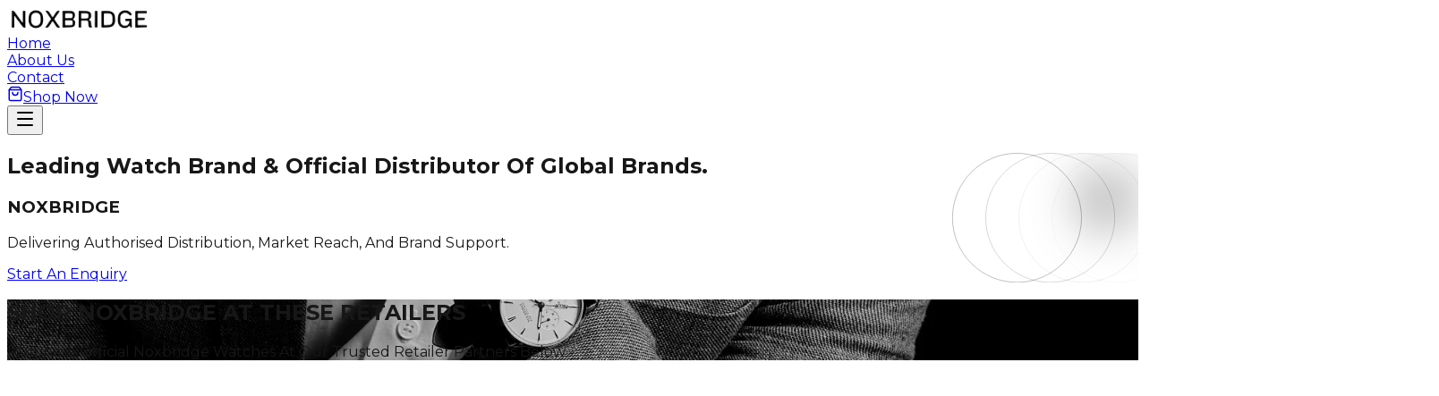

--- FILE ---
content_type: text/html
request_url: https://www.noxbridge.com/products/his-and-hers-vega-gold-collection
body_size: 11579
content:
<!DOCTYPE html><!--6Wc7o0teG_k_sb7yeVkpW--><html lang="en"><head><meta charSet="utf-8"/><meta name="viewport" content="width=device-width, initial-scale=1"/><link rel="preload" href="/_next/static/media/83afe278b6a6bb3c-s.p.3a6ba036.woff2" as="font" crossorigin="" type="font/woff2"/><link rel="preload" href="/_next/static/media/e8f2fbee2754df70-s.p.9b7a96b4.woff2" as="font" crossorigin="" type="font/woff2"/><link rel="preload" as="image" href="/_next/static/media/logo.d4e62a42.png"/><link rel="preload" as="image" href="/_next/static/media/BDW.0ec64277.png"/><link rel="preload" as="image" href="/_next/static/media/WOAUS.e646bebb.png"/><link rel="preload" as="image" href="/_next/static/media/TWM.75f7f18e.png"/><link rel="preload" as="image" href="/_next/static/media/BDJ.222a5222.png"/><link rel="preload" as="image" href="/_next/static/media/WOA.d7102498.png"/><link rel="preload" as="image" href="/_next/static/media/KIWI.71202d22.png"/><link rel="preload" as="image" href="/_next/static/media/lee-cooper.50a139b7.png"/><link rel="preload" as="image" href="/_next/static/media/quantum.60d90dc0.png"/><link rel="preload" as="image" href="/_next/static/media/slaz.6854d3d2.png"/><link rel="stylesheet" href="/_next/static/chunks/ef60673ab31d8899.css" data-precedence="next"/><link rel="stylesheet" href="/_next/static/chunks/59704f104e72039e.css" data-precedence="next"/><link rel="stylesheet" href="/_next/static/chunks/321ad0b1d5ab5a10.css" data-precedence="next"/><link rel="stylesheet" href="/_next/static/chunks/8a8d56d07670da7f.css" data-precedence="next"/><link rel="preload" as="script" fetchPriority="low" href="/_next/static/chunks/711d597b816a80c1.js"/><script src="/_next/static/chunks/236f7e5abd6f09ff.js" async=""></script><script src="/_next/static/chunks/30ea11065999f7ac.js" async=""></script><script src="/_next/static/chunks/24de5c848020e663.js" async=""></script><script src="/_next/static/chunks/turbopack-37f456706baa1e32.js" async=""></script><script src="/_next/static/chunks/d5773fb07c1e4ddf.js" async=""></script><script src="/_next/static/chunks/a784725d30285220.js" async=""></script><script src="/_next/static/chunks/ff1a16fafef87110.js" async=""></script><script src="/_next/static/chunks/7340adf74ff47ec0.js" async=""></script><script src="/_next/static/chunks/e987f007e283b80c.js" async=""></script><script src="/_next/static/chunks/871fa2173eb0167f.js" async=""></script><script src="/_next/static/chunks/564d1d77fc4aaa06.js" async=""></script><link rel="preload" href="/assets/sec-five-top-1.jpg" as="image"/><link rel="preload" as="image" href="/_next/static/media/dk.26ad7940.png"/><link rel="preload" href="/assets/noxbridge-peta-1.png" as="image"/><meta name="next-size-adjust" content=""/><title>Noxbridge - Premium Watch Distribution</title><meta name="description" content="Noxbridge is a leading distributor of premium watches in New Zealand. Discover our curated collection of luxury timepieces from world-renowned brands."/><meta name="author" content="Noxbridge"/><link rel="manifest" href="/site.webmanifest"/><meta name="keywords" content="watches,luxury watches,premium watches,watch distributor,New Zealand,timepieces"/><meta name="creator" content="Noxbridge"/><meta name="publisher" content="Noxbridge"/><meta name="robots" content="index, follow"/><meta name="googlebot" content="index, follow, max-video-preview:-1, max-image-preview:large, max-snippet:-1"/><meta property="og:title" content="Noxbridge - Premium Watch Distribution"/><meta property="og:description" content="Leading distributor of premium watches in New Zealand. Discover our curated collection of luxury timepieces from world-renowned brands."/><meta property="og:url" content="https://noxbridge.com/"/><meta property="og:site_name" content="Noxbridge"/><meta property="og:locale" content="en_NZ"/><meta property="og:image" content="https://noxbridge.com/og-image.png"/><meta property="og:image:width" content="1200"/><meta property="og:image:height" content="630"/><meta property="og:image:alt" content="Noxbridge - Premium Watch Distribution"/><meta property="og:type" content="website"/><meta name="twitter:card" content="summary_large_image"/><meta name="twitter:title" content="Noxbridge - Premium Watch Distribution"/><meta name="twitter:description" content="Leading distributor of premium watches in New Zealand. Discover our curated collection of luxury timepieces."/><meta name="twitter:image" content="https://noxbridge.com/og-image.png"/><meta name="twitter:image:width" content="1200"/><meta name="twitter:image:height" content="630"/><meta name="twitter:image:alt" content="Noxbridge - Premium Watch Distribution"/><link rel="icon" href="/favicon.ico" sizes="any"/><link rel="icon" href="/favicon-16x16.png" sizes="16x16" type="image/png"/><link rel="icon" href="/favicon-32x32.png" sizes="32x32" type="image/png"/><link rel="apple-touch-icon" href="/apple-touch-icon.png" sizes="180x180" type="image/png"/><script src="/_next/static/chunks/a6dad97d9634a72d.js" noModule=""></script></head><body class="montserrat_e5565f1b-module__8-X95G__variable inter_564c8dc7-module__uFyCnq__variable min-h-screen flex flex-col"><div hidden=""><!--$--><!--/$--></div><header class="
        w-full z-50 transition-all duration-500 ease-out
        relative md:fixed top-0 left-0
        bg-black/70 backdrop-blur-xl md:bg-black/70 md:backdrop-blur-xl
      "><div class="mx-auto flex h-20 max-w-7xl items-center justify-between px-6 lg:px-8"><div class="relative z-10"><a class="block" href="/"><img alt="Noxbridge Logo" width="160" height="27" decoding="async" data-nimg="1" class="h-auto w-40 transition-opacity hover:opacity-80 invert " style="color:transparent" src="/_next/static/media/logo.d4e62a42.png"/></a></div><nav class="hidden md:flex items-center gap-1 lg:gap-2"><a href="/"><div class="
                  relative px-4 py-2 text-sm font-medium tracking-wide
                  transition-all duration-300 ease-out cursor-pointer
                  text-white hover:text-black
                  group
                "><span class="relative z-10">Home</span><span class="absolute inset-0 bg-gray-100/70 backdrop-blur-xl rounded-lg -z-0 transition-all duration-200 scale-0 opacity-0"></span><span class="
                    absolute left-1/2 -translate-x-1/2 bottom-0
                    h-0.5 bg-gradient-to-r from-gray-900 to-gray-600
                    transition-all duration-300 ease-out
                    w-0
                  "></span></div></a><a href="/about/"><div class="
                  relative px-4 py-2 text-sm font-medium tracking-wide
                  transition-all duration-300 ease-out cursor-pointer
                  text-white hover:text-black
                  group
                "><span class="relative z-10">About Us</span><span class="absolute inset-0 bg-gray-100/70 backdrop-blur-xl rounded-lg -z-0 transition-all duration-200 scale-0 opacity-0"></span><span class="
                    absolute left-1/2 -translate-x-1/2 bottom-0
                    h-0.5 bg-gradient-to-r from-gray-900 to-gray-600
                    transition-all duration-300 ease-out
                    w-0
                  "></span></div></a><a href="/contact/"><div class="
                  relative px-4 py-2 text-sm font-medium tracking-wide
                  transition-all duration-300 ease-out cursor-pointer
                  text-white hover:text-black
                  group
                "><span class="relative z-10">Contact</span><span class="absolute inset-0 bg-gray-100/70 backdrop-blur-xl rounded-lg -z-0 transition-all duration-200 scale-0 opacity-0"></span><span class="
                    absolute left-1/2 -translate-x-1/2 bottom-0
                    h-0.5 bg-gradient-to-r from-gray-900 to-gray-600
                    transition-all duration-300 ease-out
                    w-0
                  "></span></div></a><a href="https://watchesofnz.com/collections/nox-bridge" target="_blank" rel="noopener noreferrer" class="
              ml-4 px-5 py-2.5 rounded-full
              font-medium text-sm tracking-wide
              transition-all duration-300 ease-out
              flex items-center gap-2
              bg-white/80 backdrop-blur-2xl text-black hover:bg-black hover:text-white
              transform hover:scale-105 active:scale-95
            "><svg xmlns="http://www.w3.org/2000/svg" width="18" height="18" viewBox="0 0 24 24" fill="none" stroke="currentColor" stroke-width="2" stroke-linecap="round" stroke-linejoin="round" class="lucide lucide-shopping-bag" aria-hidden="true"><path d="M16 10a4 4 0 0 1-8 0"></path><path d="M3.103 6.034h17.794"></path><path d="M3.4 5.467a2 2 0 0 0-.4 1.2V20a2 2 0 0 0 2 2h14a2 2 0 0 0 2-2V6.667a2 2 0 0 0-.4-1.2l-2-2.667A2 2 0 0 0 17 2H7a2 2 0 0 0-1.6.8z"></path></svg><span class="hidden lg:inline">Shop Now</span></a></nav><button class="
            md:hidden p-2 rounded-lg transition-all duration-300
            mix-blend-difference text-white
          " aria-label="Open menu"><svg xmlns="http://www.w3.org/2000/svg" width="24" height="24" viewBox="0 0 24 24" fill="none" stroke="currentColor" stroke-width="2" stroke-linecap="round" stroke-linejoin="round" class="lucide lucide-menu" aria-hidden="true"><path d="M4 5h16"></path><path d="M4 12h16"></path><path d="M4 19h16"></path></svg></button></div></header><main><section class="w-full mx-auto bg-[#F2F2F2] gap-20 flex flex-col"><section class="w-full flex justify-center lg:justify-start items-center h-[calc(100vh-450px)] md:h-[40vh] lg:min-h-screen lg:h-screen hero-watch-bg px-10 lg:px-20 overflow-clip"><div class="flex flex-col w-full h-full lg:w-[845px] justify-end md:justify-center lg:justify-center items-center lg:items-end relative"><header class="flex-col items-center gap-1 self-stretch w-full flex relative flex-[0_0_auto] z-20"><h2 class="relative w-full lg:w-[869px] mt-[-1.00px] ml-0 lg:ml-[-12.00px] mr-0 lg:mr-[-12.00px] [font-family:&#x27;Montserrat-Medium&#x27;,Helvetica] font-medium text-neutral-900 text-[18px] lg:text-[29px] tracking-[-0.4px] lg:tracking-[-0.67px] leading-[normal] text-center">Leading Watch Brand &amp; Official Distributor Of Global Brands.</h2><h1 class="relative self-stretch [font-family:&#x27;Montserrat-Medium&#x27;,Helvetica] font-medium text-neutral-900 text-5xl lg:text-9xl text-center tracking-[-1.5px] lg:tracking-[-2.94px] leading-[normal]">NOXBRIDGE</h1></header><div class="flex-col w-full lg:w-[478px] items-start gap-4 flex relative flex-[0_0_auto] z-20"><p class="relative self-stretch mt-[-1.00px] font-paragraph-16-16-medium font-[number:var(--paragraph-16-16-medium-font-weight)] text-neutral-900 text-sm lg:text-[length:var(--paragraph-16-16-medium-font-size)] tracking-[var(--paragraph-16-16-medium-letter-spacing)] leading-[var(--paragraph-16-16-medium-line-height)] [font-style:var(--paragraph-16-16-medium-font-style)] text-center lg:text-left">Delivering Authorised Distribution, Market Reach, And Brand Support.</p><a class="flex w-full lg:w-53.5 p-2.5 justify-center items-center gap-2.5 bg-[#135029] hover:bg-[#1a6835] transition-colors cursor-pointer" type="button" aria-label="Start An Enquiry" href="/contact/"><p class="text-[#FFFFFF] font-montserrat text-[16px] font-medium leading-normal tracking-[-0.368px] capitalize">Start An Enquiry</p></a></div></div></section><div class="flex flex-col w-full items-start gap-[60px] lg:gap-[111px] relative"><header class="relative self-stretch w-full lg:min-h-[250px] lg:h-[400px] head-image-bg"><div class="flex flex-col w-full h-full justify-center items-start lg:items-end gap-2 px-4 lg:px-20 text-center lg:text-end py-8 lg:py-0"><div class="flex flex-col items-center gap-2 relative self-stretch w-full flex-[0_0_auto]"><h1 class="relative self-stretch font-montserrat font-semibold text-black lg:text-white text-lg lg:text-2xl tracking-[-0.4px] lg:tracking-[-0.55px] leading-[normal]">SHOP NOXBRIDGE AT THESE RETAILERS</h1></div><p class="relative lg:w-[450px] text-center font-paragraph-16-16-medium font-[number:var(--paragraph-16-16-medium-font-weight)] text-black lg:text-white text-sm lg:text-[length:var(--paragraph-16-16-medium-font-size)] tracking-[var(--paragraph-16-16-medium-letter-spacing)] leading-[var(--paragraph-16-16-medium-line-height)] [font-style:var(--paragraph-16-16-medium-font-style)]">Purchase Official Noxbridge Watches At Our Trusted Retailer Partners Below</p></div></header><div class="w-full"><div class="flex flex-col lg:flex-row w-full justify-center items-center gap-6 lg:gap-10"><div class="w-full flex justify-center items-center"><div class="splide w-full"><div class="splide__track"><ul class="splide__list"><li class="splide__slide"><a target="_blank" class="flex w-full max-w-[305px] h-full lg:h-[377px] flex-col justify-center items-center shrink-0 border border-[#135029] bg-[#F2F2F2] shadow-2xl mx-auto" href="https://bigdaddywatches.shop/"><img alt="Big Daddy Watches" width="4096" height="3072" decoding="async" data-nimg="1" class="object-contain filter group-hover:brightness-105 transition-all duration-300 scale-150 lg:hover:scale-160" style="color:transparent;width:100%;height:100%" src="/_next/static/media/BDW.0ec64277.png"/></a></li><li class="splide__slide"><a target="_blank" class="flex w-full max-w-[305px] h-full lg:h-[377px] flex-col justify-center items-center shrink-0 border border-[#135029] bg-[#F2F2F2] shadow-2xl mx-auto" href="https://watchesofaustralia.com.au/"><img alt="Watches of Australia" width="3277" height="2458" decoding="async" data-nimg="1" class="object-contain filter group-hover:brightness-105 transition-all duration-300 scale-150 lg:hover:scale-160" style="color:transparent;width:100%;height:100%" src="/_next/static/media/WOAUS.e646bebb.png"/></a></li><li class="splide__slide"><a target="_blank" class="flex w-full max-w-[305px] h-full lg:h-[377px] flex-col justify-center items-center shrink-0 border border-[#135029] bg-[#F2F2F2] shadow-2xl mx-auto" href="https://thewatchesmen.co.nz/"><img alt="The Watches Men" width="4096" height="3072" decoding="async" data-nimg="1" class="object-contain filter group-hover:brightness-105 transition-all duration-300 scale-150 lg:hover:scale-160" style="color:transparent;width:100%;height:100%" src="/_next/static/media/TWM.75f7f18e.png"/></a></li><li class="splide__slide"><a target="_blank" class="flex w-full max-w-[305px] h-full lg:h-[377px] flex-col justify-center items-center shrink-0 border border-[#135029] bg-[#F2F2F2] shadow-2xl mx-auto" href="https://bigdaddyjewelry.com/"><img alt="Big Daddy Jewelry" width="4096" height="3072" decoding="async" data-nimg="1" class="object-contain filter group-hover:brightness-105 transition-all duration-300 scale-150 lg:hover:scale-160" style="color:transparent;width:100%;height:100%" src="/_next/static/media/BDJ.222a5222.png"/></a></li><li class="splide__slide"><a target="_blank" class="flex w-full max-w-[305px] h-full lg:h-[377px] flex-col justify-center items-center shrink-0 border border-[#135029] bg-[#F2F2F2] shadow-2xl mx-auto" href="https://watchesofamerica.com/"><img alt="Watches of America" width="4096" height="3072" decoding="async" data-nimg="1" class="object-contain filter group-hover:brightness-105 transition-all duration-300 scale-150 lg:hover:scale-160" style="color:transparent;width:100%;height:100%" src="/_next/static/media/WOA.d7102498.png"/></a></li><li class="splide__slide"><a target="_blank" class="flex w-full max-w-[305px] h-full lg:h-[377px] flex-col justify-center items-center shrink-0 border border-[#135029] bg-[#F2F2F2] shadow-2xl mx-auto" href="https://kiwiwatches.com/"><img alt="Kiwi Watches" width="723" height="345" decoding="async" data-nimg="1" class="object-contain filter group-hover:brightness-105 transition-all duration-300 scale-150 lg:hover:scale-160" style="color:transparent;width:50%;height:100%" src="/_next/static/media/KIWI.71202d22.png"/></a></li></ul></div></div></div></div></div></div><div class="flex flex-col w-full items-start gap-[60px] lg:gap-[111px] relative"><div class="head-image-bg-two relative flex w-full lg:min-h-[250px] lg:h-[400px] flex-col items-center lg:items-start justify-center gap-4 px-4 lg:px-20"><div class="w-fit flex flex-col items-center gap-[24px]"><div class="w-fit flex flex-col items-center gap-2"><h1 class="relative self-stretch text-center font-montserrat font-semibold text-black lg:text-white text-lg lg:text-2xl tracking-[-0.4px] lg:tracking-[-0.55px] leading-[normal]">NOXBRIDGE LTD AUTHORISED BRANDS</h1><p class="max-w-xl text-center text-base font-medium leading-relaxed text-black lg:text-white">We Are An Authorised Distributor Of Globally Recognised Watch Brands.</p></div><a type="button" aria-label="Become A Stockist" class="flex w-[214px] items-center justify-center gap-2.5 bg-[#135029] hover:bg-[#1a6835] transition-colors cursor-pointer p-2.5 text-base font-medium text-white " href="/contact/">Become A Stockist</a></div></div><div class="w-full"><div class="flex flex-col lg:flex-row w-full justify-center items-center gap-6 lg:gap-10"><div class="w-full flex justify-center items-center"><div class="splide w-full"><div class="splide__track"><ul class="splide__list"><li class="splide__slide"><div class="flex w-full max-w-[305px] h-full lg:h-[377px] flex-col justify-center items-center shrink-0 border border-[#135029] bg-[#F2F2F2] shadow-2xl mx-auto"><img alt="Big Daddy Watches" width="4096" height="3072" decoding="async" data-nimg="1" class="object-contain filter group-hover:brightness-105 transition-all duration-300 scale-80 lg:scale-100 " style="color:transparent;width:100%;height:100%;transform:scale(1.5)" src="/_next/static/media/BDJ.222a5222.png"/></div></li><li class="splide__slide"><div class="flex w-full max-w-[305px] h-full lg:h-[377px] flex-col justify-center items-center shrink-0 border border-[#135029] bg-[#F2F2F2] shadow-2xl mx-auto"><img alt="Lee Cooper" width="210" height="120" decoding="async" data-nimg="1" class="object-contain filter group-hover:brightness-105 transition-all duration-300 scale-80 lg:scale-100 px-0 lg:px-10" style="color:transparent;width:100%;height:100%" src="/_next/static/media/lee-cooper.50a139b7.png"/></div></li><li class="splide__slide"><div class="flex w-full max-w-[305px] h-full lg:h-[377px] flex-col justify-center items-center shrink-0 border border-[#135029] bg-[#F2F2F2] shadow-2xl mx-auto"><img alt="Quantum" width="461" height="462" decoding="async" data-nimg="1" class="object-contain filter group-hover:brightness-105 transition-all duration-300 scale-80 lg:scale-100 px-0 lg:px-10" style="color:transparent;width:100%;height:100%" src="/_next/static/media/quantum.60d90dc0.png"/></div></li><li class="splide__slide"><div class="flex w-full max-w-[305px] h-full lg:h-[377px] flex-col justify-center items-center shrink-0 border border-[#135029] bg-[#F2F2F2] shadow-2xl mx-auto"><img alt="Slazenger" width="210" height="120" decoding="async" data-nimg="1" class="object-contain filter group-hover:brightness-105 transition-all duration-300 scale-80 lg:scale-100 px-0 lg:px-10" style="color:transparent;width:100%;height:100%" src="/_next/static/media/slaz.6854d3d2.png"/></div></li><li class="splide__slide"><div class="flex w-full max-w-[305px] h-full lg:h-[377px] flex-col justify-center items-center shrink-0 border border-[#135029] bg-[#F2F2F2] shadow-2xl mx-auto"><img alt="Daniel Klein" width="2000" height="903" decoding="async" data-nimg="1" class="object-contain filter group-hover:brightness-105 transition-all duration-300 scale-80 lg:scale-100 px-0 lg:px-10" style="color:transparent;width:100%;height:100%" src="/_next/static/media/dk.26ad7940.png"/></div></li></ul></div></div></div></div></div></div><div class="w-full flex flex-col justify-between items-center px-4 md:px-20 md:py-0"><div class="flex flex-col md:inline-flex md:flex-row items-center w-full justify-center md:justify-between relative gap-8 md:gap-0"><div class="relative w-full md:w-[709px] md:min-h-[200px] md:h-[280px] flex justify-center md:block"><div class="relative md:absolute md:top-[84px] md:left-5 w-full md:w-[689px] min-h-[138px] md:h-[138px] flex flex-col gap-3 md:gap-2 px-4 md:px-0"><h1 class="h-auto md:h-[78px] [font-family:&#x27;Montserrat-Medium&#x27;,Helvetica] font-medium text-neutral-900 text-[36px] md:text-[64px] text-center tracking-[-0.8px] md:tracking-[-1.47px] leading-[normal]">WHY NOXBRIDGE</h1><p class="ml-0 md:ml-[190px] w-full md:w-[478px] h-auto md:h-10 font-paragraph-16-16-medium font-[number:var(--paragraph-16-16-medium-font-weight)] text-neutral-900 text-sm md:text-[length:var(--paragraph-16-16-medium-font-size)] tracking-[var(--paragraph-16-16-medium-letter-spacing)] leading-[var(--paragraph-16-16-medium-line-height)] [font-style:var(--paragraph-16-16-medium-font-style)] text-center md:text-left">A Brand And Distribution Partner Built On Trust, Consistency, And Market-ready Execution.</p></div><img alt="Decorative frame element" loading="lazy" width="280" height="280" decoding="async" data-nimg="1" class="hidden md:block absolute top-0 left-0" style="color:transparent" src="/assets/dial.svg"/></div><img alt="Noxbridge brand illustration" loading="lazy" width="458.7804" height="172.8738" decoding="async" data-nimg="1" class="relative flex-[0_0_auto] w-[250px] md:w-[458.7804px] h-auto" style="color:transparent" src="/assets/circles.svg"/></div></div><div class="block lg:hidden"><div class="section-five-mobile"><div class="feature-card"><div class="feature-number">01</div><div class="feature-content"><h3 class="feature-title">Authorised &amp; Verified</h3><p class="feature-description">We Work With Recognised Brands And Trusted Retail Partners. Confidence From First Order To Long-term Growth.</p></div></div><div class="company-statement"><p>Noxbridge Operates As Both A Consumer-facing Brand And An Authorised Distribution Partner, Connecting Trusted Products With Verified Retailers And Long-term B2B Relationships.</p></div><div class="feature-card"><div class="feature-number">02</div><div class="feature-content"><h3 class="feature-title">Reliable Supply</h3><p class="feature-description">Consistency, clarity, and responsive coordination. So partners can plan, stock, and scale.</p></div></div><div class="feature-card"><div class="feature-number">03</div><div class="feature-content"><h3 class="feature-title">Partner-First</h3><p class="feature-description">Built for smooth collaboration and clear support. A relationship model designed to last.</p></div></div><div class="philosophy-statement"><p>We believe reliability is a quiet kind of luxury. It&#x27;s what turns first orders into long-term partnerships.</p></div></div></div><div class="hidden lg:flex w-full flex-col lg:min-h-[916px] self-stretch bg-[#F2F2F2]"><div class="flex flex-col md:flex-row self-stretch relative"><div class="hidden md:flex w-1/2 justify-center items-center"><img src="/assets/sec-five-top-1.jpg" alt="watch" class="w-full h-full"/></div><div id="five-top-two" class="flex w-full md:w-1/2 items-start justify-center"><div class="relative flex items-start md:h-[191px] w-full p-5 md:p-[89px]" aria-labelledby="feature-heading"><div class="absolute md:left-[89px] -top-40 md:-top-15 text-[190px] font-bold tracking-tight text-white" aria-hidden="true">01</div><div class="relative flex w-full flex-col items-start gap-2 md:ml-8"><h2 id="feature-heading" class="text-[32px] font-semibold leading-tight text-neutral-900">Authorised &amp; Verified</h2><p class="w-full text-base font-medium leading-relaxed text-neutral-900">We Work With Recognised Brands And Trusted Retail Partners.<br/>Confidence From First Order To Long-term Growth.</p></div></div></div><div class="hidden md:block relative md:absolute bottom-[37px] left-1/2 -translate-x-1/2 flex md:h-[150px] md:w-[475px] items-center justify-center border border-white p-[26px_28px_25px_28px] bg-white/20 backdrop-blur-md" aria-label="Company description"><p class="w-full text-center text-base font-medium leading-relaxed text-neutral-800 text-start mix-blend-luminosity">Noxbridge Operates As Both A Consumer-facing Brand And An Authorised Distribution Partner, Connecting Trusted Products With Verified Retailers And Long-term B2B Relationships.</p></div></div><div class="flex w-full md:w-auto flex-row-reverse self-stretch relative bg-[#F2F2F2]"><div class="hidden md:block flex w-1/2 h-full justify-center items-center"><img src="/assets/noxbridge-peta-1.png" alt="watch" class="w-full h-full"/></div><div id="five-bottom-two" class="flex flex-col w-full p-5 md:p-0 md:w-1/2 h-full items-start justify-start relative quote"><div class="w-full h-[231px] flex justify-center items-center"><img alt="watch" loading="lazy" width="399" height="231" decoding="async" data-nimg="1" class="hidden md:block min-w-[399px] min-h-[231px] opacity-40" style="color:transparent" src="/_next/static/media/sec-five-bottom-1.388f6650.png"/><div class="w-full h-full flex flex-col items-start justify-end self-stretch relative"><div class="absolute left-0 md:left-[18px] -top-20 md:-top-15 text-[190px] font-bold tracking-tight text-white" aria-hidden="true">02</div><div class="relative flex w-full md:w-[300px] flex-col items-start gap-2 md:ml-12"><h2 id="feature-heading" class="text-[32px] font-semibold leading-tight text-neutral-900">Reliable Supply</h2><p class="w-full text-base font-medium leading-relaxed text-neutral-900">Consistency, clarity, and responsive coordination. So partners can plan, stock, and scale.</p></div></div></div><div class="relative h-[191px] w-full p-0 md:p-[68px] mt-36 md:mt-6" aria-labelledby="feature-heading"><div class="absolute left-0 md:left-[89px] -top-46 md:-top-15 text-[190px] font-bold tracking-tight text-white" aria-hidden="true">03</div><div class="relative flex w-full flex-col items-start gap-2 md:ml-8"><h2 id="feature-heading" class="text-[32px] font-semibold leading-tight text-neutral-900">Partner-First</h2><p class="w-full text-base font-medium leading-relaxed text-neutral-900">Built for smooth collaboration and clear support.<br/>A relationship model designed to last.</p></div></div></div><div class="hidden md:block absolute bottom-[37px] left-1/2 -translate-x-[10%] flex h-[131px] w-[475px] items-center justify-center border border-white p-[36px_65px_35px_66px] bg-white/20 backdrop-blur-md" aria-label="Company description"><p class="w-full text-center text-base font-medium leading-relaxed text-white text-start mix-blend-luminosity">We believe reliability is a quiet kind of luxury. It’s what turns first orders into long-term partnerships.</p></div><img alt="Decorative circles" loading="lazy" width="276" height="104" decoding="async" data-nimg="1" class="absolute -bottom-16 md:bottom-[37px] right-1/2 translate-x-1/2 md:-translate-x-[20%] z-10" style="color:transparent" src="/assets/sec-five-circles.svg"/></div></div><div class="flex w-full flex-col items-center justify-between gap-8 lg:gap-16 px-10 lg:px-20 py-8 lg:py-0"><div class="relative flex flex-col lg:inline-flex lg:flex-row w-full items-center justify-center lg:justify-between gap-6 lg:gap-0"><div class="relative lg:h-[280px] w-full lg:w-[709px] flex justify-center lg:block"><div class="relative lg:absolute lg:left-5 lg:top-[84px] flex min-h-[138px] lg:h-[138px] w-full lg:w-[740px] lg:transform lg:-translate-x-[10%] flex-col gap-3 lg:gap-2 px-4 lg:px-0"><h1 class="text-center text-4xl lg:text-6xl font-medium tracking-tight text-neutral-900">BEST SELLERS</h1><p class="ml-0 lg:ml-[240px] w-full text-sm lg:text-base font-medium leading-relaxed text-neutral-900 text-center lg:text-left">Noxbridge watches are designed to balance simplicity and presence — clean silhouettes, confident proportions, and a premium feel that fits everyday life. This collection reflects our brand identity at its most focused: modern, minimal, and built to stand the test of time.</p></div><img alt="Decorative frame element" loading="lazy" width="280" height="280" decoding="async" data-nimg="1" class="hidden lg:block absolute left-0 top-0" style="color:transparent" src="/assets/dial.svg"/></div><a target="_blank" aria-label="Explore The Collection" class="flex w-full lg:w-[214px] items-center justify-center gap-2.5 bg-green-900 p-2.5 text-sm lg:text-base font-medium text-white transition-colors hover:bg-green-800" href="https://watchesofnz.com/collections/nox-bridge">Explore The Collection</a></div><div class="grid md:grid-cols-2 lg:grid-cols-none lg:flex justify-evenly md:justify-items-center lg:justify-items-normal items-end gap-10 lg:gap-2 self-stretch"><a target="_blank" class="flex flex-col items-center justify-center w-auto h-[390px] relative" href="https://watchesofnz.com/products/nox-bridge-classic-capella-gold-36mm-cg36?_pos=6&amp;_fid=36aa9173a&amp;_ss=c"><div class="flex flex-col p-5 justify-between items-center w-full h-full border border-[#135029] bg-[#F2F2F2] shadow-2xl"><div class="w-full inline-flex justify-center items-start"><p class="w-[222px] h-[43px] text-black font-montserrat text-[16px] font-semibold leading-normal tracking-[-0.368px] uppercase">Classic Capella Gold 36MM CG36</p><div class="flex w-[44px] flex-col items-start text-center"><p class="text-[#F60005] font-montserrat text-[20px] font-medium leading-normal tracking-[-0.46px] uppercase self-stretch">$209</p></div></div><img alt="Classic Capella Gold 36MM CG36" loading="lazy" width="180" height="300" decoding="async" data-nimg="1" class="max-w-[180px] max-h-[300px] hover:scale-105 transition-all duration-300" style="color:transparent" src="/_next/static/media/BS-one.2a37a69c.png"/></div></a><a target="_blank" class="flex flex-col items-center justify-center w-auto h-[390px] relative" href="https://watchesofnz.com/products/nox-bridge-classic-meissa-silver-36mm-ms36?_pos=5&amp;_fid=36aa9173a&amp;_ss=c"><div class="flex flex-col p-5 justify-between items-center w-full h-full border border-[#135029] bg-[#F2F2F2] shadow-2xl"><div class="w-full inline-flex justify-center items-start"><p class="w-[222px] h-[43px] text-black font-montserrat text-[16px] font-semibold leading-normal tracking-[-0.368px] uppercase">Classic Meissa Silver 36MM MS36</p><div class="flex w-[44px] flex-col items-start text-center"><p class="text-[#F60005] font-montserrat text-[20px] font-medium leading-normal tracking-[-0.46px] uppercase self-stretch">$199</p></div></div><img alt="Classic Meissa Silver 36MM MS36" loading="lazy" width="180" height="300" decoding="async" data-nimg="1" class="max-w-[180px] max-h-[300px] hover:scale-105 transition-all duration-300" style="color:transparent" src="/_next/static/media/BS-two.5199282a.png"/></div></a><a target="_blank" class="flex flex-col items-center justify-center w-auto h-[390px] relative" href="https://watchesofnz.com/products/nox-bridge-supreme-phoenix-rose-gold-36mm-ph36?_pos=13&amp;_fid=36aa9173a&amp;_ss=c"><div class="flex flex-col p-5 justify-between items-center w-full h-full border border-[#135029] bg-[#F2F2F2] shadow-2xl"><div class="w-full inline-flex justify-center items-start"><p class="w-[222px] h-[43px] text-black font-montserrat text-[16px] font-semibold leading-normal tracking-[-0.368px] uppercase">Supreme Phoenix Rose Gold 36MM PH36</p><div class="flex w-[44px] flex-col items-start text-center"><p class="text-[#F60005] font-montserrat text-[20px] font-medium leading-normal tracking-[-0.46px] uppercase self-stretch">$195</p></div></div><img alt="Supreme Phoenix Rose Gold 36MM PH36" loading="lazy" width="180" height="300" decoding="async" data-nimg="1" class="max-w-[180px] max-h-[300px] hover:scale-105 transition-all duration-300" style="color:transparent" src="/_next/static/media/BS-three.34e00373.png"/></div></a><a target="_blank" class="flex flex-col items-center justify-center w-auto h-[390px] relative" href="https://watchesofnz.com/products/noxbridge-two-tone-mens-watch-ecc40tt-ecc40tt"><div class="flex flex-col p-5 justify-between items-center w-full h-full border border-[#135029] bg-[#F2F2F2] shadow-2xl"><div class="w-full inline-flex justify-center items-start"><p class="w-[222px] h-[43px] text-black font-montserrat text-[16px] font-semibold leading-normal tracking-[-0.368px] uppercase">Two Tone Men&#x27;s Watch - ECC40TT</p><div class="flex w-[44px] flex-col items-start text-center"><p class="text-[#F60005] font-montserrat text-[20px] font-medium leading-normal tracking-[-0.46px] uppercase self-stretch">$199</p></div></div><img alt="Two Tone Men&#x27;s Watch - ECC40TT" loading="lazy" width="180" height="300" decoding="async" data-nimg="1" class="max-w-[180px] max-h-[300px] hover:scale-105 transition-all duration-300" style="color:transparent" src="/_next/static/media/BS-four.cbb8d960.png"/></div></a></div></div><div id="partner" class="w-full lg:h-[599px] flex flex-col justify-start items-start mb-[25px] px-10 lg:px-20"><div class="relative mt-6 lg:mt-10 inline-flex w-full items-center justify-between"><div class="relative min-h-[280px] lg:h-[280px] w-full"><div class="relative lg:absolute lg:left-5 lg:top-[80px] flex min-h-[138px] lg:h-[138px] w-full lg:w-[908px] uppercase lg:transform lg:translate-x-[10%] flex-col gap-2 px-4 lg:px-0"><h1 class="text-center text-[32px] lg:text-[64px] font-medium tracking-tight text-neutral-900">Partner With Noxbridge</h1><p class="ml-0 lg:ml-[100px] mt-20 lg:mt-0 w-full text-sm lg:text-base font-medium leading-relaxed text-neutral-900 text-center lg:text-left">Whether you’re looking to stock Noxbridge products or explore distribution opportunities, our team is ready to help you move forward with clarity and confidence.</p><div class="inline-flex flex-col lg:flex-row items-center gap-4 lg:gap-6 mt-5 lg:transform lg:translate-x-[25%] w-full lg:w-auto"><a aria-label="Explore The Collection" class="flex w-full lg:w-[214px] items-center justify-center gap-2.5 bg-[#135029] hover:bg-[#1a6835] transition-colors cursor-pointer p-2.5 text-sm lg:text-base font-semibold text-white   border border-[#135029]" href="/contact/">Contact Sales</a><a aria-label="Explore The Collection" class="flex w-full lg:w-fit items-center justify-center gap-2.5 bg-transparent p-2.5 text-sm lg:text-base font-semibold text-[#135029] transition-colors border border-[#135029] hover:bg-green-800 hover:text-white" href="/contact/">Partnership Enquiry</a></div></div><img alt="Decorative frame element" loading="lazy" width="280" height="280" decoding="async" data-nimg="1" class="absolute w-[200px] h-[200px] lg:w-auto lg:h-auto left-1/2 transform -translate-x-1/2 lg:translate-x-0 lg:left-0 -top-14 lg:top-0" style="color:transparent" src="/assets/dial.svg"/></div></div></div></section><!--$--><!--/$--></main><footer class="w-full flex flex-col justify-center items-center bg-black"><div class="flex w-full min-h-[157px] lg:h-[157px] p-[0px_40px_1px_40px] lg:p-[0px_80px_1px_80px] justify-center items-center border-b border-[#1F2937]"><div class="flex w-full h-full py-[24px] lg:py-[48px] px-0 lg:px-[32px] justify-center items-center shrink-0"><div class="flex flex-col lg:flex-row w-full min-h-[60px] lg:h-[60px] justify-between items-start lg:items-center shrink-0 gap-6 lg:gap-0"><div class="flex flex-col w-full lg:w-fit justify-center items-start gap-2 shrink-0"><h2 class="w-full lg:w-[255px] text-white font-inter text-[20px] lg:text-[24px] font-semibold leading-[28px] lg:leading-[32px] tracking-[1px] lg:tracking-[1.2px]">NOXBRIDGE</h2><p class="w-full lg:w-fit text-[#9CA3AF] font-inter text-xs lg:text-sm font-light leading-5">Brand &amp; authorised distribution partner.</p></div><div class="flex justify-start lg:justify-center items-center w-full lg:w-auto"><p class="text-[#9CA3AF] text-left lg:text-right font-inter text-xs lg:text-sm font-light leading-5">For retailers, distributors and brand partners.</p></div></div></div></div><div class="flex w-full min-h-[264px] lg:h-[264px] py-[32px] lg:py-[64px] px-[40px] lg:px-[80px] justify-center items-center"><div class="flex flex-col lg:flex-row w-full min-h-[136px] lg:h-[136px] px-0 lg:px-[32px] justify-start items-start gap-8 lg:gap-16 shrink-0"><div class="flex w-full lg:w-[256px] h-full flex-col justify-start items-start gap-4 lg:gap-6 shrink-0"><p class="w-full text-white font-inter text-xs lg:text-sm font-medium leading-5 tracking-[0.6px] lg:tracking-[0.7px]">Site</p><div class="flex w-full flex-col justify-center items-start gap-3 lg:gap-4 shrink-0"><a class="text-[#D1D5DB] font-inter text-xs lg:text-sm font-light leading-normal hover:text-white transition-colors" href="/">Home</a><a class="text-[#D1D5DB] font-inter text-xs lg:text-sm font-light leading-normal hover:text-white transition-colors" href="/about/">About</a><a class="text-[#D1D5DB] font-inter text-xs lg:text-sm font-light leading-normal hover:text-white transition-colors" href="/contact/">Contact</a></div></div><div class="flex w-full lg:w-[256px] h-full flex-col justify-start items-start gap-4 lg:gap-6 shrink-0"><p class="w-full text-white font-inter text-xs lg:text-sm font-medium leading-5 tracking-[0.6px] lg:tracking-[0.7px]">Contact</p><div class="flex w-full flex-col justify-center items-start gap-3 lg:gap-4 shrink-0"><a class="text-[#D1D5DB] font-inter text-xs lg:text-sm font-light leading-normal hover:text-white transition-colors" href="mailto:info@noxbridge.com">info@noxbridge.com</a><a target="_blank" rel="noopener noreferrer" class="text-[#D1D5DB] font-inter text-xs lg:text-sm font-light leading-normal hover:text-white transition-colors" href="https://wa.me/+971585878908">+971 5858 78 908</a></div></div><div class="flex w-full lg:w-[256px] h-full flex-col justify-start items-start gap-4 lg:gap-6 shrink-0"><p class="w-full text-white font-inter text-xs lg:text-sm font-medium leading-5 tracking-[0.6px] lg:tracking-[0.7px]">Legal</p><div class="flex w-full flex-col justify-center items-start gap-4 shrink-0"><a class="text-[#D1D5DB] font-inter text-sm font-light leading-normal hover:text-white transition-colors" href="/privacy-policy/">Privacy Policy</a><a class="text-[#D1D5DB] font-inter text-sm font-light leading-normal hover:text-white transition-colors" href="/terms-of-service/">Terms of Service</a></div></div><div class="flex w-full lg:w-[256px] h-full flex-col justify-start items-start gap-4 lg:gap-6 shrink-0"><p class="w-full text-white font-inter text-xs lg:text-sm font-medium leading-5 tracking-[0.6px] lg:tracking-[0.7px]">Follow Us</p><div class="flex w-full justify-start items-center gap-4 shrink-0"><a target="_blank" rel="noopener noreferrer" class="hover:scale-110 transition-transform" aria-label="Instagram" href="https://www.instagram.com/noxbridge/"><svg width="32" height="32" viewBox="0 0 32 32" fill="none" xmlns="http://www.w3.org/2000/svg"><rect width="32" height="32" rx="8" fill="url(#instagram-gradient)"></rect><path d="M16 11.5C13.5147 11.5 11.5 13.5147 11.5 16C11.5 18.4853 13.5147 20.5 16 20.5C18.4853 20.5 20.5 18.4853 20.5 16C20.5 13.5147 18.4853 11.5 16 11.5ZM16 19C14.3431 19 13 17.6569 13 16C13 14.3431 14.3431 13 16 13C17.6569 13 19 14.3431 19 16C19 17.6569 17.6569 19 16 19ZM21.5 11.3C21.5 11.8523 21.0523 12.3 20.5 12.3C19.9477 12.3 19.5 11.8523 19.5 11.3C19.5 10.7477 19.9477 10.3 20.5 10.3C21.0523 10.3 21.5 10.7477 21.5 11.3ZM24.4462 12.3154C24.3847 11.0231 24.1016 9.86154 23.1569 8.91846C22.2139 7.97538 21.0523 7.69231 19.76 7.62923C18.4277 7.55692 13.5708 7.55692 12.2385 7.62923C10.9477 7.69077 9.78615 7.97385 8.84154 8.91692C7.89692 9.86 7.61538 11.0215 7.55231 12.3138C7.48 13.6462 7.48 18.5031 7.55231 19.8354C7.61385 21.1277 7.89692 22.2892 8.84154 23.2323C9.78615 24.1754 10.9462 24.4585 12.2385 24.5215C13.5708 24.5938 18.4277 24.5938 19.76 24.5215C21.0523 24.46 22.2139 24.1769 23.1569 23.2323C24.1 22.2892 24.3831 21.1277 24.4462 19.8354C24.5185 18.5031 24.5185 13.6477 24.4462 12.3154ZM22.8523 21.2646C22.5846 21.9431 22.0631 22.4646 21.3831 22.7338C20.3015 23.2338 17.7615 23.1415 16 23.1415C14.2385 23.1415 11.697 23.2323 10.6169 22.7338C9.93846 22.4662 9.41692 21.9446 9.14769 21.2646C8.64769 20.1831 8.74 17.6431 8.74 15.8815C8.74 14.12 8.64923 11.5785 9.14769 10.4985C9.41538 9.82 9.93692 9.29846 10.6169 9.02923C11.6985 8.52923 14.2385 8.62154 16 8.62154C17.7615 8.62154 20.3031 8.53077 21.3831 9.02923C22.0615 9.29692 22.5831 9.81846 22.8523 10.4985C23.3523 11.58 23.26 14.12 23.26 15.8815C23.26 17.6431 23.3523 20.1846 22.8523 21.2646Z" fill="white"></path><defs><linearGradient id="instagram-gradient" x1="0" y1="32" x2="32" y2="0" gradientUnits="userSpaceOnUse"><stop stop-color="#FBE18A"></stop><stop offset="0.21" stop-color="#FCBB45"></stop><stop offset="0.38" stop-color="#F75274"></stop><stop offset="0.52" stop-color="#D53692"></stop><stop offset="0.74" stop-color="#8F39CE"></stop><stop offset="1" stop-color="#5B4FE9"></stop></linearGradient></defs></svg></a><a target="_blank" rel="noopener noreferrer" class="hover:scale-110 transition-transform" aria-label="LinkedIn" href="https://www.linkedin.com/company/noxbridge"><svg width="32" height="32" viewBox="0 0 32 32" fill="none" xmlns="http://www.w3.org/2000/svg"><rect width="32" height="32" rx="8" fill="#0A66C2"></rect><path d="M11.5994 13.5H8.33337V23.5H11.5994V13.5Z" fill="white"></path><path d="M9.96637 12.1C11.0323 12.1 11.8997 11.2325 11.8997 10.1666C11.8997 9.10071 11.0323 8.23328 9.96637 8.23328C8.90049 8.23328 8.03306 9.10071 8.03306 10.1666C8.03306 11.2325 8.90049 12.1 9.96637 12.1Z" fill="white"></path><path d="M17.4664 13.5H14.2331V23.5H17.4664V18.2C17.4664 16.5667 18.0998 15.8333 19.2331 15.8333C20.3664 15.8333 20.6664 16.7667 20.6664 18.2667V23.5H23.8998V17.6333C23.8998 15.0333 23.1664 13.2333 20.2664 13.2333C18.8664 13.2333 17.8664 13.9 17.4664 14.5333V13.5Z" fill="white"></path></svg></a></div></div></div></div><div class="flex w-full min-h-[81px] lg:h-[81px] p-[1px_20px_0px_20px] lg:p-[1px_80px_0px_80px] justify-center items-center border-t border-[#1F2937]"><div class="w-full flex min-h-[80px] lg:h-[80px] px-[16px] lg:px-[32px] py-4 lg:py-0 justify-center items-center shrink-0"><div class="flex w-full justify-center items-center shrink-0"><p class="text-[#9CA3AF] w-full text-center font-inter text-[10px] lg:text-xs font-light leading-4 shrink-0">© <!-- -->2026<!-- --> Noxbridge. All rights reserved. Built on trust, consistency, and long-term partnerships.</p></div></div></div></footer><script src="/_next/static/chunks/711d597b816a80c1.js" id="_R_" async=""></script><script>(self.__next_f=self.__next_f||[]).push([0])</script><script>self.__next_f.push([1,"1:\"$Sreact.fragment\"\n2:I[16619,[\"/_next/static/chunks/d5773fb07c1e4ddf.js\",\"/_next/static/chunks/a784725d30285220.js\"],\"Header\"]\n3:I[39756,[\"/_next/static/chunks/ff1a16fafef87110.js\",\"/_next/static/chunks/7340adf74ff47ec0.js\"],\"default\"]\n4:I[37457,[\"/_next/static/chunks/ff1a16fafef87110.js\",\"/_next/static/chunks/7340adf74ff47ec0.js\"],\"default\"]\ne:I[68027,[\"/_next/static/chunks/ff1a16fafef87110.js\",\"/_next/static/chunks/7340adf74ff47ec0.js\"],\"default\"]\n:HL[\"/_next/static/chunks/ef60673ab31d8899.css\",\"style\"]\n:HL[\"/_next/static/media/83afe278b6a6bb3c-s.p.3a6ba036.woff2\",\"font\",{\"crossOrigin\":\"\",\"type\":\"font/woff2\"}]\n:HL[\"/_next/static/media/e8f2fbee2754df70-s.p.9b7a96b4.woff2\",\"font\",{\"crossOrigin\":\"\",\"type\":\"font/woff2\"}]\n:HL[\"/_next/static/chunks/59704f104e72039e.css\",\"style\"]\n:HL[\"/_next/static/chunks/321ad0b1d5ab5a10.css\",\"style\"]\n:HL[\"/_next/static/chunks/8a8d56d07670da7f.css\",\"style\"]\n"])</script><script>self.__next_f.push([1,"0:{\"P\":null,\"b\":\"6Wc7o0teG_k_sb7yeVkpW\",\"c\":[\"\",\"\"],\"q\":\"\",\"i\":false,\"f\":[[[\"\",{\"children\":[\"__PAGE__\",{}]},\"$undefined\",\"$undefined\",true],[[\"$\",\"$1\",\"c\",{\"children\":[[[\"$\",\"link\",\"0\",{\"rel\":\"stylesheet\",\"href\":\"/_next/static/chunks/ef60673ab31d8899.css\",\"precedence\":\"next\",\"crossOrigin\":\"$undefined\",\"nonce\":\"$undefined\"}],[\"$\",\"script\",\"script-0\",{\"src\":\"/_next/static/chunks/d5773fb07c1e4ddf.js\",\"async\":true,\"nonce\":\"$undefined\"}],[\"$\",\"script\",\"script-1\",{\"src\":\"/_next/static/chunks/a784725d30285220.js\",\"async\":true,\"nonce\":\"$undefined\"}]],[\"$\",\"html\",null,{\"lang\":\"en\",\"children\":[\"$\",\"body\",null,{\"className\":\"montserrat_e5565f1b-module__8-X95G__variable inter_564c8dc7-module__uFyCnq__variable min-h-screen flex flex-col\",\"children\":[[\"$\",\"$L2\",null,{}],[\"$\",\"main\",null,{\"children\":[\"$\",\"$L3\",null,{\"parallelRouterKey\":\"children\",\"error\":\"$undefined\",\"errorStyles\":\"$undefined\",\"errorScripts\":\"$undefined\",\"template\":[\"$\",\"$L4\",null,{}],\"templateStyles\":\"$undefined\",\"templateScripts\":\"$undefined\",\"notFound\":[[[\"$\",\"title\",null,{\"children\":\"404: This page could not be found.\"}],[\"$\",\"div\",null,{\"style\":{\"fontFamily\":\"system-ui,\\\"Segoe UI\\\",Roboto,Helvetica,Arial,sans-serif,\\\"Apple Color Emoji\\\",\\\"Segoe UI Emoji\\\"\",\"height\":\"100vh\",\"textAlign\":\"center\",\"display\":\"flex\",\"flexDirection\":\"column\",\"alignItems\":\"center\",\"justifyContent\":\"center\"},\"children\":[\"$\",\"div\",null,{\"children\":[[\"$\",\"style\",null,{\"dangerouslySetInnerHTML\":{\"__html\":\"body{color:#000;background:#fff;margin:0}.next-error-h1{border-right:1px solid rgba(0,0,0,.3)}@media (prefers-color-scheme:dark){body{color:#fff;background:#000}.next-error-h1{border-right:1px solid rgba(255,255,255,.3)}}\"}}],[\"$\",\"h1\",null,{\"className\":\"next-error-h1\",\"style\":{\"display\":\"inline-block\",\"margin\":\"0 20px 0 0\",\"padding\":\"0 23px 0 0\",\"fontSize\":24,\"fontWeight\":500,\"verticalAlign\":\"top\",\"lineHeight\":\"49px\"},\"children\":404}],[\"$\",\"div\",null,{\"style\":{\"display\":\"inline-block\"},\"children\":[\"$\",\"h2\",null,{\"style\":{\"fontSize\":14,\"fontWeight\":400,\"lineHeight\":\"49px\",\"margin\":0},\"children\":\"This page could not be found.\"}]}]]}]}]],[]],\"forbidden\":\"$undefined\",\"unauthorized\":\"$undefined\"}]}],[\"$\",\"footer\",null,{\"className\":\"w-full flex flex-col justify-center items-center bg-black\",\"children\":[[\"$\",\"div\",null,{\"className\":\"flex w-full min-h-[157px] lg:h-[157px] p-[0px_40px_1px_40px] lg:p-[0px_80px_1px_80px] justify-center items-center border-b border-[#1F2937]\",\"children\":[\"$\",\"div\",null,{\"className\":\"flex w-full h-full py-[24px] lg:py-[48px] px-0 lg:px-[32px] justify-center items-center shrink-0\",\"children\":[\"$\",\"div\",null,{\"className\":\"flex flex-col lg:flex-row w-full min-h-[60px] lg:h-[60px] justify-between items-start lg:items-center shrink-0 gap-6 lg:gap-0\",\"children\":[[\"$\",\"div\",null,{\"className\":\"flex flex-col w-full lg:w-fit justify-center items-start gap-2 shrink-0\",\"children\":[[\"$\",\"h2\",null,{\"className\":\"w-full lg:w-[255px] text-white font-inter text-[20px] lg:text-[24px] font-semibold leading-[28px] lg:leading-[32px] tracking-[1px] lg:tracking-[1.2px]\",\"children\":\"NOXBRIDGE\"}],[\"$\",\"p\",null,{\"className\":\"w-full lg:w-fit text-[#9CA3AF] font-inter text-xs lg:text-sm font-light leading-5\",\"children\":\"Brand \u0026 authorised distribution partner.\"}]]}],[\"$\",\"div\",null,{\"className\":\"flex justify-start lg:justify-center items-center w-full lg:w-auto\",\"children\":[\"$\",\"p\",null,{\"className\":\"text-[#9CA3AF] text-left lg:text-right font-inter text-xs lg:text-sm font-light leading-5\",\"children\":\"For retailers, distributors and brand partners.\"}]}]]}]}]}],[\"$\",\"div\",null,{\"className\":\"flex w-full min-h-[264px] lg:h-[264px] py-[32px] lg:py-[64px] px-[40px] lg:px-[80px] justify-center items-center\",\"children\":[\"$\",\"div\",null,{\"className\":\"flex flex-col lg:flex-row w-full min-h-[136px] lg:h-[136px] px-0 lg:px-[32px] justify-start items-start gap-8 lg:gap-16 shrink-0\",\"children\":[[\"$\",\"div\",null,{\"className\":\"flex w-full lg:w-[256px] h-full flex-col justify-start items-start gap-4 lg:gap-6 shrink-0\",\"children\":[[\"$\",\"p\",null,{\"className\":\"w-full text-white font-inter text-xs lg:text-sm font-medium leading-5 tracking-[0.6px] lg:tracking-[0.7px]\",\"children\":\"Site\"}],[\"$\",\"div\",null,{\"className\":\"flex w-full flex-col justify-center items-start gap-3 lg:gap-4 shrink-0\",\"children\":[\"$L5\",\"$L6\",\"$L7\"]}]]}],\"$L8\",\"$L9\",\"$La\"]}]}],\"$Lb\"]}]]}]}]]}],{\"children\":[\"$Lc\",{},null,false,false]},null,false,false],\"$Ld\",false]],\"m\":\"$undefined\",\"G\":[\"$e\",[]],\"S\":true}\n"])</script><script>self.__next_f.push([1,"f:I[22016,[\"/_next/static/chunks/d5773fb07c1e4ddf.js\",\"/_next/static/chunks/a784725d30285220.js\"],\"\"]\n11:I[74445,[\"/_next/static/chunks/d5773fb07c1e4ddf.js\",\"/_next/static/chunks/a784725d30285220.js\",\"/_next/static/chunks/e987f007e283b80c.js\",\"/_next/static/chunks/871fa2173eb0167f.js\",\"/_next/static/chunks/564d1d77fc4aaa06.js\"],\"Hero\"]\n12:I[29150,[\"/_next/static/chunks/d5773fb07c1e4ddf.js\",\"/_next/static/chunks/a784725d30285220.js\",\"/_next/static/chunks/e987f007e283b80c.js\",\"/_next/static/chunks/871fa2173eb0167f.js\",\"/_next/static/chunks/564d1d77fc4aaa06.js\"],\"SectionTwo\"]\n13:I[36952,[\"/_next/static/chunks/d5773fb07c1e4ddf.js\",\"/_next/static/chunks/a784725d30285220.js\",\"/_next/static/chunks/e987f007e283b80c.js\",\"/_next/static/chunks/871fa2173eb0167f.js\",\"/_next/static/chunks/564d1d77fc4aaa06.js\"],\"SectionThree\"]\n14:I[86868,[\"/_next/static/chunks/d5773fb07c1e4ddf.js\",\"/_next/static/chunks/a784725d30285220.js\",\"/_next/static/chunks/e987f007e283b80c.js\",\"/_next/static/chunks/871fa2173eb0167f.js\",\"/_next/static/chunks/564d1d77fc4aaa06.js\"],\"default\"]\n22:I[97367,[\"/_next/static/chunks/ff1a16fafef87110.js\",\"/_next/static/chunks/7340adf74ff47ec0.js\"],\"ViewportBoundary\"]\n24:I[97367,[\"/_next/static/chunks/ff1a16fafef87110.js\",\"/_next/static/chunks/7340adf74ff47ec0.js\"],\"MetadataBoundary\"]\n25:\"$Sreact.suspense\"\n:HL[\"/assets/sec-five-top-1.jpg\",\"image\"]\n5:[\"$\",\"$Lf\",null,{\"href\":\"/\",\"className\":\"text-[#D1D5DB] font-inter text-xs lg:text-sm font-light leading-normal hover:text-white transition-colors\",\"children\":\"Home\"}]\n6:[\"$\",\"$Lf\",null,{\"href\":\"/about\",\"className\":\"text-[#D1D5DB] font-inter text-xs lg:text-sm font-light leading-normal hover:text-white transition-colors\",\"children\":\"About\"}]\n7:[\"$\",\"$Lf\",null,{\"href\":\"/contact\",\"className\":\"text-[#D1D5DB] font-inter text-xs lg:text-sm font-light leading-normal hover:text-white transition-colors\",\"children\":\"Contact\"}]\n8:[\"$\",\"div\",null,{\"className\":\"flex w-full lg:w-[256px] h-full flex-col justify-start items-start gap-4 lg:gap-6 shrink-0\",\"children\":[[\"$\",\"p\",null,{\"className\":\"w-full text-white font-inter text-xs lg:text-sm font-medium leading-5 tracking-[0.6px] lg:tracking-[0.7px]\",\"children\":\"Contact\"}],[\"$\",\"div\",null,{\"className\":\"flex w-full flex-col justify-center items-start gap-3 lg:gap-4 shrink-0\",\"children\":[[\"$\",\"$Lf\",null,{\"href\":\"mailto:info@noxbridge.com\",\"className\":\"text-[#D1D5DB] font-inter text-xs lg:text-sm font-light leading-normal hover:text-white transition-colors\",\"children\":\"info@noxbridge.com\"}],[\"$\",\"$Lf\",null,{\"href\":\"https://wa.me/+971585878908\",\"target\":\"_blank\",\"rel\":\"noopener noreferrer\",\"className\":\"text-[#D1D5DB] font-inter text-xs lg:text-sm font-light leading-normal hover:text-white transition-colors\",\"children\":\"+971 5858 78 908\"}]]}]]}]\n9:[\"$\",\"div\",null,{\"className\":\"flex w-full lg:w-[256px] h-full flex-col justify-start items-start gap-4 lg:gap-6 shrink-0\",\"children\":[[\"$\",\"p\",null,{\"className\":\"w-full text-white font-inter text-xs lg:text-sm font-medium leading-5 tracking-[0.6px] lg:tracking-[0.7px]\",\"children\":\"Legal\"}],[\"$\",\"div\",null,{\"className\":\"flex w-full flex-col justify-center items-start gap-4 shrink-0\",\"children\":[[\"$\",\"$Lf\",null,{\"href\":\"/privacy-policy\",\"className\":\"text-[#D1D5DB] font-inter text-sm font-light leading-normal hover:text-white transition-colors\",\"children\":\"Privacy Policy\"}],[\"$\",\"$Lf\",null,{\"href\":\"/terms-of-service\",\"className\":\"text-[#D1D5DB] font-inter text-sm font-light leading-normal hover:text-white transition-colors\",\"children\":\"Terms of Service\"}]]}]]}]\n10:T610,"])</script><script>self.__next_f.push([1,"M16 11.5C13.5147 11.5 11.5 13.5147 11.5 16C11.5 18.4853 13.5147 20.5 16 20.5C18.4853 20.5 20.5 18.4853 20.5 16C20.5 13.5147 18.4853 11.5 16 11.5ZM16 19C14.3431 19 13 17.6569 13 16C13 14.3431 14.3431 13 16 13C17.6569 13 19 14.3431 19 16C19 17.6569 17.6569 19 16 19ZM21.5 11.3C21.5 11.8523 21.0523 12.3 20.5 12.3C19.9477 12.3 19.5 11.8523 19.5 11.3C19.5 10.7477 19.9477 10.3 20.5 10.3C21.0523 10.3 21.5 10.7477 21.5 11.3ZM24.4462 12.3154C24.3847 11.0231 24.1016 9.86154 23.1569 8.91846C22.2139 7.97538 21.0523 7.69231 19.76 7.62923C18.4277 7.55692 13.5708 7.55692 12.2385 7.62923C10.9477 7.69077 9.78615 7.97385 8.84154 8.91692C7.89692 9.86 7.61538 11.0215 7.55231 12.3138C7.48 13.6462 7.48 18.5031 7.55231 19.8354C7.61385 21.1277 7.89692 22.2892 8.84154 23.2323C9.78615 24.1754 10.9462 24.4585 12.2385 24.5215C13.5708 24.5938 18.4277 24.5938 19.76 24.5215C21.0523 24.46 22.2139 24.1769 23.1569 23.2323C24.1 22.2892 24.3831 21.1277 24.4462 19.8354C24.5185 18.5031 24.5185 13.6477 24.4462 12.3154ZM22.8523 21.2646C22.5846 21.9431 22.0631 22.4646 21.3831 22.7338C20.3015 23.2338 17.7615 23.1415 16 23.1415C14.2385 23.1415 11.697 23.2323 10.6169 22.7338C9.93846 22.4662 9.41692 21.9446 9.14769 21.2646C8.64769 20.1831 8.74 17.6431 8.74 15.8815C8.74 14.12 8.64923 11.5785 9.14769 10.4985C9.41538 9.82 9.93692 9.29846 10.6169 9.02923C11.6985 8.52923 14.2385 8.62154 16 8.62154C17.7615 8.62154 20.3031 8.53077 21.3831 9.02923C22.0615 9.29692 22.5831 9.81846 22.8523 10.4985C23.3523 11.58 23.26 14.12 23.26 15.8815C23.26 17.6431 23.3523 20.1846 22.8523 21.2646Z"])</script><script>self.__next_f.push([1,"a:[\"$\",\"div\",null,{\"className\":\"flex w-full lg:w-[256px] h-full flex-col justify-start items-start gap-4 lg:gap-6 shrink-0\",\"children\":[[\"$\",\"p\",null,{\"className\":\"w-full text-white font-inter text-xs lg:text-sm font-medium leading-5 tracking-[0.6px] lg:tracking-[0.7px]\",\"children\":\"Follow Us\"}],[\"$\",\"div\",null,{\"className\":\"flex w-full justify-start items-center gap-4 shrink-0\",\"children\":[[\"$\",\"$Lf\",null,{\"href\":\"https://www.instagram.com/noxbridge/\",\"target\":\"_blank\",\"rel\":\"noopener noreferrer\",\"className\":\"hover:scale-110 transition-transform\",\"aria-label\":\"Instagram\",\"children\":[\"$\",\"svg\",null,{\"width\":\"32\",\"height\":\"32\",\"viewBox\":\"0 0 32 32\",\"fill\":\"none\",\"xmlns\":\"http://www.w3.org/2000/svg\",\"children\":[[\"$\",\"rect\",null,{\"width\":\"32\",\"height\":\"32\",\"rx\":\"8\",\"fill\":\"url(#instagram-gradient)\"}],[\"$\",\"path\",null,{\"d\":\"$10\",\"fill\":\"white\"}],[\"$\",\"defs\",null,{\"children\":[\"$\",\"linearGradient\",null,{\"id\":\"instagram-gradient\",\"x1\":\"0\",\"y1\":\"32\",\"x2\":\"32\",\"y2\":\"0\",\"gradientUnits\":\"userSpaceOnUse\",\"children\":[[\"$\",\"stop\",null,{\"stopColor\":\"#FBE18A\"}],[\"$\",\"stop\",null,{\"offset\":\"0.21\",\"stopColor\":\"#FCBB45\"}],[\"$\",\"stop\",null,{\"offset\":\"0.38\",\"stopColor\":\"#F75274\"}],[\"$\",\"stop\",null,{\"offset\":\"0.52\",\"stopColor\":\"#D53692\"}],[\"$\",\"stop\",null,{\"offset\":\"0.74\",\"stopColor\":\"#8F39CE\"}],[\"$\",\"stop\",null,{\"offset\":\"1\",\"stopColor\":\"#5B4FE9\"}]]}]}]]}]}],[\"$\",\"$Lf\",null,{\"href\":\"https://www.linkedin.com/company/noxbridge\",\"target\":\"_blank\",\"rel\":\"noopener noreferrer\",\"className\":\"hover:scale-110 transition-transform\",\"aria-label\":\"LinkedIn\",\"children\":[\"$\",\"svg\",null,{\"width\":\"32\",\"height\":\"32\",\"viewBox\":\"0 0 32 32\",\"fill\":\"none\",\"xmlns\":\"http://www.w3.org/2000/svg\",\"children\":[[\"$\",\"rect\",null,{\"width\":\"32\",\"height\":\"32\",\"rx\":\"8\",\"fill\":\"#0A66C2\"}],[\"$\",\"path\",null,{\"d\":\"M11.5994 13.5H8.33337V23.5H11.5994V13.5Z\",\"fill\":\"white\"}],[\"$\",\"path\",null,{\"d\":\"M9.96637 12.1C11.0323 12.1 11.8997 11.2325 11.8997 10.1666C11.8997 9.10071 11.0323 8.23328 9.96637 8.23328C8.90049 8.23328 8.03306 9.10071 8.03306 10.1666C8.03306 11.2325 8.90049 12.1 9.96637 12.1Z\",\"fill\":\"white\"}],[\"$\",\"path\",null,{\"d\":\"M17.4664 13.5H14.2331V23.5H17.4664V18.2C17.4664 16.5667 18.0998 15.8333 19.2331 15.8333C20.3664 15.8333 20.6664 16.7667 20.6664 18.2667V23.5H23.8998V17.6333C23.8998 15.0333 23.1664 13.2333 20.2664 13.2333C18.8664 13.2333 17.8664 13.9 17.4664 14.5333V13.5Z\",\"fill\":\"white\"}]]}]}]]}]]}]\n"])</script><script>self.__next_f.push([1,"b:[\"$\",\"div\",null,{\"className\":\"flex w-full min-h-[81px] lg:h-[81px] p-[1px_20px_0px_20px] lg:p-[1px_80px_0px_80px] justify-center items-center border-t border-[#1F2937]\",\"children\":[\"$\",\"div\",null,{\"className\":\"w-full flex min-h-[80px] lg:h-[80px] px-[16px] lg:px-[32px] py-4 lg:py-0 justify-center items-center shrink-0\",\"children\":[\"$\",\"div\",null,{\"className\":\"flex w-full justify-center items-center shrink-0\",\"children\":[\"$\",\"p\",null,{\"className\":\"text-[#9CA3AF] w-full text-center font-inter text-[10px] lg:text-xs font-light leading-4 shrink-0\",\"children\":[\"© \",2026,\" Noxbridge. All rights reserved. Built on trust, consistency, and long-term partnerships.\"]}]}]}]}]\n"])</script><script>self.__next_f.push([1,"c:[\"$\",\"$1\",\"c\",{\"children\":[[\"$\",\"section\",null,{\"className\":\"w-full mx-auto bg-[#F2F2F2] gap-20 flex flex-col\",\"children\":[[\"$\",\"$L11\",null,{}],[\"$\",\"$L12\",null,{}],[\"$\",\"$L13\",null,{}],[\"$\",\"$L14\",null,{}],[[\"$\",\"div\",null,{\"className\":\"block lg:hidden\",\"children\":[\"$\",\"div\",null,{\"className\":\"section-five-mobile\",\"children\":[[\"$\",\"div\",null,{\"className\":\"feature-card\",\"children\":[[\"$\",\"div\",null,{\"className\":\"feature-number\",\"children\":\"01\"}],[\"$\",\"div\",null,{\"className\":\"feature-content\",\"children\":[[\"$\",\"h3\",null,{\"className\":\"feature-title\",\"children\":\"Authorised \u0026 Verified\"}],[\"$\",\"p\",null,{\"className\":\"feature-description\",\"children\":\"We Work With Recognised Brands And Trusted Retail Partners. Confidence From First Order To Long-term Growth.\"}]]}]]}],[\"$\",\"div\",null,{\"className\":\"company-statement\",\"children\":[\"$\",\"p\",null,{\"children\":\"Noxbridge Operates As Both A Consumer-facing Brand And An Authorised Distribution Partner, Connecting Trusted Products With Verified Retailers And Long-term B2B Relationships.\"}]}],[\"$\",\"div\",null,{\"className\":\"feature-card\",\"children\":[[\"$\",\"div\",null,{\"className\":\"feature-number\",\"children\":\"02\"}],[\"$\",\"div\",null,{\"className\":\"feature-content\",\"children\":[[\"$\",\"h3\",null,{\"className\":\"feature-title\",\"children\":\"Reliable Supply\"}],[\"$\",\"p\",null,{\"className\":\"feature-description\",\"children\":\"Consistency, clarity, and responsive coordination. So partners can plan, stock, and scale.\"}]]}]]}],[\"$\",\"div\",null,{\"className\":\"feature-card\",\"children\":[[\"$\",\"div\",null,{\"className\":\"feature-number\",\"children\":\"03\"}],[\"$\",\"div\",null,{\"className\":\"feature-content\",\"children\":[[\"$\",\"h3\",null,{\"className\":\"feature-title\",\"children\":\"Partner-First\"}],[\"$\",\"p\",null,{\"className\":\"feature-description\",\"children\":\"Built for smooth collaboration and clear support. A relationship model designed to last.\"}]]}]]}],[\"$\",\"div\",null,{\"className\":\"philosophy-statement\",\"children\":[\"$\",\"p\",null,{\"children\":\"We believe reliability is a quiet kind of luxury. It's what turns first orders into long-term partnerships.\"}]}]]}]}],[\"$\",\"div\",null,{\"className\":\"hidden lg:flex w-full flex-col lg:min-h-[916px] self-stretch bg-[#F2F2F2]\",\"children\":[[\"$\",\"div\",null,{\"className\":\"flex flex-col md:flex-row self-stretch relative\",\"children\":[[\"$\",\"div\",null,{\"className\":\"hidden md:flex w-1/2 justify-center items-center\",\"children\":[\"$\",\"img\",null,{\"src\":\"/assets/sec-five-top-1.jpg\",\"alt\":\"watch\",\"className\":\"w-full h-full\"}]}],[\"$\",\"div\",null,{\"id\":\"five-top-two\",\"className\":\"flex w-full md:w-1/2 items-start justify-center\",\"children\":[\"$\",\"div\",null,{\"className\":\"relative flex items-start md:h-[191px] w-full p-5 md:p-[89px]\",\"aria-labelledby\":\"feature-heading\",\"children\":[[\"$\",\"div\",null,{\"className\":\"absolute md:left-[89px] -top-40 md:-top-15 text-[190px] font-bold tracking-tight text-white\",\"aria-hidden\":\"true\",\"children\":\"01\"}],[\"$\",\"div\",null,{\"className\":\"relative flex w-full flex-col items-start gap-2 md:ml-8\",\"children\":[[\"$\",\"h2\",null,{\"id\":\"feature-heading\",\"className\":\"text-[32px] font-semibold leading-tight text-neutral-900\",\"children\":\"Authorised \u0026 Verified\"}],[\"$\",\"p\",null,{\"className\":\"w-full text-base font-medium leading-relaxed text-neutral-900\",\"children\":[\"We Work With Recognised Brands And Trusted Retail Partners.\",[\"$\",\"br\",null,{}],\"Confidence From First Order To Long-term Growth.\"]}]]}]]}]}],[\"$\",\"div\",null,{\"className\":\"hidden md:block relative md:absolute bottom-[37px] left-1/2 -translate-x-1/2 flex md:h-[150px] md:w-[475px] items-center justify-center border border-white p-[26px_28px_25px_28px] bg-white/20 backdrop-blur-md\",\"aria-label\":\"Company description\",\"children\":[\"$\",\"p\",null,{\"className\":\"w-full text-center text-base font-medium leading-relaxed text-neutral-800 text-start mix-blend-luminosity\",\"children\":\"Noxbridge Operates As Both A Consumer-facing Brand And An Authorised Distribution Partner, Connecting Trusted Products With Verified Retailers And Long-term B2B Relationships.\"}]}]]}],[\"$\",\"div\",null,{\"className\":\"flex w-full md:w-auto flex-row-reverse self-stretch relative bg-[#F2F2F2]\",\"children\":[\"$L15\",\"$L16\",\"$L17\",\"$L18\"]}]]}]],\"$L19\",\"$L1a\"]}],[\"$L1b\",\"$L1c\",\"$L1d\",\"$L1e\",\"$L1f\",\"$L20\"],\"$L21\"]}]\n"])</script><script>self.__next_f.push([1,"d:[\"$\",\"$1\",\"h\",{\"children\":[null,[\"$\",\"$L22\",null,{\"children\":\"$L23\"}],[\"$\",\"div\",null,{\"hidden\":true,\"children\":[\"$\",\"$L24\",null,{\"children\":[\"$\",\"$25\",null,{\"name\":\"Next.Metadata\",\"children\":\"$L26\"}]}]}],[\"$\",\"meta\",null,{\"name\":\"next-size-adjust\",\"content\":\"\"}]]}]\n"])</script><script>self.__next_f.push([1,"27:I[5500,[\"/_next/static/chunks/d5773fb07c1e4ddf.js\",\"/_next/static/chunks/a784725d30285220.js\",\"/_next/static/chunks/e987f007e283b80c.js\",\"/_next/static/chunks/871fa2173eb0167f.js\",\"/_next/static/chunks/564d1d77fc4aaa06.js\"],\"Image\"]\n28:I[37926,[\"/_next/static/chunks/d5773fb07c1e4ddf.js\",\"/_next/static/chunks/a784725d30285220.js\",\"/_next/static/chunks/e987f007e283b80c.js\",\"/_next/static/chunks/871fa2173eb0167f.js\",\"/_next/static/chunks/564d1d77fc4aaa06.js\"],\"default\"]\n29:I[33561,[\"/_next/static/chunks/d5773fb07c1e4ddf.js\",\"/_next/static/chunks/a784725d30285220.js\",\"/_next/static/chunks/e987f007e283b80c.js\",\"/_next/static/chunks/871fa2173eb0167f.js\",\"/_next/static/chunks/564d1d77fc4aaa06.js\"],\"default\"]\n2a:I[97367,[\"/_next/static/chunks/ff1a16fafef87110.js\",\"/_next/static/chunks/7340adf74ff47ec0.js\"],\"OutletBoundary\"]\n:HL[\"/assets/noxbridge-peta-1.png\",\"image\"]\n15:[\"$\",\"div\",null,{\"className\":\"hidden md:block flex w-1/2 h-full justify-center items-center\",\"children\":[\"$\",\"img\",null,{\"src\":\"/assets/noxbridge-peta-1.png\",\"alt\":\"watch\",\"className\":\"w-full h-full\"}]}]\n"])</script><script>self.__next_f.push([1,"16:[\"$\",\"div\",null,{\"id\":\"five-bottom-two\",\"className\":\"flex flex-col w-full p-5 md:p-0 md:w-1/2 h-full items-start justify-start relative quote\",\"children\":[[\"$\",\"div\",null,{\"className\":\"w-full h-[231px] flex justify-center items-center\",\"children\":[[\"$\",\"$L27\",null,{\"src\":{\"src\":\"/_next/static/media/sec-five-bottom-1.388f6650.png\",\"width\":399,\"height\":231,\"blurWidth\":8,\"blurHeight\":5,\"blurDataURL\":\"[data-uri]\"},\"alt\":\"watch\",\"width\":399,\"height\":231,\"className\":\"hidden md:block min-w-[399px] min-h-[231px] opacity-40\"}],[\"$\",\"div\",null,{\"className\":\"w-full h-full flex flex-col items-start justify-end self-stretch relative\",\"children\":[[\"$\",\"div\",null,{\"className\":\"absolute left-0 md:left-[18px] -top-20 md:-top-15 text-[190px] font-bold tracking-tight text-white\",\"aria-hidden\":\"true\",\"children\":\"02\"}],[\"$\",\"div\",null,{\"className\":\"relative flex w-full md:w-[300px] flex-col items-start gap-2 md:ml-12\",\"children\":[[\"$\",\"h2\",null,{\"id\":\"feature-heading\",\"className\":\"text-[32px] font-semibold leading-tight text-neutral-900\",\"children\":\"Reliable Supply\"}],[\"$\",\"p\",null,{\"className\":\"w-full text-base font-medium leading-relaxed text-neutral-900\",\"children\":\"Consistency, clarity, and responsive coordination. So partners can plan, stock, and scale.\"}]]}]]}]]}],[\"$\",\"div\",null,{\"className\":\"relative h-[191px] w-full p-0 md:p-[68px] mt-36 md:mt-6\",\"aria-labelledby\":\"feature-heading\",\"children\":[[\"$\",\"div\",null,{\"className\":\"absolute left-0 md:left-[89px] -top-46 md:-top-15 text-[190px] font-bold tracking-tight text-white\",\"aria-hidden\":\"true\",\"children\":\"03\"}],[\"$\",\"div\",null,{\"className\":\"relative flex w-full flex-col items-start gap-2 md:ml-8\",\"children\":[[\"$\",\"h2\",null,{\"id\":\"feature-heading\",\"className\":\"text-[32px] font-semibold leading-tight text-neutral-900\",\"children\":\"Partner-First\"}],[\"$\",\"p\",null,{\"className\":\"w-full text-base font-medium leading-relaxed text-neutral-900\",\"children\":[\"Built for smooth collaboration and clear support.\",[\"$\",\"br\",null,{}],\"A relationship model designed to last.\"]}]]}]]}]]}]\n"])</script><script>self.__next_f.push([1,"17:[\"$\",\"div\",null,{\"className\":\"hidden md:block absolute bottom-[37px] left-1/2 -translate-x-[10%] flex h-[131px] w-[475px] items-center justify-center border border-white p-[36px_65px_35px_66px] bg-white/20 backdrop-blur-md\",\"aria-label\":\"Company description\",\"children\":[\"$\",\"p\",null,{\"className\":\"w-full text-center text-base font-medium leading-relaxed text-white text-start mix-blend-luminosity\",\"children\":\"We believe reliability is a quiet kind of luxury. It’s what turns first orders into long-term partnerships.\"}]}]\n18:[\"$\",\"$L27\",null,{\"src\":\"/assets/sec-five-circles.svg\",\"alt\":\"Decorative circles\",\"width\":276,\"height\":104,\"className\":\"absolute -bottom-16 md:bottom-[37px] right-1/2 translate-x-1/2 md:-translate-x-[20%] z-10\"}]\n19:[\"$\",\"$L28\",null,{}]\n1a:[\"$\",\"$L29\",null,{}]\n1b:[\"$\",\"link\",\"0\",{\"rel\":\"stylesheet\",\"href\":\"/_next/static/chunks/59704f104e72039e.css\",\"precedence\":\"next\",\"crossOrigin\":\"$undefined\",\"nonce\":\"$undefined\"}]\n1c:[\"$\",\"link\",\"1\",{\"rel\":\"stylesheet\",\"href\":\"/_next/static/chunks/321ad0b1d5ab5a10.css\",\"precedence\":\"next\",\"crossOrigin\":\"$undefined\",\"nonce\":\"$undefined\"}]\n1d:[\"$\",\"link\",\"2\",{\"rel\":\"stylesheet\",\"href\":\"/_next/static/chunks/8a8d56d07670da7f.css\",\"precedence\":\"next\",\"crossOrigin\":\"$undefined\",\"nonce\":\"$undefined\"}]\n1e:[\"$\",\"script\",\"script-0\",{\"src\":\"/_next/static/chunks/e987f007e283b80c.js\",\"async\":true,\"nonce\":\"$undefined\"}]\n1f:[\"$\",\"script\",\"script-1\",{\"src\":\"/_next/static/chunks/871fa2173eb0167f.js\",\"async\":true,\"nonce\":\"$undefined\"}]\n20:[\"$\",\"script\",\"script-2\",{\"src\":\"/_next/static/chunks/564d1d77fc4aaa06.js\",\"async\":true,\"nonce\":\"$undefined\"}]\n21:[\"$\",\"$L2a\",null,{\"children\":[\"$\",\"$25\",null,{\"name\":\"Next.MetadataOutlet\",\"children\":\"$@2b\"}]}]\n"])</script><script>self.__next_f.push([1,"23:[[\"$\",\"meta\",\"0\",{\"charSet\":\"utf-8\"}],[\"$\",\"meta\",\"1\",{\"name\":\"viewport\",\"content\":\"width=device-width, initial-scale=1\"}]]\n"])</script><script>self.__next_f.push([1,"2c:I[27201,[\"/_next/static/chunks/ff1a16fafef87110.js\",\"/_next/static/chunks/7340adf74ff47ec0.js\"],\"IconMark\"]\n"])</script><script>self.__next_f.push([1,"26:[[\"$\",\"title\",\"0\",{\"children\":\"Noxbridge - Premium Watch Distribution\"}],[\"$\",\"meta\",\"1\",{\"name\":\"description\",\"content\":\"Noxbridge is a leading distributor of premium watches in New Zealand. Discover our curated collection of luxury timepieces from world-renowned brands.\"}],[\"$\",\"meta\",\"2\",{\"name\":\"author\",\"content\":\"Noxbridge\"}],[\"$\",\"link\",\"3\",{\"rel\":\"manifest\",\"href\":\"/site.webmanifest\",\"crossOrigin\":\"$undefined\"}],[\"$\",\"meta\",\"4\",{\"name\":\"keywords\",\"content\":\"watches,luxury watches,premium watches,watch distributor,New Zealand,timepieces\"}],[\"$\",\"meta\",\"5\",{\"name\":\"creator\",\"content\":\"Noxbridge\"}],[\"$\",\"meta\",\"6\",{\"name\":\"publisher\",\"content\":\"Noxbridge\"}],[\"$\",\"meta\",\"7\",{\"name\":\"robots\",\"content\":\"index, follow\"}],[\"$\",\"meta\",\"8\",{\"name\":\"googlebot\",\"content\":\"index, follow, max-video-preview:-1, max-image-preview:large, max-snippet:-1\"}],[\"$\",\"meta\",\"9\",{\"property\":\"og:title\",\"content\":\"Noxbridge - Premium Watch Distribution\"}],[\"$\",\"meta\",\"10\",{\"property\":\"og:description\",\"content\":\"Leading distributor of premium watches in New Zealand. Discover our curated collection of luxury timepieces from world-renowned brands.\"}],[\"$\",\"meta\",\"11\",{\"property\":\"og:url\",\"content\":\"https://noxbridge.com/\"}],[\"$\",\"meta\",\"12\",{\"property\":\"og:site_name\",\"content\":\"Noxbridge\"}],[\"$\",\"meta\",\"13\",{\"property\":\"og:locale\",\"content\":\"en_NZ\"}],[\"$\",\"meta\",\"14\",{\"property\":\"og:image\",\"content\":\"https://noxbridge.com/og-image.png\"}],[\"$\",\"meta\",\"15\",{\"property\":\"og:image:width\",\"content\":\"1200\"}],[\"$\",\"meta\",\"16\",{\"property\":\"og:image:height\",\"content\":\"630\"}],[\"$\",\"meta\",\"17\",{\"property\":\"og:image:alt\",\"content\":\"Noxbridge - Premium Watch Distribution\"}],[\"$\",\"meta\",\"18\",{\"property\":\"og:type\",\"content\":\"website\"}],[\"$\",\"meta\",\"19\",{\"name\":\"twitter:card\",\"content\":\"summary_large_image\"}],[\"$\",\"meta\",\"20\",{\"name\":\"twitter:title\",\"content\":\"Noxbridge - Premium Watch Distribution\"}],[\"$\",\"meta\",\"21\",{\"name\":\"twitter:description\",\"content\":\"Leading distributor of premium watches in New Zealand. Discover our curated collection of luxury timepieces.\"}],[\"$\",\"meta\",\"22\",{\"name\":\"twitter:image\",\"content\":\"https://noxbridge.com/og-image.png\"}],[\"$\",\"meta\",\"23\",{\"name\":\"twitter:image:width\",\"content\":\"1200\"}],[\"$\",\"meta\",\"24\",{\"name\":\"twitter:image:height\",\"content\":\"630\"}],[\"$\",\"meta\",\"25\",{\"name\":\"twitter:image:alt\",\"content\":\"Noxbridge - Premium Watch Distribution\"}],[\"$\",\"link\",\"26\",{\"rel\":\"icon\",\"href\":\"/favicon.ico\",\"sizes\":\"any\"}],[\"$\",\"link\",\"27\",{\"rel\":\"icon\",\"href\":\"/favicon-16x16.png\",\"sizes\":\"16x16\",\"type\":\"image/png\"}],[\"$\",\"link\",\"28\",{\"rel\":\"icon\",\"href\":\"/favicon-32x32.png\",\"sizes\":\"32x32\",\"type\":\"image/png\"}],[\"$\",\"link\",\"29\",{\"rel\":\"apple-touch-icon\",\"href\":\"/apple-touch-icon.png\",\"sizes\":\"180x180\",\"type\":\"image/png\"}],[\"$\",\"$L2c\",\"30\",{}]]\n"])</script><script>self.__next_f.push([1,"2b:null\n"])</script></body></html>

--- FILE ---
content_type: text/css
request_url: https://www.noxbridge.com/_next/static/chunks/59704f104e72039e.css
body_size: 65
content:
.hero-watch-bg{background-image:url(../media/watch-fog.20e60c5b.png);background-position:100% 0;background-repeat:no-repeat;background-size:contain;position:relative}.hero-watch-bg:before{content:"";z-index:2;filter:grayscale();background-image:url(../media/hero-watch.5f5a8400.png);background-position:100% 0;background-repeat:no-repeat;background-size:contain;width:100%;height:100%;position:absolute;top:0%;right:-9%}.hero-watch-bg:after{content:"";opacity:.68;z-index:1;background-image:url(../media/rings.d3fa2921.svg);background-position:100% 0;background-repeat:no-repeat;background-size:contain;width:70%;height:100%;position:absolute;top:0;right:0}@media (max-width:1024px){.hero-watch-bg:before{display:none}.hero-watch-bg:after{width:100%;top:0;right:0}}


--- FILE ---
content_type: text/css
request_url: https://www.noxbridge.com/_next/static/chunks/321ad0b1d5ab5a10.css
body_size: -56
content:
#partner{background-image:url(/assets/partner.jpeg);background-position:100% 22%;background-repeat:no-repeat;background-size:60%}@media (max-width:1024px){#partner{background-image:none}}


--- FILE ---
content_type: text/css
request_url: https://www.noxbridge.com/_next/static/chunks/8a8d56d07670da7f.css
body_size: 1916
content:
#five-top-two{position:relative}#five-top-two:after{content:"";aspect-ratio:399/265;z-index:10;opacity:.4;background-image:url(../media/sec-five-top-2.5f67aba8.png);background-repeat:no-repeat;background-size:cover;flex-shrink:0;width:399px;height:265px;position:absolute;bottom:0;right:0}@media (max-width:768px){#five-top-two:after,#five-bottom-two:after{display:none}}
.section-five-mobile{background:linear-gradient(135deg,#f5f5f5 0%,#e8e8e8 100%);flex-direction:column;gap:2.5rem;width:100%;padding:0 2.5rem;display:flex}.feature-card{background:#fff;border-radius:16px;padding:2rem 1.5rem;transition:transform .3s,box-shadow .3s;position:relative;overflow:hidden;box-shadow:0 4px 20px #00000014}.feature-card:active{transform:translateY(2px);box-shadow:0 2px 10px #0000001a}.feature-number{color:#00000008;pointer-events:none;z-index:0;font-size:120px;font-weight:800;line-height:1;position:absolute;top:-20px;right:10px}.feature-content{z-index:1;flex-direction:column;gap:1rem;display:flex;position:relative}.feature-title{color:#1a1a1a;margin:0;font-size:28px;font-weight:600;line-height:1.2}.feature-description{color:#4a4a4a;margin:0;font-size:16px;font-weight:400;line-height:1.6}.company-statement,.philosophy-statement{background:linear-gradient(135deg,#2c2c2c 0%,#1a1a1a 100%);border-radius:12px;padding:2rem 1.5rem;box-shadow:0 4px 16px #00000026}.company-statement:after{content:"";z-index:10;opacity:.1;background-image:url(../media/noxbridge-peta-1.1aee001e.png);background-position:50%;background-repeat:no-repeat;background-size:cover;width:100%;height:100%;position:absolute;top:0;left:0;overflow:hidden}.company-statement p,.philosophy-statement p{color:#f5f5f5;text-align:left;margin:0;font-size:15px;font-weight:500;line-height:1.7}.philosophy-statement{background:linear-gradient(135deg,#3a3a3a 0%,#2c2c2c 100%);position:relative}.philosophy-statement:after{content:"";z-index:10;opacity:.1;background-image:url(../media/sec-five-top-2.5f67aba8.png);background-position:50%;background-repeat:no-repeat;background-size:cover;width:100%;height:100%;position:absolute;top:0;left:0;overflow:hidden}@keyframes fadeInUp{0%{opacity:0;transform:translateY(20px)}to{opacity:1;transform:translateY(0)}}.feature-card,.company-statement,.philosophy-statement{animation:.6s forwards fadeInUp}.feature-card:first-child{animation-delay:.1s}.company-statement{animation-delay:.2s}.feature-card:nth-child(3){animation-delay:.3s}.feature-card:nth-child(4){animation-delay:.4s}.philosophy-statement{animation-delay:.5s}
.head-image-bg-two{background-image:url(../media/section-three-img.33bf61b9.jpg);background-position:0 62%;background-repeat:no-repeat;background-size:125%}.slider{width:100%;height:var(--height);overflow:hidden;-webkit-mask-image:linear-gradient(90deg,#0000,#000 10% 90%,#0000);mask-image:linear-gradient(90deg,#0000,#000 10% 90%,#0000)}.slider .list{width:100%;min-width:calc(var(--width)*var(--quantity));display:flex;position:relative}.slider .list .item{width:var(--width);height:var(--height);padding:0 1rem;transition:filter .5s;animation:20s linear infinite autoRun;position:absolute;left:100%;animation-delay:calc((20s/var(--quantity))*(var(--position) - 1) - 20s)!important}@media screen and (max-width:768px){.slider .list .item{transition:filter .5s;animation:60s linear infinite autoRun;animation-delay:calc((60s/var(--quantity))*(var(--position) - 1) - 60s)!important}}.slider .list .item img{width:100%}@keyframes autoRun{0%{left:100%}to{left:calc(var(--width)*-1)}}.slider[reverse=true] .item{animation:20s linear infinite reversePlay}.slider .list .product-item{width:var(--width);height:var(--height);padding:0 1rem;transition:filter .5s;animation:50s linear infinite autoRun;position:absolute;left:100%;animation-delay:calc((50s/var(--quantity))*(var(--position) - 1) - 50s)!important}@media screen and (max-width:768px){.slider .list .product-item{transition:filter .5s;animation:70s linear infinite autoRun;animation-delay:calc((70s/var(--quantity))*(var(--position) - 1) - 70s)!important}}.slider .list .product-item img{width:100%}.slider[reverse=true] .product-item{animation:20s linear infinite reversePlay}@keyframes reversePlay{0%{left:calc(var(--width)*-1)}to{left:100%}}@media screen and (max-width:1024px){.head-image-bg-two{background-image:none}}
.splide__container{box-sizing:border-box;position:relative}.splide__list{backface-visibility:hidden;height:100%;display:flex;margin:0!important;padding:0!important}.splide.is-initialized:not(.is-active) .splide__list{display:block}.splide__pagination{pointer-events:none;flex-wrap:wrap;justify-content:center;align-items:center;margin:0;display:flex}.splide__pagination li{pointer-events:auto;margin:0;line-height:1;list-style-type:none;display:inline-block}.splide:not(.is-overflow) .splide__pagination{display:none}.splide__progress__bar{width:0}.splide{visibility:hidden;position:relative}.splide.is-initialized,.splide.is-rendered{visibility:visible}.splide__slide{backface-visibility:hidden;box-sizing:border-box;flex-shrink:0;margin:0;position:relative;list-style-type:none!important}.splide__slide img{vertical-align:bottom}.splide__spinner{contain:strict;border:2px solid #999;border-left-color:#0000;border-radius:50%;width:20px;height:20px;margin:auto;animation:1s linear infinite splide-loading;display:inline-block;position:absolute;inset:0}.splide__sr{clip:rect(0 0 0 0);border:0;width:1px;height:1px;margin:-1px;padding:0;position:absolute;overflow:hidden}.splide__toggle.is-active .splide__toggle__play,.splide__toggle__pause{display:none}.splide__toggle.is-active .splide__toggle__pause{display:inline}.splide__track{z-index:0;position:relative;overflow:hidden}@keyframes splide-loading{0%{transform:rotate(0)}to{transform:rotate(1turn)}}.splide__track--draggable{-webkit-touch-callout:none;-webkit-user-select:none;user-select:none}.splide__track--fade>.splide__list>.splide__slide{opacity:0;z-index:0;margin:0!important}.splide__track--fade>.splide__list>.splide__slide.is-active{opacity:1;z-index:1}.splide--rtl{direction:rtl}.splide__track--ttb>.splide__list{display:block}.splide__arrow{cursor:pointer;opacity:.7;z-index:1;background:#ccc;border:0;border-radius:50%;justify-content:center;align-items:center;width:2em;height:2em;padding:0;display:flex;position:absolute;top:50%;transform:translateY(-50%)}.splide__arrow svg{fill:#000;width:1.2em;height:1.2em}.splide__arrow:hover:not(:disabled){opacity:.9}.splide__arrow:disabled{opacity:.3}.splide__arrow:focus-visible{outline-offset:3px;outline:3px solid #0bf}.splide__arrow--prev{left:1em}.splide__arrow--prev svg{transform:scaleX(-1)}.splide__arrow--next{right:1em}.splide.is-focus-in .splide__arrow:focus{outline-offset:3px;outline:3px solid #0bf}.splide__pagination{z-index:1;padding:0 1em;position:absolute;bottom:.5em;left:0;right:0}.splide__pagination__page{opacity:.7;background:#ccc;border:0;border-radius:50%;width:8px;height:8px;margin:3px;padding:0;transition:transform .2s linear;display:inline-block;position:relative}.splide__pagination__page.is-active{z-index:1;background:#fff;transform:scale(1.4)}.splide__pagination__page:hover{cursor:pointer;opacity:.9}.splide__pagination__page:focus-visible,.splide.is-focus-in .splide__pagination__page:focus{outline-offset:3px;outline:3px solid #0bf}.splide__progress__bar{background:#ccc;height:3px}.splide__slide{-webkit-tap-highlight-color:#0000}.splide__slide:focus{outline:0}@supports (outline-offset:-3px){.splide__slide:focus-visible{outline-offset:-3px;outline:3px solid #0bf}}@media screen and (-ms-high-contrast:none){.splide__slide:focus-visible{border:3px solid #0bf}}@supports (outline-offset:-3px){.splide.is-focus-in .splide__slide:focus{outline-offset:-3px;outline:3px solid #0bf}}@media screen and (-ms-high-contrast:none){.splide.is-focus-in .splide__slide:focus{border:3px solid #0bf}.splide.is-focus-in .splide__track>.splide__list>.splide__slide:focus{border-color:#0bf}}.splide__toggle{cursor:pointer}.splide__toggle:focus-visible,.splide.is-focus-in .splide__toggle:focus{outline-offset:3px;outline:3px solid #0bf}.splide__track--nav>.splide__list>.splide__slide{cursor:pointer;border:3px solid #0000}.splide__track--nav>.splide__list>.splide__slide.is-active{border:3px solid #000}.splide__arrows--rtl .splide__arrow--prev{left:auto;right:1em}.splide__arrows--rtl .splide__arrow--prev svg{transform:scaleX(1)}.splide__arrows--rtl .splide__arrow--next{left:1em;right:auto}.splide__arrows--rtl .splide__arrow--next svg{transform:scaleX(-1)}.splide__arrows--ttb .splide__arrow{left:50%;transform:translate(-50%)}.splide__arrows--ttb .splide__arrow--prev{top:1em}.splide__arrows--ttb .splide__arrow--prev svg{transform:rotate(-90deg)}.splide__arrows--ttb .splide__arrow--next{top:auto;bottom:1em}.splide__arrows--ttb .splide__arrow--next svg{transform:rotate(90deg)}.splide__pagination--ttb{flex-direction:column;padding:1em 0;display:flex;inset:0 .5em 0 auto}
.head-image-bg{filter:grayscale(100);background-image:url(../media/section-two-img.a7d37890.jpg);background-position:50% 62%;background-repeat:no-repeat;background-size:cover}.slider{width:100%;height:var(--height);overflow:hidden;-webkit-mask-image:linear-gradient(90deg,#0000,#000 10% 90%,#0000);mask-image:linear-gradient(90deg,#0000,#000 10% 90%,#0000)}.slider .list{width:100%;min-width:calc(var(--width)*var(--quantity));display:flex;position:relative}.slider .list .item{width:var(--width);height:var(--height);padding:0 1rem;transition:filter .5s;animation:20s linear infinite autoRun;position:absolute;left:100%;animation-delay:calc((20s/var(--quantity))*(var(--position) - 1) - 20s)!important}@media screen and (max-width:768px){.slider .list .item{transition:filter .5s;animation:60s linear infinite autoRun;animation-delay:calc((60s/var(--quantity))*(var(--position) - 1) - 60s)!important}}.slider .list .item img{width:100%}@keyframes autoRun{0%{left:100%}to{left:calc(var(--width)*-1)}}.slider[reverse=true] .item{animation:20s linear infinite reversePlay}.slider .list .product-item{width:var(--width);height:var(--height);padding:0 1rem;transition:filter .5s;animation:50s linear infinite autoRun;position:absolute;left:100%;animation-delay:calc((50s/var(--quantity))*(var(--position) - 1) - 50s)!important}@media screen and (max-width:768px){.slider .list .product-item{transition:filter .5s;animation:70s linear infinite autoRun;animation-delay:calc((70s/var(--quantity))*(var(--position) - 1) - 70s)!important}}.slider .list .product-item img{width:100%}.slider[reverse=true] .product-item{animation:20s linear infinite reversePlay}@keyframes reversePlay{0%{left:calc(var(--width)*-1)}to{left:100%}}@media (max-width:1024px){.head-image-bg{background-image:none}}


--- FILE ---
content_type: image/svg+xml
request_url: https://www.noxbridge.com/assets/dial.svg
body_size: 207
content:
<svg width="280" height="280" viewBox="0 0 280 280" fill="none" xmlns="http://www.w3.org/2000/svg">
<path d="M143.933 0H136.067V22.3025H143.933V0Z" fill="#1A1A1A"/>
<path d="M21.8734 69.9865L20.3003 72.7112L34.3374 80.8158L35.9106 78.0911L21.8734 69.9865Z" fill="#1A1A1A"/>
<path d="M72.7066 20.3007L69.9819 21.8738L78.0864 35.9108L80.8111 34.3376L72.7066 20.3007Z" fill="#1A1A1A"/>
<path d="M22.3025 136.067H0V143.933H22.3025V136.067Z" fill="#1A1A1A"/>
<path d="M78.0801 244.101L69.9756 258.138L72.7002 259.711L80.8047 245.674L78.0801 244.101Z" fill="#1A1A1A"/>
<path d="M34.3451 199.172L20.3081 207.277L21.8812 210.002L35.9182 201.897L34.3451 199.172Z" fill="#1A1A1A"/>
<path d="M143.933 257.698H136.067V280H143.933V257.698Z" fill="#1A1A1A"/>
<path d="M201.905 244.077L199.18 245.65L207.285 259.687L210.009 258.114L201.905 244.077Z" fill="#1A1A1A"/>
<path d="M207.295 20.3168L199.191 34.3538L201.916 35.9269L210.02 21.8899L207.295 20.3168Z" fill="#1A1A1A"/>
</svg>


--- FILE ---
content_type: image/svg+xml
request_url: https://www.noxbridge.com/assets/circles.svg
body_size: 18
content:
<svg width="459" height="173" viewBox="0 0 459 173" fill="none" xmlns="http://www.w3.org/2000/svg">
<circle cx="86.4369" cy="86.4369" r="85.6058" stroke="black" stroke-opacity="0.8" stroke-width="1.66225"/>
<circle cx="157.913" cy="86.4369" r="85.6058" stroke="black" stroke-opacity="0.5" stroke-width="1.66225"/>
<circle cx="229.39" cy="86.4369" r="85.6058" stroke="black" stroke-opacity="0.2" stroke-width="1.66225"/>
<circle cx="300.867" cy="86.4369" r="85.6058" stroke="black" stroke-opacity="0.1" stroke-width="1.66225"/>
<circle cx="372.343" cy="86.4369" r="85.6058" stroke="black" stroke-opacity="0.03" stroke-width="1.66225"/>
</svg>


--- FILE ---
content_type: application/x-javascript
request_url: https://www.noxbridge.com/_next/static/chunks/d5773fb07c1e4ddf.js
body_size: 2531
content:
(globalThis.TURBOPACK||(globalThis.TURBOPACK=[])).push(["object"==typeof document?document.currentScript:void 0,33525,(e,t,a)=>{"use strict";Object.defineProperty(a,"__esModule",{value:!0}),Object.defineProperty(a,"warnOnce",{enumerable:!0,get:function(){return r}});let r=e=>{}},13980,e=>{e.v("/_next/static/media/logo.d4e62a42.png")},18566,(e,t,a)=>{t.exports=e.r(76562)},16619,e=>{"use strict";var t=e.i(43476),a=e.i(71645),r=e.i(57688),l=e.i(22016),s=e.i(18566);let i=e=>{let t=e.replace(/^([A-Z])|[\s-_]+(\w)/g,(e,t,a)=>a?a.toUpperCase():t.toLowerCase());return t.charAt(0).toUpperCase()+t.slice(1)},o=(...e)=>e.filter((e,t,a)=>!!e&&""!==e.trim()&&a.indexOf(e)===t).join(" ").trim();var n={xmlns:"http://www.w3.org/2000/svg",width:24,height:24,viewBox:"0 0 24 24",fill:"none",stroke:"currentColor",strokeWidth:2,strokeLinecap:"round",strokeLinejoin:"round"};let c=(0,a.forwardRef)(({color:e="currentColor",size:t=24,strokeWidth:r=2,absoluteStrokeWidth:l,className:s="",children:i,iconNode:c,...d},h)=>(0,a.createElement)("svg",{ref:h,...n,width:t,height:t,stroke:e,strokeWidth:l?24*Number(r)/Number(t):r,className:o("lucide",s),...!i&&!(e=>{for(let t in e)if(t.startsWith("aria-")||"role"===t||"title"===t)return!0})(d)&&{"aria-hidden":"true"},...d},[...c.map(([e,t])=>(0,a.createElement)(e,t)),...Array.isArray(i)?i:[i]])),d=(e,t)=>{let r=(0,a.forwardRef)(({className:r,...l},s)=>(0,a.createElement)(c,{ref:s,iconNode:t,className:o(`lucide-${i(e).replace(/([a-z0-9])([A-Z])/g,"$1-$2").toLowerCase()}`,`lucide-${e}`,r),...l}));return r.displayName=i(e),r},h=d("menu",[["path",{d:"M4 5h16",key:"1tepv9"}],["path",{d:"M4 12h16",key:"1lakjw"}],["path",{d:"M4 19h16",key:"1djgab"}]]),u=d("x",[["path",{d:"M18 6 6 18",key:"1bl5f8"}],["path",{d:"m6 6 12 12",key:"d8bk6v"}]]),p=d("shopping-bag",[["path",{d:"M16 10a4 4 0 0 1-8 0",key:"1ltviw"}],["path",{d:"M3.103 6.034h17.794",key:"awc11p"}],["path",{d:"M3.4 5.467a2 2 0 0 0-.4 1.2V20a2 2 0 0 0 2 2h14a2 2 0 0 0 2-2V6.667a2 2 0 0 0-.4-1.2l-2-2.667A2 2 0 0 0 17 2H7a2 2 0 0 0-1.6.8z",key:"o988cm"}]]),g={src:e.i(13980).default,width:1720,height:283,blurWidth:8,blurHeight:1,blurDataURL:"[data-uri]"};var b=e.i(89970);let m=[{label:"Home",href:"/"},{label:"About Us",href:"/about"},{label:"Contact",href:"/contact"}];e.s(["Header",0,()=>{let e="/"===(0,s.usePathname)(),[i,o]=(0,a.useState)(!1),[n,c]=(0,a.useState)(!1),[d,x]=(0,a.useState)(""),f=(0,a.useRef)(null),w=(0,a.useRef)(null);(0,a.useRef)(null);let v=(0,a.useRef)(null);return(0,a.useEffect)(()=>{let e=b.gsap.context(()=>{b.gsap.from(f.current,{opacity:0,x:-20,duration:.5,ease:"power2.out"}),b.gsap.from(w.current,{opacity:0,y:-10,duration:.5,delay:.1,ease:"power2.out"})});return()=>e.revert()},[]),(0,a.useEffect)(()=>{if(n&&v.current){let e=b.gsap.context(()=>{b.gsap.fromTo(v.current,{opacity:0},{opacity:1,duration:.3,ease:"power2.out"});let e=v.current.querySelectorAll(".mobile-nav-item");b.gsap.fromTo(e,{opacity:0,y:20},{opacity:1,y:0,duration:.4,stagger:.12,delay:.2,ease:"power2.out"})});return()=>e.revert()}!n&&v.current&&b.gsap.to(v.current,{opacity:0,duration:.3,ease:"power2.in"})},[n]),(0,a.useEffect)(()=>{let e=()=>o(window.scrollY>40);return window.addEventListener("scroll",e),()=>window.removeEventListener("scroll",e)},[]),(0,a.useEffect)(()=>{document.body.style.overflow=n?"hidden":""},[n]),(0,t.jsxs)("header",{className:`
        w-full z-50 transition-all duration-500 ease-out
        ${e||i?"relative md:fixed":"relative"} top-0 left-0
        ${i?"bg-white/80 backdrop-blur-xl shadow-sm":e?"bg-black/70 backdrop-blur-xl md:bg-black/70 md:backdrop-blur-xl":"bg-white"}
      `,children:[(0,t.jsxs)("div",{className:"mx-auto flex h-20 max-w-7xl items-center justify-between px-6 lg:px-8",children:[(0,t.jsx)("div",{ref:f,className:"relative z-10",children:(0,t.jsx)(l.default,{href:"/",className:"block",children:(0,t.jsx)(r.default,{src:g,alt:"Noxbridge Logo",width:160,height:27,className:`h-auto w-40 transition-opacity hover:opacity-80 invert ${e?i?"invert-0":"":"invert-0"}`,priority:!0})})}),(0,t.jsxs)("nav",{ref:w,className:"hidden md:flex items-center gap-1 lg:gap-2",children:[m.map((a,r)=>(0,t.jsx)(l.default,{href:a.href,children:(0,t.jsxs)("div",{onMouseEnter:()=>x(a.label),onMouseLeave:()=>x(""),className:`
                  relative px-4 py-2 text-sm font-medium tracking-wide
                  transition-all duration-300 ease-out cursor-pointer
                  ${e?i?"text-black hover:text-black":"text-white hover:text-black":"text-black hover:text-black"}
                  group
                `,children:[(0,t.jsx)("span",{className:"relative z-10",children:a.label}),(0,t.jsx)("span",{className:`absolute inset-0 bg-gray-100/70 backdrop-blur-xl rounded-lg -z-0 transition-all duration-200 ${d===a.label?"scale-100 opacity-100":"scale-0 opacity-0"}`}),(0,t.jsx)("span",{className:`
                    absolute left-1/2 -translate-x-1/2 bottom-0
                    h-0.5 bg-gradient-to-r from-gray-900 to-gray-600
                    transition-all duration-300 ease-out
                    ${d===a.label?"w-3/4":"w-0"}
                  `})]})},a.label)),(0,t.jsxs)("a",{href:"https://watchesofnz.com/collections/nox-bridge",target:"_blank",rel:"noopener noreferrer",className:`
              ml-4 px-5 py-2.5 rounded-full
              font-medium text-sm tracking-wide
              transition-all duration-300 ease-out
              flex items-center gap-2
              ${e?i?"bg-black text-white hover:bg-gray-800 shadow-md hover:shadow-lg":"bg-white/80 backdrop-blur-2xl text-black hover:bg-black hover:text-white":"bg-black text-white hover:bg-gray-800 shadow-md hover:shadow-lg"}
              transform hover:scale-105 active:scale-95
            `,children:[(0,t.jsx)(p,{size:18}),(0,t.jsx)("span",{className:"hidden lg:inline",children:"Shop Now"})]})]}),(0,t.jsx)("button",{onClick:()=>c(!0),className:`
            md:hidden p-2 rounded-lg transition-all duration-300
            ${i||!e?"hover:bg-gray-100 text-gray-900":"mix-blend-difference text-white"}
          `,"aria-label":"Open menu",children:(0,t.jsx)(h,{size:24})})]}),n&&(0,t.jsx)("div",{ref:v,className:"fixed inset-0 z-150 bg-black text-white h-screen",children:(0,t.jsxs)("div",{className:"flex h-full flex-col px-6 pt-6",children:[(0,t.jsxs)("div",{className:"flex items-center justify-between",children:[(0,t.jsx)(r.default,{src:g,alt:"Noxbridge Logo",width:160,height:27,className:"brightness-0 invert"}),(0,t.jsx)("button",{onClick:()=>c(!1),"aria-label":"Close menu",children:(0,t.jsx)(u,{size:28})})]}),(0,t.jsxs)("nav",{className:"mt-20 flex flex-col gap-8",children:[m.map(e=>(0,t.jsx)(l.default,{href:e.href,children:(0,t.jsx)("div",{onClick:()=>c(!1),className:"mobile-nav-item text-3xl font-light tracking-wide cursor-pointer",children:e.label})},e.label)),(0,t.jsxs)("a",{href:"https://watchesofnz.com/collections/nox-bridge",target:"_blank",rel:"noopener noreferrer",onClick:()=>c(!1),className:"mt-4 px-6 py-4 rounded-full bg-white text-black font-medium text-lg tracking-wide flex items-center justify-center gap-3 hover:bg-gray-200",children:[(0,t.jsx)(p,{size:22}),(0,t.jsx)("span",{children:"Shop Now"})]})]})]})})]})}],16619)}]);

--- FILE ---
content_type: image/svg+xml
request_url: https://www.noxbridge.com/_next/static/media/rings.d3fa2921.svg
body_size: 25
content:
<svg width="993" height="691" viewBox="0 0 993 691" fill="none" xmlns="http://www.w3.org/2000/svg">
<g opacity="0.68">
<circle cx="345.437" cy="345.437" r="343.781" stroke="black" stroke-opacity="0.8" stroke-width="3.31156"/>
<circle cx="522.415" cy="345.437" r="343.781" stroke="black" stroke-opacity="0.5" stroke-width="3.31156"/>
<circle cx="699.393" cy="345.437" r="343.781" stroke="black" stroke-opacity="0.2" stroke-width="3.31156"/>
<circle cx="876.37" cy="345.437" r="343.781" stroke="black" stroke-opacity="0.1" stroke-width="3.31156"/>
<circle cx="1053.35" cy="345.437" r="343.781" stroke="black" stroke-opacity="0.03" stroke-width="3.31156"/>
</g>
</svg>


--- FILE ---
content_type: application/x-javascript
request_url: https://www.noxbridge.com/_next/static/chunks/a784725d30285220.js
body_size: 33928
content:
(globalThis.TURBOPACK||(globalThis.TURBOPACK=[])).push(["object"==typeof document?document.currentScript:void 0,88143,(t,e,r)=>{"use strict";function n({widthInt:t,heightInt:e,blurWidth:r,blurHeight:n,blurDataURL:i,objectFit:s}){let a=r?40*r:t,o=n?40*n:e,u=a&&o?`viewBox='0 0 ${a} ${o}'`:"";return`%3Csvg xmlns='http://www.w3.org/2000/svg' ${u}%3E%3Cfilter id='b' color-interpolation-filters='sRGB'%3E%3CfeGaussianBlur stdDeviation='20'/%3E%3CfeColorMatrix values='1 0 0 0 0 0 1 0 0 0 0 0 1 0 0 0 0 0 100 -1' result='s'/%3E%3CfeFlood x='0' y='0' width='100%25' height='100%25'/%3E%3CfeComposite operator='out' in='s'/%3E%3CfeComposite in2='SourceGraphic'/%3E%3CfeGaussianBlur stdDeviation='20'/%3E%3C/filter%3E%3Cimage width='100%25' height='100%25' x='0' y='0' preserveAspectRatio='${u?"none":"contain"===s?"xMidYMid":"cover"===s?"xMidYMid slice":"none"}' style='filter: url(%23b);' href='${i}'/%3E%3C/svg%3E`}Object.defineProperty(r,"__esModule",{value:!0}),Object.defineProperty(r,"getImageBlurSvg",{enumerable:!0,get:function(){return n}})},87690,(t,e,r)=>{"use strict";Object.defineProperty(r,"__esModule",{value:!0});var n={VALID_LOADERS:function(){return s},imageConfigDefault:function(){return a}};for(var i in n)Object.defineProperty(r,i,{enumerable:!0,get:n[i]});let s=["default","imgix","cloudinary","akamai","custom"],a={deviceSizes:[640,750,828,1080,1200,1920,2048,3840],imageSizes:[32,48,64,96,128,256,384],path:"/_next/image",loader:"default",loaderFile:"",domains:[],disableStaticImages:!1,minimumCacheTTL:14400,formats:["image/webp"],maximumRedirects:3,dangerouslyAllowLocalIP:!1,dangerouslyAllowSVG:!1,contentSecurityPolicy:"script-src 'none'; frame-src 'none'; sandbox;",contentDispositionType:"attachment",localPatterns:void 0,remotePatterns:[],qualities:[75],unoptimized:!1}},8927,(t,e,r)=>{"use strict";Object.defineProperty(r,"__esModule",{value:!0}),Object.defineProperty(r,"getImgProps",{enumerable:!0,get:function(){return l}}),t.r(33525);let n=t.r(43369),i=t.r(88143),s=t.r(87690),a=["-moz-initial","fill","none","scale-down",void 0];function o(t){return void 0!==t.default}function u(t){return void 0===t?t:"number"==typeof t?Number.isFinite(t)?t:NaN:"string"==typeof t&&/^[0-9]+$/.test(t)?parseInt(t,10):NaN}function l({src:t,sizes:e,unoptimized:r=!1,priority:l=!1,preload:f=!1,loading:h,className:c,quality:d,width:p,height:_,fill:m=!1,style:g,overrideSrc:v,onLoad:y,onLoadingComplete:b,placeholder:w="empty",blurDataURL:x,fetchPriority:T,decoding:O="async",layout:P,objectFit:C,objectPosition:M,lazyBoundary:E,lazyRoot:S,...k},R){var A;let D,z,j,{imgConf:I,showAltText:F,blurComplete:L,defaultLoader:N}=R,U=I||s.imageConfigDefault;if("allSizes"in U)D=U;else{let t=[...U.deviceSizes,...U.imageSizes].sort((t,e)=>t-e),e=U.deviceSizes.sort((t,e)=>t-e),r=U.qualities?.sort((t,e)=>t-e);D={...U,allSizes:t,deviceSizes:e,qualities:r}}if(void 0===N)throw Object.defineProperty(Error("images.loaderFile detected but the file is missing default export.\nRead more: https://nextjs.org/docs/messages/invalid-images-config"),"__NEXT_ERROR_CODE",{value:"E163",enumerable:!1,configurable:!0});let B=k.loader||N;delete k.loader,delete k.srcSet;let $="__next_img_default"in B;if($){if("custom"===D.loader)throw Object.defineProperty(Error(`Image with src "${t}" is missing "loader" prop.
Read more: https://nextjs.org/docs/messages/next-image-missing-loader`),"__NEXT_ERROR_CODE",{value:"E252",enumerable:!1,configurable:!0})}else{let t=B;B=e=>{let{config:r,...n}=e;return t(n)}}if(P){"fill"===P&&(m=!0);let t={intrinsic:{maxWidth:"100%",height:"auto"},responsive:{width:"100%",height:"auto"}}[P];t&&(g={...g,...t});let r={responsive:"100vw",fill:"100vw"}[P];r&&!e&&(e=r)}let q="",X=u(p),Y=u(_);if((A=t)&&"object"==typeof A&&(o(A)||void 0!==A.src)){let e=o(t)?t.default:t;if(!e.src)throw Object.defineProperty(Error(`An object should only be passed to the image component src parameter if it comes from a static image import. It must include src. Received ${JSON.stringify(e)}`),"__NEXT_ERROR_CODE",{value:"E460",enumerable:!1,configurable:!0});if(!e.height||!e.width)throw Object.defineProperty(Error(`An object should only be passed to the image component src parameter if it comes from a static image import. It must include height and width. Received ${JSON.stringify(e)}`),"__NEXT_ERROR_CODE",{value:"E48",enumerable:!1,configurable:!0});if(z=e.blurWidth,j=e.blurHeight,x=x||e.blurDataURL,q=e.src,!m)if(X||Y){if(X&&!Y){let t=X/e.width;Y=Math.round(e.height*t)}else if(!X&&Y){let t=Y/e.height;X=Math.round(e.width*t)}}else X=e.width,Y=e.height}let V=!l&&!f&&("lazy"===h||void 0===h);(!(t="string"==typeof t?t:q)||t.startsWith("data:")||t.startsWith("blob:"))&&(r=!0,V=!1),D.unoptimized&&(r=!0),$&&!D.dangerouslyAllowSVG&&t.split("?",1)[0].endsWith(".svg")&&(r=!0);let W=u(d),G=Object.assign(m?{position:"absolute",height:"100%",width:"100%",left:0,top:0,right:0,bottom:0,objectFit:C,objectPosition:M}:{},F?{}:{color:"transparent"},g),Q=L||"empty"===w?null:"blur"===w?`url("data:image/svg+xml;charset=utf-8,${(0,i.getImageBlurSvg)({widthInt:X,heightInt:Y,blurWidth:z,blurHeight:j,blurDataURL:x||"",objectFit:G.objectFit})}")`:`url("${w}")`,K=a.includes(G.objectFit)?"fill"===G.objectFit?"100% 100%":"cover":G.objectFit,H=Q?{backgroundSize:K,backgroundPosition:G.objectPosition||"50% 50%",backgroundRepeat:"no-repeat",backgroundImage:Q}:{},Z=function({config:t,src:e,unoptimized:r,width:i,quality:s,sizes:a,loader:o}){if(r){let t=(0,n.getDeploymentId)();if(e.startsWith("/")&&!e.startsWith("//")&&t){let r=e.includes("?")?"&":"?";e=`${e}${r}dpl=${t}`}return{src:e,srcSet:void 0,sizes:void 0}}let{widths:u,kind:l}=function({deviceSizes:t,allSizes:e},r,n){if(n){let r=/(^|\s)(1?\d?\d)vw/g,i=[];for(let t;t=r.exec(n);)i.push(parseInt(t[2]));if(i.length){let r=.01*Math.min(...i);return{widths:e.filter(e=>e>=t[0]*r),kind:"w"}}return{widths:e,kind:"w"}}return"number"!=typeof r?{widths:t,kind:"w"}:{widths:[...new Set([r,2*r].map(t=>e.find(e=>e>=t)||e[e.length-1]))],kind:"x"}}(t,i,a),f=u.length-1;return{sizes:a||"w"!==l?a:"100vw",srcSet:u.map((r,n)=>`${o({config:t,src:e,quality:s,width:r})} ${"w"===l?r:n+1}${l}`).join(", "),src:o({config:t,src:e,quality:s,width:u[f]})}}({config:D,src:t,unoptimized:r,width:X,quality:W,sizes:e,loader:B}),J=V?"lazy":h;return{props:{...k,loading:J,fetchPriority:T,width:X,height:Y,decoding:O,className:c,style:{...G,...H},sizes:Z.sizes,srcSet:Z.srcSet,src:v||Z.src},meta:{unoptimized:r,preload:f||l,placeholder:w,fill:m}}}},98879,(t,e,r)=>{"use strict";Object.defineProperty(r,"__esModule",{value:!0}),Object.defineProperty(r,"default",{enumerable:!0,get:function(){return o}});let n=t.r(71645),i="undefined"==typeof window,s=i?()=>{}:n.useLayoutEffect,a=i?()=>{}:n.useEffect;function o(t){let{headManager:e,reduceComponentsToState:r}=t;function o(){if(e&&e.mountedInstances){let t=n.Children.toArray(Array.from(e.mountedInstances).filter(Boolean));e.updateHead(r(t))}}return i&&(e?.mountedInstances?.add(t.children),o()),s(()=>(e?.mountedInstances?.add(t.children),()=>{e?.mountedInstances?.delete(t.children)})),s(()=>(e&&(e._pendingUpdate=o),()=>{e&&(e._pendingUpdate=o)})),a(()=>(e&&e._pendingUpdate&&(e._pendingUpdate(),e._pendingUpdate=null),()=>{e&&e._pendingUpdate&&(e._pendingUpdate(),e._pendingUpdate=null)})),null}},25633,(t,e,r)=>{"use strict";Object.defineProperty(r,"__esModule",{value:!0});var n={default:function(){return _},defaultHead:function(){return h}};for(var i in n)Object.defineProperty(r,i,{enumerable:!0,get:n[i]});let s=t.r(55682),a=t.r(90809),o=t.r(43476),u=a._(t.r(71645)),l=s._(t.r(98879)),f=t.r(42732);function h(){return[(0,o.jsx)("meta",{charSet:"utf-8"},"charset"),(0,o.jsx)("meta",{name:"viewport",content:"width=device-width"},"viewport")]}function c(t,e){return"string"==typeof e||"number"==typeof e?t:e.type===u.default.Fragment?t.concat(u.default.Children.toArray(e.props.children).reduce((t,e)=>"string"==typeof e||"number"==typeof e?t:t.concat(e),[])):t.concat(e)}t.r(33525);let d=["name","httpEquiv","charSet","itemProp"];function p(t){let e,r,n,i;return t.reduce(c,[]).reverse().concat(h().reverse()).filter((e=new Set,r=new Set,n=new Set,i={},t=>{let s=!0,a=!1;if(t.key&&"number"!=typeof t.key&&t.key.indexOf("$")>0){a=!0;let r=t.key.slice(t.key.indexOf("$")+1);e.has(r)?s=!1:e.add(r)}switch(t.type){case"title":case"base":r.has(t.type)?s=!1:r.add(t.type);break;case"meta":for(let e=0,r=d.length;e<r;e++){let r=d[e];if(t.props.hasOwnProperty(r))if("charSet"===r)n.has(r)?s=!1:n.add(r);else{let e=t.props[r],n=i[r]||new Set;("name"!==r||!a)&&n.has(e)?s=!1:(n.add(e),i[r]=n)}}}return s})).reverse().map((t,e)=>{let r=t.key||e;return u.default.cloneElement(t,{key:r})})}let _=function({children:t}){let e=(0,u.useContext)(f.HeadManagerContext);return(0,o.jsx)(l.default,{reduceComponentsToState:p,headManager:e,children:t})};("function"==typeof r.default||"object"==typeof r.default&&null!==r.default)&&void 0===r.default.__esModule&&(Object.defineProperty(r.default,"__esModule",{value:!0}),Object.assign(r.default,r),e.exports=r.default)},18556,(t,e,r)=>{"use strict";Object.defineProperty(r,"__esModule",{value:!0}),Object.defineProperty(r,"ImageConfigContext",{enumerable:!0,get:function(){return s}});let n=t.r(55682)._(t.r(71645)),i=t.r(87690),s=n.default.createContext(i.imageConfigDefault)},65856,(t,e,r)=>{"use strict";Object.defineProperty(r,"__esModule",{value:!0}),Object.defineProperty(r,"RouterContext",{enumerable:!0,get:function(){return n}});let n=t.r(55682)._(t.r(71645)).default.createContext(null)},70965,(t,e,r)=>{"use strict";function n(t,e){let r=t||75;return e?.qualities?.length?e.qualities.reduce((t,e)=>Math.abs(e-r)<Math.abs(t-r)?e:t,0):r}Object.defineProperty(r,"__esModule",{value:!0}),Object.defineProperty(r,"findClosestQuality",{enumerable:!0,get:function(){return n}})},1948,(t,e,r)=>{"use strict";Object.defineProperty(r,"__esModule",{value:!0}),Object.defineProperty(r,"default",{enumerable:!0,get:function(){return a}});let n=t.r(70965),i=t.r(43369);function s({config:t,src:e,width:r,quality:s}){if(e.startsWith("/")&&e.includes("?")&&t.localPatterns?.length===1&&"**"===t.localPatterns[0].pathname&&""===t.localPatterns[0].search)throw Object.defineProperty(Error(`Image with src "${e}" is using a query string which is not configured in images.localPatterns.
Read more: https://nextjs.org/docs/messages/next-image-unconfigured-localpatterns`),"__NEXT_ERROR_CODE",{value:"E871",enumerable:!1,configurable:!0});let a=(0,n.findClosestQuality)(s,t),o=(0,i.getDeploymentId)();return`${t.path}?url=${encodeURIComponent(e)}&w=${r}&q=${a}${e.startsWith("/")&&o?`&dpl=${o}`:""}`}s.__next_img_default=!0;let a=s},18581,(t,e,r)=>{"use strict";Object.defineProperty(r,"__esModule",{value:!0}),Object.defineProperty(r,"useMergedRef",{enumerable:!0,get:function(){return i}});let n=t.r(71645);function i(t,e){let r=(0,n.useRef)(null),i=(0,n.useRef)(null);return(0,n.useCallback)(n=>{if(null===n){let t=r.current;t&&(r.current=null,t());let e=i.current;e&&(i.current=null,e())}else t&&(r.current=s(t,n)),e&&(i.current=s(e,n))},[t,e])}function s(t,e){if("function"!=typeof t)return t.current=e,()=>{t.current=null};{let r=t(e);return"function"==typeof r?r:()=>t(null)}}("function"==typeof r.default||"object"==typeof r.default&&null!==r.default)&&void 0===r.default.__esModule&&(Object.defineProperty(r.default,"__esModule",{value:!0}),Object.assign(r.default,r),e.exports=r.default)},5500,(t,e,r)=>{"use strict";Object.defineProperty(r,"__esModule",{value:!0}),Object.defineProperty(r,"Image",{enumerable:!0,get:function(){return b}});let n=t.r(55682),i=t.r(90809),s=t.r(43476),a=i._(t.r(71645)),o=n._(t.r(74080)),u=n._(t.r(25633)),l=t.r(8927),f=t.r(87690),h=t.r(18556);t.r(33525);let c=t.r(65856),d=n._(t.r(1948)),p=t.r(18581),_={deviceSizes:[640,750,828,1080,1200,1920,2048,3840],imageSizes:[32,48,64,96,128,256,384],qualities:[75],path:"/_next/image/",loader:"default",dangerouslyAllowSVG:!1,unoptimized:!0};function m(t,e,r,n,i,s,a){let o=t?.src;t&&t["data-loaded-src"]!==o&&(t["data-loaded-src"]=o,("decode"in t?t.decode():Promise.resolve()).catch(()=>{}).then(()=>{if(t.parentElement&&t.isConnected){if("empty"!==e&&i(!0),r?.current){let e=new Event("load");Object.defineProperty(e,"target",{writable:!1,value:t});let n=!1,i=!1;r.current({...e,nativeEvent:e,currentTarget:t,target:t,isDefaultPrevented:()=>n,isPropagationStopped:()=>i,persist:()=>{},preventDefault:()=>{n=!0,e.preventDefault()},stopPropagation:()=>{i=!0,e.stopPropagation()}})}n?.current&&n.current(t)}}))}function g(t){return a.use?{fetchPriority:t}:{fetchpriority:t}}"undefined"==typeof window&&(globalThis.__NEXT_IMAGE_IMPORTED=!0);let v=(0,a.forwardRef)(({src:t,srcSet:e,sizes:r,height:n,width:i,decoding:o,className:u,style:l,fetchPriority:f,placeholder:h,loading:c,unoptimized:d,fill:_,onLoadRef:v,onLoadingCompleteRef:y,setBlurComplete:b,setShowAltText:w,sizesInput:x,onLoad:T,onError:O,...P},C)=>{let M=(0,a.useCallback)(t=>{t&&(O&&(t.src=t.src),t.complete&&m(t,h,v,y,b,d,x))},[t,h,v,y,b,O,d,x]),E=(0,p.useMergedRef)(C,M);return(0,s.jsx)("img",{...P,...g(f),loading:c,width:i,height:n,decoding:o,"data-nimg":_?"fill":"1",className:u,style:l,sizes:r,srcSet:e,src:t,ref:E,onLoad:t=>{m(t.currentTarget,h,v,y,b,d,x)},onError:t=>{w(!0),"empty"!==h&&b(!0),O&&O(t)}})});function y({isAppRouter:t,imgAttributes:e}){let r={as:"image",imageSrcSet:e.srcSet,imageSizes:e.sizes,crossOrigin:e.crossOrigin,referrerPolicy:e.referrerPolicy,...g(e.fetchPriority)};return t&&o.default.preload?(o.default.preload(e.src,r),null):(0,s.jsx)(u.default,{children:(0,s.jsx)("link",{rel:"preload",href:e.srcSet?void 0:e.src,...r},"__nimg-"+e.src+e.srcSet+e.sizes)})}let b=(0,a.forwardRef)((t,e)=>{let r=(0,a.useContext)(c.RouterContext),n=(0,a.useContext)(h.ImageConfigContext),i=(0,a.useMemo)(()=>{let t=_||n||f.imageConfigDefault,e=[...t.deviceSizes,...t.imageSizes].sort((t,e)=>t-e),r=t.deviceSizes.sort((t,e)=>t-e),i=t.qualities?.sort((t,e)=>t-e);return{...t,allSizes:e,deviceSizes:r,qualities:i,localPatterns:"undefined"==typeof window?n?.localPatterns:t.localPatterns}},[n]),{onLoad:o,onLoadingComplete:u}=t,p=(0,a.useRef)(o);(0,a.useEffect)(()=>{p.current=o},[o]);let m=(0,a.useRef)(u);(0,a.useEffect)(()=>{m.current=u},[u]);let[g,b]=(0,a.useState)(!1),[w,x]=(0,a.useState)(!1),{props:T,meta:O}=(0,l.getImgProps)(t,{defaultLoader:d.default,imgConf:i,blurComplete:g,showAltText:w});return(0,s.jsxs)(s.Fragment,{children:[(0,s.jsx)(v,{...T,unoptimized:O.unoptimized,placeholder:O.placeholder,fill:O.fill,onLoadRef:p,onLoadingCompleteRef:m,setBlurComplete:b,setShowAltText:x,sizesInput:t.sizes,ref:e}),O.preload?(0,s.jsx)(y,{isAppRouter:!r,imgAttributes:T}):null]})});("function"==typeof r.default||"object"==typeof r.default&&null!==r.default)&&void 0===r.default.__esModule&&(Object.defineProperty(r.default,"__esModule",{value:!0}),Object.assign(r.default,r),e.exports=r.default)},94909,(t,e,r)=>{"use strict";Object.defineProperty(r,"__esModule",{value:!0});var n={default:function(){return f},getImageProps:function(){return l}};for(var i in n)Object.defineProperty(r,i,{enumerable:!0,get:n[i]});let s=t.r(55682),a=t.r(8927),o=t.r(5500),u=s._(t.r(1948));function l(t){let{props:e}=(0,a.getImgProps)(t,{defaultLoader:u.default,imgConf:{deviceSizes:[640,750,828,1080,1200,1920,2048,3840],imageSizes:[32,48,64,96,128,256,384],qualities:[75],path:"/_next/image/",loader:"default",dangerouslyAllowSVG:!1,unoptimized:!0}});for(let[t,r]of Object.entries(e))void 0===r&&delete e[t];return{props:e}}let f=o.Image},57688,(t,e,r)=>{e.exports=t.r(94909)},98183,(t,e,r)=>{"use strict";Object.defineProperty(r,"__esModule",{value:!0});var n={assign:function(){return u},searchParamsToUrlQuery:function(){return s},urlQueryToSearchParams:function(){return o}};for(var i in n)Object.defineProperty(r,i,{enumerable:!0,get:n[i]});function s(t){let e={};for(let[r,n]of t.entries()){let t=e[r];void 0===t?e[r]=n:Array.isArray(t)?t.push(n):e[r]=[t,n]}return e}function a(t){return"string"==typeof t?t:("number"!=typeof t||isNaN(t))&&"boolean"!=typeof t?"":String(t)}function o(t){let e=new URLSearchParams;for(let[r,n]of Object.entries(t))if(Array.isArray(n))for(let t of n)e.append(r,a(t));else e.set(r,a(n));return e}function u(t,...e){for(let r of e){for(let e of r.keys())t.delete(e);for(let[e,n]of r.entries())t.append(e,n)}return t}},95057,(t,e,r)=>{"use strict";Object.defineProperty(r,"__esModule",{value:!0});var n={formatUrl:function(){return o},formatWithValidation:function(){return l},urlObjectKeys:function(){return u}};for(var i in n)Object.defineProperty(r,i,{enumerable:!0,get:n[i]});let s=t.r(90809)._(t.r(98183)),a=/https?|ftp|gopher|file/;function o(t){let{auth:e,hostname:r}=t,n=t.protocol||"",i=t.pathname||"",o=t.hash||"",u=t.query||"",l=!1;e=e?encodeURIComponent(e).replace(/%3A/i,":")+"@":"",t.host?l=e+t.host:r&&(l=e+(~r.indexOf(":")?`[${r}]`:r),t.port&&(l+=":"+t.port)),u&&"object"==typeof u&&(u=String(s.urlQueryToSearchParams(u)));let f=t.search||u&&`?${u}`||"";return n&&!n.endsWith(":")&&(n+=":"),t.slashes||(!n||a.test(n))&&!1!==l?(l="//"+(l||""),i&&"/"!==i[0]&&(i="/"+i)):l||(l=""),o&&"#"!==o[0]&&(o="#"+o),f&&"?"!==f[0]&&(f="?"+f),i=i.replace(/[?#]/g,encodeURIComponent),f=f.replace("#","%23"),`${n}${l}${i}${f}${o}`}let u=["auth","hash","host","hostname","href","path","pathname","port","protocol","query","search","slashes"];function l(t){return o(t)}},18967,(t,e,r)=>{"use strict";Object.defineProperty(r,"__esModule",{value:!0});var n={DecodeError:function(){return g},MiddlewareNotFoundError:function(){return w},MissingStaticPage:function(){return b},NormalizeError:function(){return v},PageNotFoundError:function(){return y},SP:function(){return _},ST:function(){return m},WEB_VITALS:function(){return s},execOnce:function(){return a},getDisplayName:function(){return h},getLocationOrigin:function(){return l},getURL:function(){return f},isAbsoluteUrl:function(){return u},isResSent:function(){return c},loadGetInitialProps:function(){return p},normalizeRepeatedSlashes:function(){return d},stringifyError:function(){return x}};for(var i in n)Object.defineProperty(r,i,{enumerable:!0,get:n[i]});let s=["CLS","FCP","FID","INP","LCP","TTFB"];function a(t){let e,r=!1;return(...n)=>(r||(r=!0,e=t(...n)),e)}let o=/^[a-zA-Z][a-zA-Z\d+\-.]*?:/,u=t=>o.test(t);function l(){let{protocol:t,hostname:e,port:r}=window.location;return`${t}//${e}${r?":"+r:""}`}function f(){let{href:t}=window.location,e=l();return t.substring(e.length)}function h(t){return"string"==typeof t?t:t.displayName||t.name||"Unknown"}function c(t){return t.finished||t.headersSent}function d(t){let e=t.split("?");return e[0].replace(/\\/g,"/").replace(/\/\/+/g,"/")+(e[1]?`?${e.slice(1).join("?")}`:"")}async function p(t,e){let r=e.res||e.ctx&&e.ctx.res;if(!t.getInitialProps)return e.ctx&&e.Component?{pageProps:await p(e.Component,e.ctx)}:{};let n=await t.getInitialProps(e);if(r&&c(r))return n;if(!n)throw Object.defineProperty(Error(`"${h(t)}.getInitialProps()" should resolve to an object. But found "${n}" instead.`),"__NEXT_ERROR_CODE",{value:"E394",enumerable:!1,configurable:!0});return n}let _="undefined"!=typeof performance,m=_&&["mark","measure","getEntriesByName"].every(t=>"function"==typeof performance[t]);class g extends Error{}class v extends Error{}class y extends Error{constructor(t){super(),this.code="ENOENT",this.name="PageNotFoundError",this.message=`Cannot find module for page: ${t}`}}class b extends Error{constructor(t,e){super(),this.message=`Failed to load static file for page: ${t} ${e}`}}class w extends Error{constructor(){super(),this.code="ENOENT",this.message="Cannot find the middleware module"}}function x(t){return JSON.stringify({message:t.message,stack:t.stack})}},73668,(t,e,r)=>{"use strict";Object.defineProperty(r,"__esModule",{value:!0}),Object.defineProperty(r,"isLocalURL",{enumerable:!0,get:function(){return s}});let n=t.r(18967),i=t.r(52817);function s(t){if(!(0,n.isAbsoluteUrl)(t))return!0;try{let e=(0,n.getLocationOrigin)(),r=new URL(t,e);return r.origin===e&&(0,i.hasBasePath)(r.pathname)}catch(t){return!1}}},84508,(t,e,r)=>{"use strict";Object.defineProperty(r,"__esModule",{value:!0}),Object.defineProperty(r,"errorOnce",{enumerable:!0,get:function(){return n}});let n=t=>{}},22016,(t,e,r)=>{"use strict";Object.defineProperty(r,"__esModule",{value:!0});var n={default:function(){return g},useLinkStatus:function(){return y}};for(var i in n)Object.defineProperty(r,i,{enumerable:!0,get:n[i]});let s=t.r(90809),a=t.r(43476),o=s._(t.r(71645)),u=t.r(95057),l=t.r(8372),f=t.r(18581),h=t.r(18967),c=t.r(5550);t.r(33525);let d=t.r(91949),p=t.r(73668),_=t.r(9396);function m(t){return"string"==typeof t?t:(0,u.formatUrl)(t)}function g(e){var r;let n,i,s,[u,g]=(0,o.useOptimistic)(d.IDLE_LINK_STATUS),y=(0,o.useRef)(null),{href:b,as:w,children:x,prefetch:T=null,passHref:O,replace:P,shallow:C,scroll:M,onClick:E,onMouseEnter:S,onTouchStart:k,legacyBehavior:R=!1,onNavigate:A,ref:D,unstable_dynamicOnHover:z,...j}=e;n=x,R&&("string"==typeof n||"number"==typeof n)&&(n=(0,a.jsx)("a",{children:n}));let I=o.default.useContext(l.AppRouterContext),F=!1!==T,L=!1!==T?null===(r=T)||"auto"===r?_.FetchStrategy.PPR:_.FetchStrategy.Full:_.FetchStrategy.PPR,{href:N,as:U}=o.default.useMemo(()=>{let t=m(b);return{href:t,as:w?m(w):t}},[b,w]);if(R){if(n?.$$typeof===Symbol.for("react.lazy"))throw Object.defineProperty(Error("`<Link legacyBehavior>` received a direct child that is either a Server Component, or JSX that was loaded with React.lazy(). This is not supported. Either remove legacyBehavior, or make the direct child a Client Component that renders the Link's `<a>` tag."),"__NEXT_ERROR_CODE",{value:"E863",enumerable:!1,configurable:!0});i=o.default.Children.only(n)}let B=R?i&&"object"==typeof i&&i.ref:D,$=o.default.useCallback(t=>(null!==I&&(y.current=(0,d.mountLinkInstance)(t,N,I,L,F,g)),()=>{y.current&&((0,d.unmountLinkForCurrentNavigation)(y.current),y.current=null),(0,d.unmountPrefetchableInstance)(t)}),[F,N,I,L,g]),q={ref:(0,f.useMergedRef)($,B),onClick(e){R||"function"!=typeof E||E(e),R&&i.props&&"function"==typeof i.props.onClick&&i.props.onClick(e),!I||e.defaultPrevented||function(e,r,n,i,s,a,u){if("undefined"!=typeof window){let l,{nodeName:f}=e.currentTarget;if("A"===f.toUpperCase()&&((l=e.currentTarget.getAttribute("target"))&&"_self"!==l||e.metaKey||e.ctrlKey||e.shiftKey||e.altKey||e.nativeEvent&&2===e.nativeEvent.which)||e.currentTarget.hasAttribute("download"))return;if(!(0,p.isLocalURL)(r)){s&&(e.preventDefault(),location.replace(r));return}if(e.preventDefault(),u){let t=!1;if(u({preventDefault:()=>{t=!0}}),t)return}let{dispatchNavigateAction:h}=t.r(99781);o.default.startTransition(()=>{h(n||r,s?"replace":"push",a??!0,i.current)})}}(e,N,U,y,P,M,A)},onMouseEnter(t){R||"function"!=typeof S||S(t),R&&i.props&&"function"==typeof i.props.onMouseEnter&&i.props.onMouseEnter(t),I&&F&&(0,d.onNavigationIntent)(t.currentTarget,!0===z)},onTouchStart:function(t){R||"function"!=typeof k||k(t),R&&i.props&&"function"==typeof i.props.onTouchStart&&i.props.onTouchStart(t),I&&F&&(0,d.onNavigationIntent)(t.currentTarget,!0===z)}};return(0,h.isAbsoluteUrl)(U)?q.href=U:R&&!O&&("a"!==i.type||"href"in i.props)||(q.href=(0,c.addBasePath)(U)),s=R?o.default.cloneElement(i,q):(0,a.jsx)("a",{...j,...q,children:n}),(0,a.jsx)(v.Provider,{value:u,children:s})}t.r(84508);let v=(0,o.createContext)(d.IDLE_LINK_STATUS),y=()=>(0,o.useContext)(v);("function"==typeof r.default||"object"==typeof r.default&&null!==r.default)&&void 0===r.default.__esModule&&(Object.defineProperty(r.default,"__esModule",{value:!0}),Object.assign(r.default,r),e.exports=r.default)},89970,t=>{"use strict";function e(t){if(void 0===t)throw ReferenceError("this hasn't been initialised - super() hasn't been called");return t}function r(t,e){t.prototype=Object.create(e.prototype),t.prototype.constructor=t,t.__proto__=e}var n,i,s,a,o,u,l,f,h,c,d,p,_,m,g,v,y,b,w,x,T,O,P,C,M,E,S,k,R={autoSleep:120,force3D:"auto",nullTargetWarn:1,units:{lineHeight:""}},A={duration:.5,overwrite:!1,delay:0},D=2*Math.PI,z=D/4,j=0,I=Math.sqrt,F=Math.cos,L=Math.sin,N=function(t){return"string"==typeof t},U=function(t){return"function"==typeof t},B=function(t){return"number"==typeof t},$=function(t){return void 0===t},q=function(t){return"object"==typeof t},X=function(t){return!1!==t},Y=function(){return"undefined"!=typeof window},V=function(t){return U(t)||N(t)},W="function"==typeof ArrayBuffer&&ArrayBuffer.isView||function(){},G=Array.isArray,Q=/random\([^)]+\)/g,K=/,\s*/g,H=/(?:-?\.?\d|\.)+/gi,Z=/[-+=.]*\d+[.e\-+]*\d*[e\-+]*\d*/g,J=/[-+=.]*\d+[.e-]*\d*[a-z%]*/g,tt=/[-+=.]*\d+\.?\d*(?:e-|e\+)?\d*/gi,te=/[+-]=-?[.\d]+/,tr=/[^,'"\[\]\s]+/gi,tn=/^[+\-=e\s\d]*\d+[.\d]*([a-z]*|%)\s*$/i,ti={},ts={},ta=function(t){return(ts=tI(t,ti))&&rE},to=function(t,e){return console.warn("Invalid property",t,"set to",e,"Missing plugin? gsap.registerPlugin()")},tu=function(t,e){return!e&&console.warn(t)},tl=function(t,e){return t&&(ti[t]=e)&&ts&&(ts[t]=e)||ti},tf=function(){return 0},th={suppressEvents:!0,isStart:!0,kill:!1},tc={suppressEvents:!0,kill:!1},td={suppressEvents:!0},tp={},t_=[],tm={},tg={},tv={},ty=30,tb=[],tw="",tx=function(t){var e,r,n=t[0];if(q(n)||U(n)||(t=[t]),!(e=(n._gsap||{}).harness)){for(r=tb.length;r--&&!tb[r].targetTest(n););e=tb[r]}for(r=t.length;r--;)t[r]&&(t[r]._gsap||(t[r]._gsap=new eX(t[r],e)))||t.splice(r,1);return t},tT=function(t){return t._gsap||tx(ea(t))[0]._gsap},tO=function(t,e,r){return(r=t[e])&&U(r)?t[e]():$(r)&&t.getAttribute&&t.getAttribute(e)||r},tP=function(t,e){return(t=t.split(",")).forEach(e)||t},tC=function(t){return Math.round(1e5*t)/1e5||0},tM=function(t){return Math.round(1e7*t)/1e7||0},tE=function(t,e){var r=e.charAt(0),n=parseFloat(e.substr(2));return t=parseFloat(t),"+"===r?t+n:"-"===r?t-n:"*"===r?t*n:t/n},tS=function(t,e){for(var r=e.length,n=0;0>t.indexOf(e[n])&&++n<r;);return n<r},tk=function(){var t,e,r=t_.length,n=t_.slice(0);for(t=0,tm={},t_.length=0;t<r;t++)(e=n[t])&&e._lazy&&(e.render(e._lazy[0],e._lazy[1],!0)._lazy=0)},tR=function(t){return!!(t._initted||t._startAt||t.add)},tA=function(t,e,r,n){t_.length&&!w&&tk(),t.render(e,r,n||!!(w&&e<0&&tR(t))),t_.length&&!w&&tk()},tD=function(t){var e=parseFloat(t);return(e||0===e)&&(t+"").match(tr).length<2?e:N(t)?t.trim():t},tz=function(t){return t},tj=function(t,e){for(var r in e)r in t||(t[r]=e[r]);return t},tI=function(t,e){for(var r in e)t[r]=e[r];return t},tF=function t(e,r){for(var n in r)"__proto__"!==n&&"constructor"!==n&&"prototype"!==n&&(e[n]=q(r[n])?t(e[n]||(e[n]={}),r[n]):r[n]);return e},tL=function(t,e){var r,n={};for(r in t)r in e||(n[r]=t[r]);return n},tN=function(t){var e,r=t.parent||T,n=t.keyframes?(e=G(t.keyframes),function(t,r){for(var n in r)n in t||"duration"===n&&e||"ease"===n||(t[n]=r[n])}):tj;if(X(t.inherit))for(;r;)n(t,r.vars.defaults),r=r.parent||r._dp;return t},tU=function(t,e){for(var r=t.length,n=r===e.length;n&&r--&&t[r]===e[r];);return r<0},tB=function(t,e,r,n,i){void 0===r&&(r="_first"),void 0===n&&(n="_last");var s,a=t[n];if(i)for(s=e[i];a&&a[i]>s;)a=a._prev;return a?(e._next=a._next,a._next=e):(e._next=t[r],t[r]=e),e._next?e._next._prev=e:t[n]=e,e._prev=a,e.parent=e._dp=t,e},t$=function(t,e,r,n){void 0===r&&(r="_first"),void 0===n&&(n="_last");var i=e._prev,s=e._next;i?i._next=s:t[r]===e&&(t[r]=s),s?s._prev=i:t[n]===e&&(t[n]=i),e._next=e._prev=e.parent=null},tq=function(t,e){t.parent&&(!e||t.parent.autoRemoveChildren)&&t.parent.remove&&t.parent.remove(t),t._act=0},tX=function(t,e){if(t&&(!e||e._end>t._dur||e._start<0))for(var r=t;r;)r._dirty=1,r=r.parent;return t},tY=function(t){for(var e=t.parent;e&&e.parent;)e._dirty=1,e.totalDuration(),e=e.parent;return t},tV=function(t,e,r,n){return t._startAt&&(w?t._startAt.revert(tc):t.vars.immediateRender&&!t.vars.autoRevert||t._startAt.render(e,!0,n))},tW=function(t){return t._repeat?tG(t._tTime,t=t.duration()+t._rDelay)*t:0},tG=function(t,e){var r=Math.floor(t=tM(t/e));return t&&r===t?r-1:r},tQ=function(t,e){return(t-e._start)*e._ts+(e._ts>=0?0:e._dirty?e.totalDuration():e._tDur)},tK=function(t){return t._end=tM(t._start+(t._tDur/Math.abs(t._ts||t._rts||1e-8)||0))},tH=function(t,e){var r=t._dp;return r&&r.smoothChildTiming&&t._ts&&(t._start=tM(r._time-(t._ts>0?e/t._ts:-(((t._dirty?t.totalDuration():t._tDur)-e)/t._ts))),tK(t),r._dirty||tX(r,t)),t},tZ=function(t,e){var r;if((e._time||!e._dur&&e._initted||e._start<t._time&&(e._dur||!e.add))&&(r=tQ(t.rawTime(),e),(!e._dur||er(0,e.totalDuration(),r)-e._tTime>1e-8)&&e.render(r,!0)),tX(t,e)._dp&&t._initted&&t._time>=t._dur&&t._ts){if(t._dur<t.duration())for(r=t;r._dp;)r.rawTime()>=0&&r.totalTime(r._tTime),r=r._dp;t._zTime=-1e-8}},tJ=function(t,e,r,n){return e.parent&&tq(e),e._start=tM((B(r)?r:r||t!==T?t7(t,r,e):t._time)+e._delay),e._end=tM(e._start+(e.totalDuration()/Math.abs(e.timeScale())||0)),tB(t,e,"_first","_last",t._sort?"_start":0),t5(e)||(t._recent=e),n||tZ(t,e),t._ts<0&&tH(t,t._tTime),t},t0=function(t,e){return(ti.ScrollTrigger||to("scrollTrigger",e))&&ti.ScrollTrigger.create(e,t)},t1=function(t,e,r,n,i){return(e5(t,e,i),t._initted)?!r&&t._pt&&!w&&(t._dur&&!1!==t.vars.lazy||!t._dur&&t.vars.lazy)&&E!==eS.frame?(t_.push(t),t._lazy=[i,n],1):void 0:1},t2=function t(e){var r=e.parent;return r&&r._ts&&r._initted&&!r._lock&&(0>r.rawTime()||t(r))},t5=function(t){var e=t.data;return"isFromStart"===e||"isStart"===e},t8=function(t,e,r,n){var i,s,a,o=t.ratio,u=e<0||!e&&(!t._start&&t2(t)&&!(!t._initted&&t5(t))||(t._ts<0||t._dp._ts<0)&&!t5(t))?0:1,l=t._rDelay,f=0;if(l&&t._repeat&&(s=tG(f=er(0,t._tDur,e),l),t._yoyo&&1&s&&(u=1-u),s!==tG(t._tTime,l)&&(o=1-u,t.vars.repeatRefresh&&t._initted&&t.invalidate())),u!==o||w||n||1e-8===t._zTime||!e&&t._zTime){if(!t._initted&&t1(t,e,n,r,f))return;for(a=t._zTime,t._zTime=e||1e-8*!!r,r||(r=e&&!a),t.ratio=u,t._from&&(u=1-u),t._time=0,t._tTime=f,i=t._pt;i;)i.r(u,i.d),i=i._next;e<0&&tV(t,e,r,!0),t._onUpdate&&!r&&eg(t,"onUpdate"),f&&t._repeat&&!r&&t.parent&&eg(t,"onRepeat"),(e>=t._tDur||e<0)&&t.ratio===u&&(u&&tq(t,1),r||w||(eg(t,u?"onComplete":"onReverseComplete",!0),t._prom&&t._prom()))}else t._zTime||(t._zTime=e)},t3=function(t,e,r){var n;if(r>e)for(n=t._first;n&&n._start<=r;){if("isPause"===n.data&&n._start>e)return n;n=n._next}else for(n=t._last;n&&n._start>=r;){if("isPause"===n.data&&n._start<e)return n;n=n._prev}},t6=function(t,e,r,n){var i=t._repeat,s=tM(e)||0,a=t._tTime/t._tDur;return a&&!n&&(t._time*=s/t._dur),t._dur=s,t._tDur=i?i<0?1e10:tM(s*(i+1)+t._rDelay*i):s,a>0&&!n&&tH(t,t._tTime=t._tDur*a),t.parent&&tK(t),r||tX(t.parent,t),t},t4=function(t){return t instanceof eV?tX(t):t6(t,t._dur)},t9={_start:0,endTime:tf,totalDuration:tf},t7=function t(e,r,n){var i,s,a,o=e.labels,u=e._recent||t9,l=e.duration()>=1e8?u.endTime(!1):e._dur;return N(r)&&(isNaN(r)||r in o)?(s=r.charAt(0),a="%"===r.substr(-1),i=r.indexOf("="),"<"===s||">"===s)?(i>=0&&(r=r.replace(/=/,"")),("<"===s?u._start:u.endTime(u._repeat>=0))+(parseFloat(r.substr(1))||0)*(a?(i<0?u:n).totalDuration()/100:1)):i<0?(r in o||(o[r]=l),o[r]):(s=parseFloat(r.charAt(i-1)+r.substr(i+1)),a&&n&&(s=s/100*(G(n)?n[0]:n).totalDuration()),i>1?t(e,r.substr(0,i-1),n)+s:l+s):null==r?l:+r},et=function(t,e,r){var n,i,s=B(e[1]),a=(s?2:1)+(t<2?0:1),o=e[a];if(s&&(o.duration=e[1]),o.parent=r,t){for(n=o,i=r;i&&!("immediateRender"in n);)n=i.vars.defaults||{},i=X(i.vars.inherit)&&i.parent;o.immediateRender=X(n.immediateRender),t<2?o.runBackwards=1:o.startAt=e[a-1]}return new rt(e[0],o,e[a+1])},ee=function(t,e){return t||0===t?e(t):e},er=function(t,e,r){return r<t?t:r>e?e:r},en=function(t,e){return N(t)&&(e=tn.exec(t))?e[1]:""},ei=[].slice,es=function(t,e){return t&&q(t)&&"length"in t&&(!e&&!t.length||t.length-1 in t&&q(t[0]))&&!t.nodeType&&t!==O},ea=function(t,e,r){var n;return x&&!e&&x.selector?x.selector(t):N(t)&&!r&&(P||!ek())?ei.call((e||C).querySelectorAll(t),0):G(t)?(void 0===n&&(n=[]),t.forEach(function(t){var e;return N(t)&&!r||es(t,1)?(e=n).push.apply(e,ea(t)):n.push(t)})||n):es(t)?ei.call(t,0):t?[t]:[]},eo=function(t){return t=ea(t)[0]||tu("Invalid scope")||{},function(e){var r=t.current||t.nativeElement||t;return ea(e,r.querySelectorAll?r:r===t?tu("Invalid scope")||C.createElement("div"):t)}},eu=function(t){return t.sort(function(){return .5-Math.random()})},el=function(t){if(U(t))return t;var e=q(t)?t:{each:t},r=eN(e.ease),n=e.from||0,i=parseFloat(e.base)||0,s={},a=n>0&&n<1,o=isNaN(n)||a,u=e.axis,l=n,f=n;return N(n)?l=f=({center:.5,edges:.5,end:1})[n]||0:!a&&o&&(l=n[0],f=n[1]),function(t,a,h){var c,d,p,_,m,g,v,y,b,w=(h||e).length,x=s[w];if(!x){if(!(b="auto"===e.grid?0:(e.grid||[1,1e8])[1])){for(v=-1e8;v<(v=h[b++].getBoundingClientRect().left)&&b<w;);b<w&&b--}for(g=0,x=s[w]=[],c=o?Math.min(b,w)*l-.5:n%b,d=1e8===b?0:o?w*f/b-.5:n/b|0,v=0,y=1e8;g<w;g++)p=g%b-c,_=d-(g/b|0),x[g]=m=u?Math.abs("y"===u?_:p):I(p*p+_*_),m>v&&(v=m),m<y&&(y=m);"random"===n&&eu(x),x.max=v-y,x.min=y,x.v=w=(parseFloat(e.amount)||parseFloat(e.each)*(b>w?w-1:u?"y"===u?w/b:b:Math.max(b,w/b))||0)*("edges"===n?-1:1),x.b=w<0?i-w:i,x.u=en(e.amount||e.each)||0,r=r&&w<0?eF(r):r}return w=(x[t]-x.min)/x.max||0,tM(x.b+(r?r(w):w)*x.v)+x.u}},ef=function(t){var e=Math.pow(10,((t+"").split(".")[1]||"").length);return function(r){var n=tM(Math.round(parseFloat(r)/t)*t*e);return(n-n%1)/e+(B(r)?0:en(r))}},eh=function(t,e){var r,n,i=G(t);return!i&&q(t)&&(r=i=t.radius||1e8,t.values?(n=!B((t=ea(t.values))[0]))&&(r*=r):t=ef(t.increment)),ee(e,i?U(t)?function(e){return Math.abs((n=t(e))-e)<=r?n:e}:function(e){for(var i,s,a=parseFloat(n?e.x:e),o=parseFloat(n?e.y:0),u=1e8,l=0,f=t.length;f--;)(i=n?(i=t[f].x-a)*i+(s=t[f].y-o)*s:Math.abs(t[f]-a))<u&&(u=i,l=f);return l=!r||u<=r?t[l]:e,n||l===e||B(e)?l:l+en(e)}:ef(t))},ec=function(t,e,r,n){return ee(G(t)?!e:!0===r?(r=0,!1):!n,function(){return G(t)?t[~~(Math.random()*t.length)]:(n=(r=r||1e-5)<1?Math.pow(10,(r+"").length-2):1)&&Math.floor(Math.round((t-r/2+Math.random()*(e-t+.99*r))/r)*r*n)/n})},ed=function(t,e,r){return ee(r,function(r){return t[~~e(r)]})},ep=function(t){return t.replace(Q,function(t){var e=t.indexOf("[")+1,r=t.substring(e||7,e?t.indexOf("]"):t.length-1).split(K);return ec(e?r:+r[0],e?0:+r[1],+r[2]||1e-5)})},e_=function(t,e,r,n,i){var s=e-t,a=n-r;return ee(i,function(e){return r+((e-t)/s*a||0)})},em=function(t,e,r){var n,i,s,a=t.labels,o=1e8;for(n in a)(i=a[n]-e)<0==!!r&&i&&o>(i=Math.abs(i))&&(s=n,o=i);return s},eg=function(t,e,r){var n,i,s,a=t.vars,o=a[e],u=x,l=t._ctx;if(o)return n=a[e+"Params"],i=a.callbackScope||t,r&&t_.length&&tk(),l&&(x=l),s=n?o.apply(i,n):o.call(i),x=u,s},ev=function(t){return tq(t),t.scrollTrigger&&t.scrollTrigger.kill(!!w),1>t.progress()&&eg(t,"onInterrupt"),t},ey=[],eb=function(t){if(t)if(t=!t.name&&t.default||t,Y()||t.headless){var e=t.name,r=U(t),n=e&&!r&&t.init?function(){this._props=[]}:t,i={init:tf,render:rl,add:e0,kill:rh,modifier:rf,rawVars:0},s={targetTest:0,get:0,getSetter:rs,aliases:{},register:0};if(ek(),t!==n){if(tg[e])return;tj(n,tj(tL(t,i),s)),tI(n.prototype,tI(i,tL(t,s))),tg[n.prop=e]=n,t.targetTest&&(tb.push(n),tp[e]=1),e=("css"===e?"CSS":e.charAt(0).toUpperCase()+e.substr(1))+"Plugin"}tl(e,n),t.register&&t.register(rE,n,rp)}else ey.push(t)},ew={aqua:[0,255,255],lime:[0,255,0],silver:[192,192,192],black:[0,0,0],maroon:[128,0,0],teal:[0,128,128],blue:[0,0,255],navy:[0,0,128],white:[255,255,255],olive:[128,128,0],yellow:[255,255,0],orange:[255,165,0],gray:[128,128,128],purple:[128,0,128],green:[0,128,0],red:[255,0,0],pink:[255,192,203],cyan:[0,255,255],transparent:[255,255,255,0]},ex=function(t,e,r){return(6*(t+=t<0?1:t>1?-1:0)<1?e+(r-e)*t*6:t<.5?r:3*t<2?e+(r-e)*(2/3-t)*6:e)*255+.5|0},eT=function(t,e,r){var n,i,s,a,o,u,l,f,h,c,d=t?B(t)?[t>>16,t>>8&255,255&t]:0:ew.black;if(!d){if(","===t.substr(-1)&&(t=t.substr(0,t.length-1)),ew[t])d=ew[t];else if("#"===t.charAt(0)){if(t.length<6&&(n=t.charAt(1),t="#"+n+n+(i=t.charAt(2))+i+(s=t.charAt(3))+s+(5===t.length?t.charAt(4)+t.charAt(4):"")),9===t.length)return[(d=parseInt(t.substr(1,6),16))>>16,d>>8&255,255&d,parseInt(t.substr(7),16)/255];d=[(t=parseInt(t.substr(1),16))>>16,t>>8&255,255&t]}else if("hsl"===t.substr(0,3))if(d=c=t.match(H),e){if(~t.indexOf("="))return d=t.match(Z),r&&d.length<4&&(d[3]=1),d}else a=d[0]%360/360,o=d[1]/100,i=(u=d[2]/100)<=.5?u*(o+1):u+o-u*o,n=2*u-i,d.length>3&&(d[3]*=1),d[0]=ex(a+1/3,n,i),d[1]=ex(a,n,i),d[2]=ex(a-1/3,n,i);else d=t.match(H)||ew.transparent;d=d.map(Number)}return e&&!c&&(n=d[0]/255,u=((l=Math.max(n,i=d[1]/255,s=d[2]/255))+(f=Math.min(n,i,s)))/2,l===f?a=o=0:(h=l-f,o=u>.5?h/(2-l-f):h/(l+f),a=(l===n?(i-s)/h+6*(i<s):l===i?(s-n)/h+2:(n-i)/h+4)*60),d[0]=~~(a+.5),d[1]=~~(100*o+.5),d[2]=~~(100*u+.5)),r&&d.length<4&&(d[3]=1),d},eO=function(t){var e=[],r=[],n=-1;return t.split(eC).forEach(function(t){var i=t.match(J)||[];e.push.apply(e,i),r.push(n+=i.length+1)}),e.c=r,e},eP=function(t,e,r){var n,i,s,a,o="",u=(t+o).match(eC),l=e?"hsla(":"rgba(",f=0;if(!u)return t;if(u=u.map(function(t){return(t=eT(t,e,1))&&l+(e?t[0]+","+t[1]+"%,"+t[2]+"%,"+t[3]:t.join(","))+")"}),r&&(s=eO(t),(n=r.c).join(o)!==s.c.join(o)))for(a=(i=t.replace(eC,"1").split(J)).length-1;f<a;f++)o+=i[f]+(~n.indexOf(f)?u.shift()||l+"0,0,0,0)":(s.length?s:u.length?u:r).shift());if(!i)for(a=(i=t.split(eC)).length-1;f<a;f++)o+=i[f]+u[f];return o+i[a]},eC=function(){var t,e="(?:\\b(?:(?:rgb|rgba|hsl|hsla)\\(.+?\\))|\\B#(?:[0-9a-f]{3,4}){1,2}\\b";for(t in ew)e+="|"+t+"\\b";return RegExp(e+")","gi")}(),eM=/hsl[a]?\(/,eE=function(t){var e,r=t.join(" ");if(eC.lastIndex=0,eC.test(r))return e=eM.test(r),t[1]=eP(t[1],e),t[0]=eP(t[0],e,eO(t[1])),!0},eS=(h=Date.now,c=500,d=33,_=p=h(),m=1e3/240,g=1e3/240,v=[],y=function t(e){var r,n,i,o,y=h()-_,b=!0===e;if((y>c||y<0)&&(p+=y-d),_+=y,((r=(i=_-p)-g)>0||b)&&(o=++u.frame,l=i-1e3*u.time,u.time=i/=1e3,g+=r+(r>=m?4:m-r),n=1),b||(s=a(t)),n)for(f=0;f<v.length;f++)v[f](i,l,o,e)},u={time:0,frame:0,tick:function(){y(!0)},deltaRatio:function(t){return l/(1e3/(t||60))},wake:function(){M&&(!P&&Y()&&(C=(O=P=window).document||{},ti.gsap=rE,(O.gsapVersions||(O.gsapVersions=[])).push(rE.version),ta(ts||O.GreenSockGlobals||!O.gsap&&O||{}),ey.forEach(eb)),o="undefined"!=typeof requestAnimationFrame&&requestAnimationFrame,s&&u.sleep(),a=o||function(t){return setTimeout(t,g-1e3*u.time+1|0)},k=1,y(2))},sleep:function(){(o?cancelAnimationFrame:clearTimeout)(s),k=0,a=tf},lagSmoothing:function(t,e){d=Math.min(e||33,c=t||1/0)},fps:function(t){m=1e3/(t||240),g=1e3*u.time+m},add:function(t,e,r){var n=e?function(e,r,i,s){t(e,r,i,s),u.remove(n)}:t;return u.remove(t),v[r?"unshift":"push"](n),ek(),n},remove:function(t,e){~(e=v.indexOf(t))&&v.splice(e,1)&&f>=e&&f--},_listeners:v}),ek=function(){return!k&&eS.wake()},eR={},eA=/^[\d.\-M][\d.\-,\s]/,eD=/["']/g,ez=function(t){for(var e,r,n,i={},s=t.substr(1,t.length-3).split(":"),a=s[0],o=1,u=s.length;o<u;o++)r=s[o],e=o!==u-1?r.lastIndexOf(","):r.length,n=r.substr(0,e),i[a]=isNaN(n)?n.replace(eD,"").trim():+n,a=r.substr(e+1).trim();return i},ej=function(t){var e=t.indexOf("(")+1,r=t.indexOf(")"),n=t.indexOf("(",e);return t.substring(e,~n&&n<r?t.indexOf(")",r+1):r)},eI=function(t){var e=(t+"").split("("),r=eR[e[0]];return r&&e.length>1&&r.config?r.config.apply(null,~t.indexOf("{")?[ez(e[1])]:ej(t).split(",").map(tD)):eR._CE&&eA.test(t)?eR._CE("",t):r},eF=function(t){return function(e){return 1-t(1-e)}},eL=function t(e,r){for(var n,i=e._first;i;)i instanceof eV?t(i,r):!i.vars.yoyoEase||i._yoyo&&i._repeat||i._yoyo===r||(i.timeline?t(i.timeline,r):(n=i._ease,i._ease=i._yEase,i._yEase=n,i._yoyo=r)),i=i._next},eN=function(t,e){return t&&(U(t)?t:eR[t]||eI(t))||e},eU=function(t,e,r,n){void 0===r&&(r=function(t){return 1-e(1-t)}),void 0===n&&(n=function(t){return t<.5?e(2*t)/2:1-e((1-t)*2)/2});var i,s={easeIn:e,easeOut:r,easeInOut:n};return tP(t,function(t){for(var e in eR[t]=ti[t]=s,eR[i=t.toLowerCase()]=r,s)eR[i+("easeIn"===e?".in":"easeOut"===e?".out":".inOut")]=eR[t+"."+e]=s[e]}),s},eB=function(t){return function(e){return e<.5?(1-t(1-2*e))/2:.5+t((e-.5)*2)/2}},e$=function t(e,r,n){var i=r>=1?r:1,s=(n||(e?.3:.45))/(r<1?r:1),a=s/D*(Math.asin(1/i)||0),o=function(t){return 1===t?1:i*Math.pow(2,-10*t)*L((t-a)*s)+1},u="out"===e?o:"in"===e?function(t){return 1-o(1-t)}:eB(o);return s=D/s,u.config=function(r,n){return t(e,r,n)},u},eq=function t(e,r){void 0===r&&(r=1.70158);var n=function(t){return t?--t*t*((r+1)*t+r)+1:0},i="out"===e?n:"in"===e?function(t){return 1-n(1-t)}:eB(n);return i.config=function(r){return t(e,r)},i};tP("Linear,Quad,Cubic,Quart,Quint,Strong",function(t,e){var r=e<5?e+1:e;eU(t+",Power"+(r-1),e?function(t){return Math.pow(t,r)}:function(t){return t},function(t){return 1-Math.pow(1-t,r)},function(t){return t<.5?Math.pow(2*t,r)/2:1-Math.pow((1-t)*2,r)/2})}),eR.Linear.easeNone=eR.none=eR.Linear.easeIn,eU("Elastic",e$("in"),e$("out"),e$()),eG=2*(eW=1/2.75),eQ=2.5*eW,eU("Bounce",function(t){return 1-eK(1-t)},eK=function(t){return t<eW?7.5625*t*t:t<eG?7.5625*Math.pow(t-1.5/2.75,2)+.75:t<eQ?7.5625*(t-=2.25/2.75)*t+.9375:7.5625*Math.pow(t-2.625/2.75,2)+.984375}),eU("Expo",function(t){return Math.pow(2,10*(t-1))*t+t*t*t*t*t*t*(1-t)}),eU("Circ",function(t){return-(I(1-t*t)-1)}),eU("Sine",function(t){return 1===t?1:-F(t*z)+1}),eU("Back",eq("in"),eq("out"),eq()),eR.SteppedEase=eR.steps=ti.SteppedEase={config:function(t,e){void 0===t&&(t=1);var r=1/t,n=t+ +!e,i=+!!e,s=.99999999;return function(t){return((n*er(0,s,t)|0)+i)*r}}},A.ease=eR["quad.out"],tP("onComplete,onUpdate,onStart,onRepeat,onReverseComplete,onInterrupt",function(t){return tw+=t+","+t+"Params,"});var eX=function(t,e){this.id=j++,t._gsap=this,this.target=t,this.harness=e,this.get=e?e.get:tO,this.set=e?e.getSetter:rs},eY=function(){function t(t){this.vars=t,this._delay=+t.delay||0,(this._repeat=t.repeat===1/0?-2:t.repeat||0)&&(this._rDelay=t.repeatDelay||0,this._yoyo=!!t.yoyo||!!t.yoyoEase),this._ts=1,t6(this,+t.duration,1,1),this.data=t.data,x&&(this._ctx=x,x.data.push(this)),k||eS.wake()}var e=t.prototype;return e.delay=function(t){return t||0===t?(this.parent&&this.parent.smoothChildTiming&&this.startTime(this._start+t-this._delay),this._delay=t,this):this._delay},e.duration=function(t){return arguments.length?this.totalDuration(this._repeat>0?t+(t+this._rDelay)*this._repeat:t):this.totalDuration()&&this._dur},e.totalDuration=function(t){return arguments.length?(this._dirty=0,t6(this,this._repeat<0?t:(t-this._repeat*this._rDelay)/(this._repeat+1))):this._tDur},e.totalTime=function(t,e){if(ek(),!arguments.length)return this._tTime;var r=this._dp;if(r&&r.smoothChildTiming&&this._ts){for(tH(this,t),!r._dp||r.parent||tZ(r,this);r&&r.parent;)r.parent._time!==r._start+(r._ts>=0?r._tTime/r._ts:-((r.totalDuration()-r._tTime)/r._ts))&&r.totalTime(r._tTime,!0),r=r.parent;!this.parent&&this._dp.autoRemoveChildren&&(this._ts>0&&t<this._tDur||this._ts<0&&t>0||!this._tDur&&!t)&&tJ(this._dp,this,this._start-this._delay)}return(this._tTime!==t||!this._dur&&!e||this._initted&&1e-8===Math.abs(this._zTime)||!this._initted&&this._dur&&t||!t&&!this._initted&&(this.add||this._ptLookup))&&(this._ts||(this._pTime=t),tA(this,t,e)),this},e.time=function(t,e){return arguments.length?this.totalTime(Math.min(this.totalDuration(),t+tW(this))%(this._dur+this._rDelay)||(t?this._dur:0),e):this._time},e.totalProgress=function(t,e){return arguments.length?this.totalTime(this.totalDuration()*t,e):this.totalDuration()?Math.min(1,this._tTime/this._tDur):this.rawTime()>=0&&this._initted?1:0},e.progress=function(t,e){return arguments.length?this.totalTime(this.duration()*(this._yoyo&&!(1&this.iteration())?1-t:t)+tW(this),e):this.duration()?Math.min(1,this._time/this._dur):+(this.rawTime()>0)},e.iteration=function(t,e){var r=this.duration()+this._rDelay;return arguments.length?this.totalTime(this._time+(t-1)*r,e):this._repeat?tG(this._tTime,r)+1:1},e.timeScale=function(t,e){if(!arguments.length)return -1e-8===this._rts?0:this._rts;if(this._rts===t)return this;var r=this.parent&&this._ts?tQ(this.parent._time,this):this._tTime;return this._rts=+t||0,this._ts=this._ps||-1e-8===t?0:this._rts,this.totalTime(er(-Math.abs(this._delay),this.totalDuration(),r),!1!==e),tK(this),tY(this)},e.paused=function(t){return arguments.length?(this._ps!==t&&(this._ps=t,t?(this._pTime=this._tTime||Math.max(-this._delay,this.rawTime()),this._ts=this._act=0):(ek(),this._ts=this._rts,this.totalTime(this.parent&&!this.parent.smoothChildTiming?this.rawTime():this._tTime||this._pTime,1===this.progress()&&1e-8!==Math.abs(this._zTime)&&(this._tTime-=1e-8)))),this):this._ps},e.startTime=function(t){if(arguments.length){this._start=tM(t);var e=this.parent||this._dp;return e&&(e._sort||!this.parent)&&tJ(e,this,this._start-this._delay),this}return this._start},e.endTime=function(t){return this._start+(X(t)?this.totalDuration():this.duration())/Math.abs(this._ts||1)},e.rawTime=function(t){var e=this.parent||this._dp;return e?t&&(!this._ts||this._repeat&&this._time&&1>this.totalProgress())?this._tTime%(this._dur+this._rDelay):this._ts?tQ(e.rawTime(t),this):this._tTime:this._tTime},e.revert=function(t){void 0===t&&(t=td);var e=w;return w=t,tR(this)&&(this.timeline&&this.timeline.revert(t),this.totalTime(-.01,t.suppressEvents)),"nested"!==this.data&&!1!==t.kill&&this.kill(),w=e,this},e.globalTime=function(t){for(var e=this,r=arguments.length?t:e.rawTime();e;)r=e._start+r/(Math.abs(e._ts)||1),e=e._dp;return!this.parent&&this._sat?this._sat.globalTime(t):r},e.repeat=function(t){return arguments.length?(this._repeat=t===1/0?-2:t,t4(this)):-2===this._repeat?1/0:this._repeat},e.repeatDelay=function(t){if(arguments.length){var e=this._time;return this._rDelay=t,t4(this),e?this.time(e):this}return this._rDelay},e.yoyo=function(t){return arguments.length?(this._yoyo=t,this):this._yoyo},e.seek=function(t,e){return this.totalTime(t7(this,t),X(e))},e.restart=function(t,e){return this.play().totalTime(t?-this._delay:0,X(e)),this._dur||(this._zTime=-1e-8),this},e.play=function(t,e){return null!=t&&this.seek(t,e),this.reversed(!1).paused(!1)},e.reverse=function(t,e){return null!=t&&this.seek(t||this.totalDuration(),e),this.reversed(!0).paused(!1)},e.pause=function(t,e){return null!=t&&this.seek(t,e),this.paused(!0)},e.resume=function(){return this.paused(!1)},e.reversed=function(t){return arguments.length?(!!t!==this.reversed()&&this.timeScale(-this._rts||(t?-1e-8:0)),this):this._rts<0},e.invalidate=function(){return this._initted=this._act=0,this._zTime=-1e-8,this},e.isActive=function(){var t,e=this.parent||this._dp,r=this._start;return!!(!e||this._ts&&this._initted&&e.isActive()&&(t=e.rawTime(!0))>=r&&t<this.endTime(!0)-1e-8)},e.eventCallback=function(t,e,r){var n=this.vars;return arguments.length>1?(e?(n[t]=e,r&&(n[t+"Params"]=r),"onUpdate"===t&&(this._onUpdate=e)):delete n[t],this):n[t]},e.then=function(t){var e=this,r=e._prom;return new Promise(function(n){var i=U(t)?t:tz,s=function(){var t=e.then;e.then=null,r&&r(),U(i)&&(i=i(e))&&(i.then||i===e)&&(e.then=t),n(i),e.then=t};e._initted&&1===e.totalProgress()&&e._ts>=0||!e._tTime&&e._ts<0?s():e._prom=s})},e.kill=function(){ev(this)},t}();tj(eY.prototype,{_time:0,_start:0,_end:0,_tTime:0,_tDur:0,_dirty:0,_repeat:0,_yoyo:!1,parent:null,_initted:!1,_rDelay:0,_ts:1,_dp:0,ratio:0,_zTime:-1e-8,_prom:0,_ps:!1,_rts:1});var eV=function(t){function n(r,n){var i;return void 0===r&&(r={}),(i=t.call(this,r)||this).labels={},i.smoothChildTiming=!!r.smoothChildTiming,i.autoRemoveChildren=!!r.autoRemoveChildren,i._sort=X(r.sortChildren),T&&tJ(r.parent||T,e(i),n),r.reversed&&i.reverse(),r.paused&&i.paused(!0),r.scrollTrigger&&t0(e(i),r.scrollTrigger),i}r(n,t);var i=n.prototype;return i.to=function(t,e,r){return et(0,arguments,this),this},i.from=function(t,e,r){return et(1,arguments,this),this},i.fromTo=function(t,e,r,n){return et(2,arguments,this),this},i.set=function(t,e,r){return e.duration=0,e.parent=this,tN(e).repeatDelay||(e.repeat=0),e.immediateRender=!!e.immediateRender,new rt(t,e,t7(this,r),1),this},i.call=function(t,e,r){return tJ(this,rt.delayedCall(0,t,e),r)},i.staggerTo=function(t,e,r,n,i,s,a){return r.duration=e,r.stagger=r.stagger||n,r.onComplete=s,r.onCompleteParams=a,r.parent=this,new rt(t,r,t7(this,i)),this},i.staggerFrom=function(t,e,r,n,i,s,a){return r.runBackwards=1,tN(r).immediateRender=X(r.immediateRender),this.staggerTo(t,e,r,n,i,s,a)},i.staggerFromTo=function(t,e,r,n,i,s,a,o){return n.startAt=r,tN(n).immediateRender=X(n.immediateRender),this.staggerTo(t,e,n,i,s,a,o)},i.render=function(t,e,r){var n,i,s,a,o,u,l,f,h,c,d,p,_=this._time,m=this._dirty?this.totalDuration():this._tDur,g=this._dur,v=t<=0?0:tM(t),y=this._zTime<0!=t<0&&(this._initted||!g);if(this!==T&&v>m&&t>=0&&(v=m),v!==this._tTime||r||y){if(_!==this._time&&g&&(v+=this._time-_,t+=this._time-_),n=v,h=this._start,u=!(f=this._ts),y&&(g||(_=this._zTime),(t||!e)&&(this._zTime=t)),this._repeat){if(d=this._yoyo,o=g+this._rDelay,this._repeat<-1&&t<0)return this.totalTime(100*o+t,e,r);if(n=tM(v%o),v===m?(a=this._repeat,n=g):((a=~~(c=tM(v/o)))&&a===c&&(n=g,a--),n>g&&(n=g)),c=tG(this._tTime,o),!_&&this._tTime&&c!==a&&this._tTime-c*o-this._dur<=0&&(c=a),d&&1&a&&(n=g-n,p=1),a!==c&&!this._lock){var b=d&&1&c,x=b===(d&&1&a);if(a<c&&(b=!b),_=b?0:v%g?g:v,this._lock=1,this.render(_||(p?0:tM(a*o)),e,!g)._lock=0,this._tTime=v,!e&&this.parent&&eg(this,"onRepeat"),this.vars.repeatRefresh&&!p&&(this.invalidate()._lock=1,c=a),_&&_!==this._time||!this._ts!==u||this.vars.onRepeat&&!this.parent&&!this._act||(g=this._dur,m=this._tDur,x&&(this._lock=2,_=b?g:-1e-4,this.render(_,!0),this.vars.repeatRefresh&&!p&&this.invalidate()),this._lock=0,!this._ts&&!u))return this;eL(this,p)}}if(this._hasPause&&!this._forcing&&this._lock<2&&(l=t3(this,tM(_),tM(n)))&&(v-=n-(n=l._start)),this._tTime=v,this._time=n,this._act=!f,this._initted||(this._onUpdate=this.vars.onUpdate,this._initted=1,this._zTime=t,_=0),!_&&v&&g&&!e&&!c&&(eg(this,"onStart"),this._tTime!==v))return this;if(n>=_&&t>=0)for(i=this._first;i;){if(s=i._next,(i._act||n>=i._start)&&i._ts&&l!==i){if(i.parent!==this)return this.render(t,e,r);if(i.render(i._ts>0?(n-i._start)*i._ts:(i._dirty?i.totalDuration():i._tDur)+(n-i._start)*i._ts,e,r),n!==this._time||!this._ts&&!u){l=0,s&&(v+=this._zTime=-1e-8);break}}i=s}else{i=this._last;for(var O=t<0?t:n;i;){if(s=i._prev,(i._act||O<=i._end)&&i._ts&&l!==i){if(i.parent!==this)return this.render(t,e,r);if(i.render(i._ts>0?(O-i._start)*i._ts:(i._dirty?i.totalDuration():i._tDur)+(O-i._start)*i._ts,e,r||w&&tR(i)),n!==this._time||!this._ts&&!u){l=0,s&&(v+=this._zTime=O?-1e-8:1e-8);break}}i=s}}if(l&&!e&&(this.pause(),l.render(n>=_?0:-1e-8)._zTime=n>=_?1:-1,this._ts))return this._start=h,tK(this),this.render(t,e,r);this._onUpdate&&!e&&eg(this,"onUpdate",!0),(v===m&&this._tTime>=this.totalDuration()||!v&&_)&&(h===this._start||Math.abs(f)!==Math.abs(this._ts))&&!this._lock&&((t||!g)&&(v===m&&this._ts>0||!v&&this._ts<0)&&tq(this,1),e||t<0&&!_||!v&&!_&&m||(eg(this,v===m&&t>=0?"onComplete":"onReverseComplete",!0),this._prom&&!(v<m&&this.timeScale()>0)&&this._prom()))}return this},i.add=function(t,e){var r=this;if(B(e)||(e=t7(this,e,t)),!(t instanceof eY)){if(G(t))return t.forEach(function(t){return r.add(t,e)}),this;if(N(t))return this.addLabel(t,e);if(!U(t))return this;t=rt.delayedCall(0,t)}return this!==t?tJ(this,t,e):this},i.getChildren=function(t,e,r,n){void 0===t&&(t=!0),void 0===e&&(e=!0),void 0===r&&(r=!0),void 0===n&&(n=-1e8);for(var i=[],s=this._first;s;)s._start>=n&&(s instanceof rt?e&&i.push(s):(r&&i.push(s),t&&i.push.apply(i,s.getChildren(!0,e,r)))),s=s._next;return i},i.getById=function(t){for(var e=this.getChildren(1,1,1),r=e.length;r--;)if(e[r].vars.id===t)return e[r]},i.remove=function(t){return N(t)?this.removeLabel(t):U(t)?this.killTweensOf(t):(t.parent===this&&t$(this,t),t===this._recent&&(this._recent=this._last),tX(this))},i.totalTime=function(e,r){return arguments.length?(this._forcing=1,!this._dp&&this._ts&&(this._start=tM(eS.time-(this._ts>0?e/this._ts:-((this.totalDuration()-e)/this._ts)))),t.prototype.totalTime.call(this,e,r),this._forcing=0,this):this._tTime},i.addLabel=function(t,e){return this.labels[t]=t7(this,e),this},i.removeLabel=function(t){return delete this.labels[t],this},i.addPause=function(t,e,r){var n=rt.delayedCall(0,e||tf,r);return n.data="isPause",this._hasPause=1,tJ(this,n,t7(this,t))},i.removePause=function(t){var e=this._first;for(t=t7(this,t);e;)e._start===t&&"isPause"===e.data&&tq(e),e=e._next},i.killTweensOf=function(t,e,r){for(var n=this.getTweensOf(t,r),i=n.length;i--;)eH!==n[i]&&n[i].kill(t,e);return this},i.getTweensOf=function(t,e){for(var r,n=[],i=ea(t),s=this._first,a=B(e);s;)s instanceof rt?tS(s._targets,i)&&(a?(!eH||s._initted&&s._ts)&&s.globalTime(0)<=e&&s.globalTime(s.totalDuration())>e:!e||s.isActive())&&n.push(s):(r=s.getTweensOf(i,e)).length&&n.push.apply(n,r),s=s._next;return n},i.tweenTo=function(t,e){e=e||{};var r,n=this,i=t7(n,t),s=e,a=s.startAt,o=s.onStart,u=s.onStartParams,l=s.immediateRender,f=rt.to(n,tj({ease:e.ease||"none",lazy:!1,immediateRender:!1,time:i,overwrite:"auto",duration:e.duration||Math.abs((i-(a&&"time"in a?a.time:n._time))/n.timeScale())||1e-8,onStart:function(){if(n.pause(),!r){var t=e.duration||Math.abs((i-(a&&"time"in a?a.time:n._time))/n.timeScale());f._dur!==t&&t6(f,t,0,1).render(f._time,!0,!0),r=1}o&&o.apply(f,u||[])}},e));return l?f.render(0):f},i.tweenFromTo=function(t,e,r){return this.tweenTo(e,tj({startAt:{time:t7(this,t)}},r))},i.recent=function(){return this._recent},i.nextLabel=function(t){return void 0===t&&(t=this._time),em(this,t7(this,t))},i.previousLabel=function(t){return void 0===t&&(t=this._time),em(this,t7(this,t),1)},i.currentLabel=function(t){return arguments.length?this.seek(t,!0):this.previousLabel(this._time+1e-8)},i.shiftChildren=function(t,e,r){void 0===r&&(r=0);var n,i=this._first,s=this.labels;for(t=tM(t);i;)i._start>=r&&(i._start+=t,i._end+=t),i=i._next;if(e)for(n in s)s[n]>=r&&(s[n]+=t);return tX(this)},i.invalidate=function(e){var r=this._first;for(this._lock=0;r;)r.invalidate(e),r=r._next;return t.prototype.invalidate.call(this,e)},i.clear=function(t){void 0===t&&(t=!0);for(var e,r=this._first;r;)e=r._next,this.remove(r),r=e;return this._dp&&(this._time=this._tTime=this._pTime=0),t&&(this.labels={}),tX(this)},i.totalDuration=function(t){var e,r,n,i=0,s=this._last,a=1e8;if(arguments.length)return this.timeScale((this._repeat<0?this.duration():this.totalDuration())/(this.reversed()?-t:t));if(this._dirty){for(n=this.parent;s;)e=s._prev,s._dirty&&s.totalDuration(),(r=s._start)>a&&this._sort&&s._ts&&!this._lock?(this._lock=1,tJ(this,s,r-s._delay,1)._lock=0):a=r,r<0&&s._ts&&(i-=r,(!n&&!this._dp||n&&n.smoothChildTiming)&&(this._start+=tM(r/this._ts),this._time-=r,this._tTime-=r),this.shiftChildren(-r,!1,-Infinity),a=0),s._end>i&&s._ts&&(i=s._end),s=e;t6(this,this===T&&this._time>i?this._time:i,1,1),this._dirty=0}return this._tDur},n.updateRoot=function(t){if(T._ts&&(tA(T,tQ(t,T)),E=eS.frame),eS.frame>=ty){ty+=R.autoSleep||120;var e=T._first;if((!e||!e._ts)&&R.autoSleep&&eS._listeners.length<2){for(;e&&!e._ts;)e=e._next;e||eS.sleep()}}},n}(eY);tj(eV.prototype,{_lock:0,_hasPause:0,_forcing:0});var eW,eG,eQ,eK,eH,eZ,eJ=function(t,e,r,n,i,s,a){var o,u,l,f,h,c,d,p,_=new rp(this._pt,t,e,0,1,ru,null,i),m=0,g=0;for(_.b=r,_.e=n,r+="",n+="",(d=~n.indexOf("random("))&&(n=ep(n)),s&&(s(p=[r,n],t,e),r=p[0],n=p[1]),u=r.match(tt)||[];o=tt.exec(n);)f=o[0],h=n.substring(m,o.index),l?l=(l+1)%5:"rgba("===h.substr(-5)&&(l=1),f!==u[g++]&&(c=parseFloat(u[g-1])||0,_._pt={_next:_._pt,p:h||1===g?h:",",s:c,c:"="===f.charAt(1)?tE(c,f)-c:parseFloat(f)-c,m:l&&l<4?Math.round:0},m=tt.lastIndex);return _.c=m<n.length?n.substring(m,n.length):"",_.fp=a,(te.test(n)||d)&&(_.e=0),this._pt=_,_},e0=function(t,e,r,n,i,s,a,o,u,l){U(n)&&(n=n(i||0,t,s));var f,h=t[e],c="get"!==r?r:U(h)?u?t[e.indexOf("set")||!U(t["get"+e.substr(3)])?e:"get"+e.substr(3)](u):t[e]():h,d=U(h)?u?rn:rr:re;if(N(n)&&(~n.indexOf("random(")&&(n=ep(n)),"="===n.charAt(1)&&((f=tE(c,n)+(en(c)||0))||0===f)&&(n=f)),!l||c!==n||eZ)return isNaN(c*n)||""===n?(h||e in t||to(e,n),eJ.call(this,t,e,c,n,d,o||R.stringFilter,u)):(f=new rp(this._pt,t,e,+c||0,n-(c||0),"boolean"==typeof h?ro:ra,0,d),u&&(f.fp=u),a&&f.modifier(a,this,t),this._pt=f)},e1=function(t,e,r,n,i){if(U(t)&&(t=e4(t,i,e,r,n)),!q(t)||t.style&&t.nodeType||G(t)||W(t))return N(t)?e4(t,i,e,r,n):t;var s,a={};for(s in t)a[s]=e4(t[s],i,e,r,n);return a},e2=function(t,e,r,n,i,s){var a,o,u,l;if(tg[t]&&!1!==(a=new tg[t]).init(i,a.rawVars?e[t]:e1(e[t],n,i,s,r),r,n,s)&&(r._pt=o=new rp(r._pt,i,t,0,1,a.render,a,0,a.priority),r!==S))for(u=r._ptLookup[r._targets.indexOf(i)],l=a._props.length;l--;)u[a._props[l]]=o;return a},e5=function t(e,r,n){var i,s,a,o,u,l,f,h,c,d,p,_,m,g=e.vars,v=g.ease,y=g.startAt,x=g.immediateRender,O=g.lazy,P=g.onUpdate,C=g.runBackwards,M=g.yoyoEase,E=g.keyframes,S=g.autoRevert,k=e._dur,R=e._startAt,D=e._targets,z=e.parent,j=z&&"nested"===z.data?z.vars.targets:D,I="auto"===e._overwrite&&!b,F=e.timeline;if(!F||E&&v||(v="none"),e._ease=eN(v,A.ease),e._yEase=M?eF(eN(!0===M?v:M,A.ease)):0,M&&e._yoyo&&!e._repeat&&(M=e._yEase,e._yEase=e._ease,e._ease=M),e._from=!F&&!!g.runBackwards,!F||E&&!g.stagger){if(_=(h=D[0]?tT(D[0]).harness:0)&&g[h.prop],i=tL(g,tp),R&&(R._zTime<0&&R.progress(1),r<0&&C&&x&&!S?R.render(-1,!0):R.revert(C&&k?tc:th),R._lazy=0),y){if(tq(e._startAt=rt.set(D,tj({data:"isStart",overwrite:!1,parent:z,immediateRender:!0,lazy:!R&&X(O),startAt:null,delay:0,onUpdate:P&&function(){return eg(e,"onUpdate")},stagger:0},y))),e._startAt._dp=0,e._startAt._sat=e,r<0&&(w||!x&&!S)&&e._startAt.revert(tc),x&&k&&r<=0&&n<=0){r&&(e._zTime=r);return}}else if(C&&k&&!R)if(r&&(x=!1),a=tj({overwrite:!1,data:"isFromStart",lazy:x&&!R&&X(O),immediateRender:x,stagger:0,parent:z},i),_&&(a[h.prop]=_),tq(e._startAt=rt.set(D,a)),e._startAt._dp=0,e._startAt._sat=e,r<0&&(w?e._startAt.revert(tc):e._startAt.render(-1,!0)),e._zTime=r,x){if(!r)return}else t(e._startAt,1e-8,1e-8);for(s=0,e._pt=e._ptCache=0,O=k&&X(O)||O&&!k;s<D.length;s++){if(f=(u=D[s])._gsap||tx(D)[s]._gsap,e._ptLookup[s]=d={},tm[f.id]&&t_.length&&tk(),p=j===D?s:j.indexOf(u),h&&!1!==(c=new h).init(u,_||i,e,p,j)&&(e._pt=o=new rp(e._pt,u,c.name,0,1,c.render,c,0,c.priority),c._props.forEach(function(t){d[t]=o}),c.priority&&(l=1)),!h||_)for(a in i)tg[a]&&(c=e2(a,i,e,p,u,j))?c.priority&&(l=1):d[a]=o=e0.call(e,u,a,"get",i[a],p,j,0,g.stringFilter);e._op&&e._op[s]&&e.kill(u,e._op[s]),I&&e._pt&&(eH=e,T.killTweensOf(u,d,e.globalTime(r)),m=!e.parent,eH=0),e._pt&&O&&(tm[f.id]=1)}l&&rd(e),e._onInit&&e._onInit(e)}e._onUpdate=P,e._initted=(!e._op||e._pt)&&!m,E&&r<=0&&F.render(1e8,!0,!0)},e8=function(t,e,r,n,i,s,a,o){var u,l,f,h,c=(t._pt&&t._ptCache||(t._ptCache={}))[e];if(!c)for(c=t._ptCache[e]=[],f=t._ptLookup,h=t._targets.length;h--;){if((u=f[h][e])&&u.d&&u.d._pt)for(u=u.d._pt;u&&u.p!==e&&u.fp!==e;)u=u._next;if(!u)return eZ=1,t.vars[e]="+=0",e5(t,a),eZ=0,o?tu(e+" not eligible for reset"):1;c.push(u)}for(h=c.length;h--;)(u=(l=c[h])._pt||l).s=(n||0===n)&&!i?n:u.s+(n||0)+s*u.c,u.c=r-u.s,l.e&&(l.e=tC(r)+en(l.e)),l.b&&(l.b=u.s+en(l.b))},e3=function(t,e){var r,n,i,s,a=t[0]?tT(t[0]).harness:0,o=a&&a.aliases;if(!o)return e;for(n in r=tI({},e),o)if(n in r)for(i=(s=o[n].split(",")).length;i--;)r[s[i]]=r[n];return r},e6=function(t,e,r,n){var i,s,a=e.ease||n||"power1.inOut";if(G(e))s=r[t]||(r[t]=[]),e.forEach(function(t,r){return s.push({t:r/(e.length-1)*100,v:t,e:a})});else for(i in e)s=r[i]||(r[i]=[]),"ease"===i||s.push({t:parseFloat(t),v:e[i],e:a})},e4=function(t,e,r,n,i){return U(t)?t.call(e,r,n,i):N(t)&&~t.indexOf("random(")?ep(t):t},e9=tw+"repeat,repeatDelay,yoyo,repeatRefresh,yoyoEase,autoRevert",e7={};tP(e9+",id,stagger,delay,duration,paused,scrollTrigger",function(t){return e7[t]=1});var rt=function(t){function n(r,n,i,s){"number"==typeof n&&(i.duration=n,n=i,i=null);var a,o,u,l,f,h,c,d,p=t.call(this,s?n:tN(n))||this,_=p.vars,m=_.duration,g=_.delay,v=_.immediateRender,y=_.stagger,w=_.overwrite,x=_.keyframes,O=_.defaults,P=_.scrollTrigger,C=_.yoyoEase,M=n.parent||T,E=(G(r)||W(r)?B(r[0]):"length"in n)?[r]:ea(r);if(p._targets=E.length?tx(E):tu("GSAP target "+r+" not found. https://gsap.com",!R.nullTargetWarn)||[],p._ptLookup=[],p._overwrite=w,x||y||V(m)||V(g)){if(n=p.vars,(a=p.timeline=new eV({data:"nested",defaults:O||{},targets:M&&"nested"===M.data?M.vars.targets:E})).kill(),a.parent=a._dp=e(p),a._start=0,y||V(m)||V(g)){if(l=E.length,c=y&&el(y),q(y))for(f in y)~e9.indexOf(f)&&(d||(d={}),d[f]=y[f]);for(o=0;o<l;o++)(u=tL(n,e7)).stagger=0,C&&(u.yoyoEase=C),d&&tI(u,d),h=E[o],u.duration=+e4(m,e(p),o,h,E),u.delay=(+e4(g,e(p),o,h,E)||0)-p._delay,!y&&1===l&&u.delay&&(p._delay=g=u.delay,p._start+=g,u.delay=0),a.to(h,u,c?c(o,h,E):0),a._ease=eR.none;a.duration()?m=g=0:p.timeline=0}else if(x){tN(tj(a.vars.defaults,{ease:"none"})),a._ease=eN(x.ease||n.ease||"none");var S,k,A,D=0;if(G(x))x.forEach(function(t){return a.to(E,t,">")}),a.duration();else{for(f in u={},x)"ease"===f||"easeEach"===f||e6(f,x[f],u,x.easeEach);for(f in u)for(o=0,S=u[f].sort(function(t,e){return t.t-e.t}),D=0;o<S.length;o++)(A={ease:(k=S[o]).e,duration:(k.t-(o?S[o-1].t:0))/100*m})[f]=k.v,a.to(E,A,D),D+=A.duration;a.duration()<m&&a.to({},{duration:m-a.duration()})}}m||p.duration(m=a.duration())}else p.timeline=0;return!0!==w||b||(eH=e(p),T.killTweensOf(E),eH=0),tJ(M,e(p),i),n.reversed&&p.reverse(),n.paused&&p.paused(!0),(v||!m&&!x&&p._start===tM(M._time)&&X(v)&&function t(e){return!e||e._ts&&t(e.parent)}(e(p))&&"nested"!==M.data)&&(p._tTime=-1e-8,p.render(Math.max(0,-g)||0)),P&&t0(e(p),P),p}r(n,t);var i=n.prototype;return i.render=function(t,e,r){var n,i,s,a,o,u,l,f,h,c=this._time,d=this._tDur,p=this._dur,_=t<0,m=t>d-1e-8&&!_?d:t<1e-8?0:t;if(p){if(m!==this._tTime||!t||r||!this._initted&&this._tTime||this._startAt&&this._zTime<0!==_||this._lazy){if(n=m,f=this.timeline,this._repeat){if(a=p+this._rDelay,this._repeat<-1&&_)return this.totalTime(100*a+t,e,r);if(n=tM(m%a),m===d?(s=this._repeat,n=p):(s=~~(o=tM(m/a)))&&s===o?(n=p,s--):n>p&&(n=p),(u=this._yoyo&&1&s)&&(h=this._yEase,n=p-n),o=tG(this._tTime,a),n===c&&!r&&this._initted&&s===o)return this._tTime=m,this;s!==o&&(f&&this._yEase&&eL(f,u),this.vars.repeatRefresh&&!u&&!this._lock&&n!==a&&this._initted&&(this._lock=r=1,this.render(tM(a*s),!0).invalidate()._lock=0))}if(!this._initted){if(t1(this,_?t:n,r,e,m))return this._tTime=0,this;if(c!==this._time&&!(r&&this.vars.repeatRefresh&&s!==o))return this;if(p!==this._dur)return this.render(t,e,r)}if(this._tTime=m,this._time=n,!this._act&&this._ts&&(this._act=1,this._lazy=0),this.ratio=l=(h||this._ease)(n/p),this._from&&(this.ratio=l=1-l),!c&&m&&!e&&!o&&(eg(this,"onStart"),this._tTime!==m))return this;for(i=this._pt;i;)i.r(l,i.d),i=i._next;f&&f.render(t<0?t:f._dur*f._ease(n/this._dur),e,r)||this._startAt&&(this._zTime=t),this._onUpdate&&!e&&(_&&tV(this,t,e,r),eg(this,"onUpdate")),this._repeat&&s!==o&&this.vars.onRepeat&&!e&&this.parent&&eg(this,"onRepeat"),(m===this._tDur||!m)&&this._tTime===m&&(_&&!this._onUpdate&&tV(this,t,!0,!0),(t||!p)&&(m===this._tDur&&this._ts>0||!m&&this._ts<0)&&tq(this,1),!e&&!(_&&!c)&&(m||c||u)&&(eg(this,m===d?"onComplete":"onReverseComplete",!0),this._prom&&!(m<d&&this.timeScale()>0)&&this._prom()))}}else t8(this,t,e,r);return this},i.targets=function(){return this._targets},i.invalidate=function(e){return e&&this.vars.runBackwards||(this._startAt=0),this._pt=this._op=this._onUpdate=this._lazy=this.ratio=0,this._ptLookup=[],this.timeline&&this.timeline.invalidate(e),t.prototype.invalidate.call(this,e)},i.resetTo=function(t,e,r,n,i){k||eS.wake(),this._ts||this.play();var s=Math.min(this._dur,(this._dp._time-this._start)*this._ts);return(this._initted||e5(this,s),e8(this,t,e,r,n,this._ease(s/this._dur),s,i))?this.resetTo(t,e,r,n,1):(tH(this,0),this.parent||tB(this._dp,this,"_first","_last",this._dp._sort?"_start":0),this.render(0))},i.kill=function(t,e){if(void 0===e&&(e="all"),!t&&(!e||"all"===e))return this._lazy=this._pt=0,this.parent?ev(this):this.scrollTrigger&&this.scrollTrigger.kill(!!w),this;if(this.timeline){var r=this.timeline.totalDuration();return this.timeline.killTweensOf(t,e,eH&&!0!==eH.vars.overwrite)._first||ev(this),this.parent&&r!==this.timeline.totalDuration()&&t6(this,this._dur*this.timeline._tDur/r,0,1),this}var n,i,s,a,o,u,l,f=this._targets,h=t?ea(t):f,c=this._ptLookup,d=this._pt;if((!e||"all"===e)&&tU(f,h))return"all"===e&&(this._pt=0),ev(this);for(n=this._op=this._op||[],"all"!==e&&(N(e)&&(o={},tP(e,function(t){return o[t]=1}),e=o),e=e3(f,e)),l=f.length;l--;)if(~h.indexOf(f[l]))for(o in i=c[l],"all"===e?(n[l]=e,a=i,s={}):(s=n[l]=n[l]||{},a=e),a)(u=i&&i[o])&&("kill"in u.d&&!0!==u.d.kill(o)||t$(this,u,"_pt"),delete i[o]),"all"!==s&&(s[o]=1);return this._initted&&!this._pt&&d&&ev(this),this},n.to=function(t,e){return new n(t,e,arguments[2])},n.from=function(t,e){return et(1,arguments)},n.delayedCall=function(t,e,r,i){return new n(e,0,{immediateRender:!1,lazy:!1,overwrite:!1,delay:t,onComplete:e,onReverseComplete:e,onCompleteParams:r,onReverseCompleteParams:r,callbackScope:i})},n.fromTo=function(t,e,r){return et(2,arguments)},n.set=function(t,e){return e.duration=0,e.repeatDelay||(e.repeat=0),new n(t,e)},n.killTweensOf=function(t,e,r){return T.killTweensOf(t,e,r)},n}(eY);tj(rt.prototype,{_targets:[],_lazy:0,_startAt:0,_op:0,_onInit:0}),tP("staggerTo,staggerFrom,staggerFromTo",function(t){rt[t]=function(){var e=new eV,r=ei.call(arguments,0);return r.splice("staggerFromTo"===t?5:4,0,0),e[t].apply(e,r)}});var re=function(t,e,r){return t[e]=r},rr=function(t,e,r){return t[e](r)},rn=function(t,e,r,n){return t[e](n.fp,r)},ri=function(t,e,r){return t.setAttribute(e,r)},rs=function(t,e){return U(t[e])?rr:$(t[e])&&t.setAttribute?ri:re},ra=function(t,e){return e.set(e.t,e.p,Math.round((e.s+e.c*t)*1e6)/1e6,e)},ro=function(t,e){return e.set(e.t,e.p,!!(e.s+e.c*t),e)},ru=function(t,e){var r=e._pt,n="";if(!t&&e.b)n=e.b;else if(1===t&&e.e)n=e.e;else{for(;r;)n=r.p+(r.m?r.m(r.s+r.c*t):Math.round((r.s+r.c*t)*1e4)/1e4)+n,r=r._next;n+=e.c}e.set(e.t,e.p,n,e)},rl=function(t,e){for(var r=e._pt;r;)r.r(t,r.d),r=r._next},rf=function(t,e,r,n){for(var i,s=this._pt;s;)i=s._next,s.p===n&&s.modifier(t,e,r),s=i},rh=function(t){for(var e,r,n=this._pt;n;)r=n._next,(n.p!==t||n.op)&&n.op!==t?n.dep||(e=1):t$(this,n,"_pt"),n=r;return!e},rc=function(t,e,r,n){n.mSet(t,e,n.m.call(n.tween,r,n.mt),n)},rd=function(t){for(var e,r,n,i,s=t._pt;s;){for(e=s._next,r=n;r&&r.pr>s.pr;)r=r._next;(s._prev=r?r._prev:i)?s._prev._next=s:n=s,(s._next=r)?r._prev=s:i=s,s=e}t._pt=n},rp=function(){function t(t,e,r,n,i,s,a,o,u){this.t=e,this.s=n,this.c=i,this.p=r,this.r=s||ra,this.d=a||this,this.set=o||re,this.pr=u||0,this._next=t,t&&(t._prev=this)}return t.prototype.modifier=function(t,e,r){this.mSet=this.mSet||this.set,this.set=rc,this.m=t,this.mt=r,this.tween=e},t}();tP(tw+"parent,duration,ease,delay,overwrite,runBackwards,startAt,yoyo,immediateRender,repeat,repeatDelay,data,paused,reversed,lazy,callbackScope,stringFilter,id,yoyoEase,stagger,inherit,repeatRefresh,keyframes,autoRevert,scrollTrigger",function(t){return tp[t]=1}),ti.TweenMax=ti.TweenLite=rt,ti.TimelineLite=ti.TimelineMax=eV,T=new eV({sortChildren:!1,defaults:A,autoRemoveChildren:!0,id:"root",smoothChildTiming:!0}),R.stringFilter=eE;var r_=[],rm={},rg=[],rv=0,ry=0,rb=function(t){return(rm[t]||rg).map(function(t){return t()})},rw=function(){var t=Date.now(),e=[];t-rv>2&&(rb("matchMediaInit"),r_.forEach(function(t){var r,n,i,s,a=t.queries,o=t.conditions;for(n in a)(r=O.matchMedia(a[n]).matches)&&(i=1),r!==o[n]&&(o[n]=r,s=1);s&&(t.revert(),i&&e.push(t))}),rb("matchMediaRevert"),e.forEach(function(t){return t.onMatch(t,function(e){return t.add(null,e)})}),rv=t,rb("matchMedia"))},rx=function(){function t(t,e){this.selector=e&&eo(e),this.data=[],this._r=[],this.isReverted=!1,this.id=ry++,t&&this.add(t)}var e=t.prototype;return e.add=function(t,e,r){U(t)&&(r=e,e=t,t=U);var n=this,i=function(){var t,i=x,s=n.selector;return i&&i!==n&&i.data.push(n),r&&(n.selector=eo(r)),x=n,t=e.apply(n,arguments),U(t)&&n._r.push(t),x=i,n.selector=s,n.isReverted=!1,t};return n.last=i,t===U?i(n,function(t){return n.add(null,t)}):t?n[t]=i:i},e.ignore=function(t){var e=x;x=null,t(this),x=e},e.getTweens=function(){var e=[];return this.data.forEach(function(r){return r instanceof t?e.push.apply(e,r.getTweens()):r instanceof rt&&!(r.parent&&"nested"===r.parent.data)&&e.push(r)}),e},e.clear=function(){this._r.length=this.data.length=0},e.kill=function(t,e){var r=this;if(t){for(var n,i=r.getTweens(),s=r.data.length;s--;)"isFlip"===(n=r.data[s]).data&&(n.revert(),n.getChildren(!0,!0,!1).forEach(function(t){return i.splice(i.indexOf(t),1)}));for(i.map(function(t){return{g:t._dur||t._delay||t._sat&&!t._sat.vars.immediateRender?t.globalTime(0):-1/0,t:t}}).sort(function(t,e){return e.g-t.g||-1/0}).forEach(function(e){return e.t.revert(t)}),s=r.data.length;s--;)(n=r.data[s])instanceof eV?"nested"!==n.data&&(n.scrollTrigger&&n.scrollTrigger.revert(),n.kill()):n instanceof rt||!n.revert||n.revert(t);r._r.forEach(function(e){return e(t,r)}),r.isReverted=!0}else this.data.forEach(function(t){return t.kill&&t.kill()});if(this.clear(),e)for(var a=r_.length;a--;)r_[a].id===this.id&&r_.splice(a,1)},e.revert=function(t){this.kill(t||{})},t}(),rT=function(){function t(t){this.contexts=[],this.scope=t,x&&x.data.push(this)}var e=t.prototype;return e.add=function(t,e,r){q(t)||(t={matches:t});var n,i,s,a=new rx(0,r||this.scope),o=a.conditions={};for(i in x&&!a.selector&&(a.selector=x.selector),this.contexts.push(a),e=a.add("onMatch",e),a.queries=t,t)"all"===i?s=1:(n=O.matchMedia(t[i]))&&(0>r_.indexOf(a)&&r_.push(a),(o[i]=n.matches)&&(s=1),n.addListener?n.addListener(rw):n.addEventListener("change",rw));return s&&e(a,function(t){return a.add(null,t)}),this},e.revert=function(t){this.kill(t||{})},e.kill=function(t){this.contexts.forEach(function(e){return e.kill(t,!0)})},t}(),rO={registerPlugin:function(){for(var t=arguments.length,e=Array(t),r=0;r<t;r++)e[r]=arguments[r];e.forEach(function(t){return eb(t)})},timeline:function(t){return new eV(t)},getTweensOf:function(t,e){return T.getTweensOf(t,e)},getProperty:function(t,e,r,n){N(t)&&(t=ea(t)[0]);var i=tT(t||{}).get,s=r?tz:tD;return"native"===r&&(r=""),t?e?s((tg[e]&&tg[e].get||i)(t,e,r,n)):function(e,r,n){return s((tg[e]&&tg[e].get||i)(t,e,r,n))}:t},quickSetter:function(t,e,r){if((t=ea(t)).length>1){var n=t.map(function(t){return rE.quickSetter(t,e,r)}),i=n.length;return function(t){for(var e=i;e--;)n[e](t)}}t=t[0]||{};var s=tg[e],a=tT(t),o=a.harness&&(a.harness.aliases||{})[e]||e,u=s?function(e){var n=new s;S._pt=0,n.init(t,r?e+r:e,S,0,[t]),n.render(1,n),S._pt&&rl(1,S)}:a.set(t,o);return s?u:function(e){return u(t,o,r?e+r:e,a,1)}},quickTo:function(t,e,r){var n,i=rE.to(t,tj(((n={})[e]="+=0.1",n.paused=!0,n.stagger=0,n),r||{})),s=function(t,r,n){return i.resetTo(e,t,r,n)};return s.tween=i,s},isTweening:function(t){return T.getTweensOf(t,!0).length>0},defaults:function(t){return t&&t.ease&&(t.ease=eN(t.ease,A.ease)),tF(A,t||{})},config:function(t){return tF(R,t||{})},registerEffect:function(t){var e=t.name,r=t.effect,n=t.plugins,i=t.defaults,s=t.extendTimeline;(n||"").split(",").forEach(function(t){return t&&!tg[t]&&!ti[t]&&tu(e+" effect requires "+t+" plugin.")}),tv[e]=function(t,e,n){return r(ea(t),tj(e||{},i),n)},s&&(eV.prototype[e]=function(t,r,n){return this.add(tv[e](t,q(r)?r:(n=r)&&{},this),n)})},registerEase:function(t,e){eR[t]=eN(e)},parseEase:function(t,e){return arguments.length?eN(t,e):eR},getById:function(t){return T.getById(t)},exportRoot:function(t,e){void 0===t&&(t={});var r,n,i=new eV(t);for(i.smoothChildTiming=X(t.smoothChildTiming),T.remove(i),i._dp=0,i._time=i._tTime=T._time,r=T._first;r;)n=r._next,(e||!(!r._dur&&r instanceof rt&&r.vars.onComplete===r._targets[0]))&&tJ(i,r,r._start-r._delay),r=n;return tJ(T,i,0),i},context:function(t,e){return t?new rx(t,e):x},matchMedia:function(t){return new rT(t)},matchMediaRefresh:function(){return r_.forEach(function(t){var e,r,n=t.conditions;for(r in n)n[r]&&(n[r]=!1,e=1);e&&t.revert()})||rw()},addEventListener:function(t,e){var r=rm[t]||(rm[t]=[]);~r.indexOf(e)||r.push(e)},removeEventListener:function(t,e){var r=rm[t],n=r&&r.indexOf(e);n>=0&&r.splice(n,1)},utils:{wrap:function t(e,r,n){var i=r-e;return G(e)?ed(e,t(0,e.length),r):ee(n,function(t){return(i+(t-e)%i)%i+e})},wrapYoyo:function t(e,r,n){var i=r-e,s=2*i;return G(e)?ed(e,t(0,e.length-1),r):ee(n,function(t){return t=(s+(t-e)%s)%s||0,e+(t>i?s-t:t)})},distribute:el,random:ec,snap:eh,normalize:function(t,e,r){return e_(t,e,0,1,r)},getUnit:en,clamp:function(t,e,r){return ee(r,function(r){return er(t,e,r)})},splitColor:eT,toArray:ea,selector:eo,mapRange:e_,pipe:function(){for(var t=arguments.length,e=Array(t),r=0;r<t;r++)e[r]=arguments[r];return function(t){return e.reduce(function(t,e){return e(t)},t)}},unitize:function(t,e){return function(r){return t(parseFloat(r))+(e||en(r))}},interpolate:function t(e,r,n,i){var s=isNaN(e+r)?0:function(t){return(1-t)*e+t*r};if(!s){var a,o,u,l,f,h=N(e),c={};if(!0===n&&(i=1)&&(n=null),h)e={p:e},r={p:r};else if(G(e)&&!G(r)){for(o=1,u=[],f=(l=e.length)-2;o<l;o++)u.push(t(e[o-1],e[o]));l--,s=function(t){var e=Math.min(f,~~(t*=l));return u[e](t-e)},n=r}else i||(e=tI(G(e)?[]:{},e));if(!u){for(a in r)e0.call(c,e,a,"get",r[a]);s=function(t){return rl(t,c)||(h?e.p:e)}}}return ee(n,s)},shuffle:eu},install:ta,effects:tv,ticker:eS,updateRoot:eV.updateRoot,plugins:tg,globalTimeline:T,core:{PropTween:rp,globals:tl,Tween:rt,Timeline:eV,Animation:eY,getCache:tT,_removeLinkedListItem:t$,reverting:function(){return w},context:function(t){return t&&x&&(x.data.push(t),t._ctx=x),x},suppressOverwrites:function(t){return b=t}}};tP("to,from,fromTo,delayedCall,set,killTweensOf",function(t){return rO[t]=rt[t]}),eS.add(eV.updateRoot),S=rO.to({},{duration:0});var rP=function(t,e){for(var r=t._pt;r&&r.p!==e&&r.op!==e&&r.fp!==e;)r=r._next;return r},rC=function(t,e){var r,n,i,s=t._targets;for(r in e)for(n=s.length;n--;)(i=t._ptLookup[n][r])&&(i=i.d)&&(i._pt&&(i=rP(i,r)),i&&i.modifier&&i.modifier(e[r],t,s[n],r))},rM=function(t,e){return{name:t,headless:1,rawVars:1,init:function(t,r,n){n._onInit=function(t){var n,i;if(N(r)&&(n={},tP(r,function(t){return n[t]=1}),r=n),e){for(i in n={},r)n[i]=e(r[i]);r=n}rC(t,r)}}}},rE=rO.registerPlugin({name:"attr",init:function(t,e,r,n,i){var s,a,o;for(s in this.tween=r,e)o=t.getAttribute(s)||"",(a=this.add(t,"setAttribute",(o||0)+"",e[s],n,i,0,0,s)).op=s,a.b=o,this._props.push(s)},render:function(t,e){for(var r=e._pt;r;)w?r.set(r.t,r.p,r.b,r):r.r(t,r.d),r=r._next}},{name:"endArray",headless:1,init:function(t,e){for(var r=e.length;r--;)this.add(t,r,t[r]||0,e[r],0,0,0,0,0,1)}},rM("roundProps",ef),rM("modifiers"),rM("snap",eh))||rO;rt.version=eV.version=rE.version="3.14.2",M=1,Y()&&ek(),eR.Power0,eR.Power1,eR.Power2,eR.Power3,eR.Power4,eR.Linear,eR.Quad,eR.Cubic,eR.Quart,eR.Quint,eR.Strong,eR.Elastic,eR.Back,eR.SteppedEase,eR.Bounce,eR.Sine,eR.Expo,eR.Circ;var rS,rk,rR,rA,rD,rz,rj,rI={},rF=180/Math.PI,rL=Math.PI/180,rN=Math.atan2,rU=/([A-Z])/g,rB=/(left|right|width|margin|padding|x)/i,r$=/[\s,\(]\S/,rq={autoAlpha:"opacity,visibility",scale:"scaleX,scaleY",alpha:"opacity"},rX=function(t,e){return e.set(e.t,e.p,Math.round((e.s+e.c*t)*1e4)/1e4+e.u,e)},rY=function(t,e){return e.set(e.t,e.p,1===t?e.e:Math.round((e.s+e.c*t)*1e4)/1e4+e.u,e)},rV=function(t,e){return e.set(e.t,e.p,t?Math.round((e.s+e.c*t)*1e4)/1e4+e.u:e.b,e)},rW=function(t,e){return e.set(e.t,e.p,1===t?e.e:t?Math.round((e.s+e.c*t)*1e4)/1e4+e.u:e.b,e)},rG=function(t,e){var r=e.s+e.c*t;e.set(e.t,e.p,~~(r+(r<0?-.5:.5))+e.u,e)},rQ=function(t,e){return e.set(e.t,e.p,t?e.e:e.b,e)},rK=function(t,e){return e.set(e.t,e.p,1!==t?e.b:e.e,e)},rH=function(t,e,r){return t.style[e]=r},rZ=function(t,e,r){return t.style.setProperty(e,r)},rJ=function(t,e,r){return t._gsap[e]=r},r0=function(t,e,r){return t._gsap.scaleX=t._gsap.scaleY=r},r1=function(t,e,r,n,i){var s=t._gsap;s.scaleX=s.scaleY=r,s.renderTransform(i,s)},r2=function(t,e,r,n,i){var s=t._gsap;s[e]=r,s.renderTransform(i,s)},r5="transform",r8=r5+"Origin",r3=function t(e,r){var n=this,i=this.target,s=i.style,a=i._gsap;if(e in rI&&s){if(this.tfm=this.tfm||{},"transform"===e)return rq.transform.split(",").forEach(function(e){return t.call(n,e,r)});if(~(e=rq[e]||e).indexOf(",")?e.split(",").forEach(function(t){return n.tfm[t]=nd(i,t)}):this.tfm[e]=a.x?a[e]:nd(i,e),e===r8&&(this.tfm.zOrigin=a.zOrigin),this.props.indexOf(r5)>=0)return;a.svg&&(this.svgo=i.getAttribute("data-svg-origin"),this.props.push(r8,r,"")),e=r5}(s||r)&&this.props.push(e,r,s[e])},r6=function(t){t.translate&&(t.removeProperty("translate"),t.removeProperty("scale"),t.removeProperty("rotate"))},r4=function(){var t,e,r=this.props,n=this.target,i=n.style,s=n._gsap;for(t=0;t<r.length;t+=3)r[t+1]?2===r[t+1]?n[r[t]](r[t+2]):n[r[t]]=r[t+2]:r[t+2]?i[r[t]]=r[t+2]:i.removeProperty("--"===r[t].substr(0,2)?r[t]:r[t].replace(rU,"-$1").toLowerCase());if(this.tfm){for(e in this.tfm)s[e]=this.tfm[e];s.svg&&(s.renderTransform(),n.setAttribute("data-svg-origin",this.svgo||"")),(t=rz())&&t.isStart||i[r5]||(r6(i),s.zOrigin&&i[r8]&&(i[r8]+=" "+s.zOrigin+"px",s.zOrigin=0,s.renderTransform()),s.uncache=1)}},r9=function(t,e){var r={target:t,props:[],revert:r4,save:r3};return t._gsap||rE.core.getCache(t),e&&t.style&&t.nodeType&&e.split(",").forEach(function(t){return r.save(t)}),r},r7=function(t,e){var r=rS.createElementNS?rS.createElementNS((e||"http://www.w3.org/1999/xhtml").replace(/^https/,"http"),t):rS.createElement(t);return r&&r.style?r:rS.createElement(t)},nt=function t(e,r,n){var i=getComputedStyle(e);return i[r]||i.getPropertyValue(r.replace(rU,"-$1").toLowerCase())||i.getPropertyValue(r)||!n&&t(e,nr(r)||r,1)||""},ne="O,Moz,ms,Ms,Webkit".split(","),nr=function(t,e,r){var n=(e||rA).style,i=5;if(t in n&&!r)return t;for(t=t.charAt(0).toUpperCase()+t.substr(1);i--&&!(ne[i]+t in n););return i<0?null:(3===i?"ms":i>=0?ne[i]:"")+t},nn=function(){"undefined"!=typeof window&&window.document&&(rk=(rS=window.document).documentElement,rA=r7("div")||{style:{}},r7("div"),r8=(r5=nr(r5))+"Origin",rA.style.cssText="border-width:0;line-height:0;position:absolute;padding:0",rj=!!nr("perspective"),rz=rE.core.reverting,rR=1)},ni=function(t){var e,r=t.ownerSVGElement,n=r7("svg",r&&r.getAttribute("xmlns")||"http://www.w3.org/2000/svg"),i=t.cloneNode(!0);i.style.display="block",n.appendChild(i),rk.appendChild(n);try{e=i.getBBox()}catch(t){}return n.removeChild(i),rk.removeChild(n),e},ns=function(t,e){for(var r=e.length;r--;)if(t.hasAttribute(e[r]))return t.getAttribute(e[r])},na=function(t){var e,r;try{e=t.getBBox()}catch(n){e=ni(t),r=1}return e&&(e.width||e.height)||r||(e=ni(t)),!e||e.width||e.x||e.y?e:{x:+ns(t,["x","cx","x1"])||0,y:+ns(t,["y","cy","y1"])||0,width:0,height:0}},no=function(t){return!!(t.getCTM&&(!t.parentNode||t.ownerSVGElement)&&na(t))},nu=function(t,e){if(e){var r,n=t.style;e in rI&&e!==r8&&(e=r5),n.removeProperty?(("ms"===(r=e.substr(0,2))||"webkit"===e.substr(0,6))&&(e="-"+e),n.removeProperty("--"===r?e:e.replace(rU,"-$1").toLowerCase())):n.removeAttribute(e)}},nl=function(t,e,r,n,i,s){var a=new rp(t._pt,e,r,0,1,s?rK:rQ);return t._pt=a,a.b=n,a.e=i,t._props.push(r),a},nf={deg:1,rad:1,turn:1},nh={grid:1,flex:1},nc=function t(e,r,n,i){var s,a,o,u,l=parseFloat(n)||0,f=(n+"").trim().substr((l+"").length)||"px",h=rA.style,c=rB.test(r),d="svg"===e.tagName.toLowerCase(),p=(d?"client":"offset")+(c?"Width":"Height"),_="px"===i,m="%"===i;if(i===f||!l||nf[i]||nf[f])return l;if("px"===f||_||(l=t(e,r,n,"px")),u=e.getCTM&&no(e),(m||"%"===f)&&(rI[r]||~r.indexOf("adius")))return s=u?e.getBBox()[c?"width":"height"]:e[p],tC(m?l/s*100:l/100*s);if(h[c?"width":"height"]=100+(_?f:i),a="rem"!==i&&~r.indexOf("adius")||"em"===i&&e.appendChild&&!d?e:e.parentNode,u&&(a=(e.ownerSVGElement||{}).parentNode),a&&a!==rS&&a.appendChild||(a=rS.body),(o=a._gsap)&&m&&o.width&&c&&o.time===eS.time&&!o.uncache)return tC(l/o.width*100);if(m&&("height"===r||"width"===r)){var g=e.style[r];e.style[r]=100+i,s=e[p],g?e.style[r]=g:nu(e,r)}else(m||"%"===f)&&!nh[nt(a,"display")]&&(h.position=nt(e,"position")),a===e&&(h.position="static"),a.appendChild(rA),s=rA[p],a.removeChild(rA),h.position="absolute";return c&&m&&((o=tT(a)).time=eS.time,o.width=a[p]),tC(_?s*l/100:s&&l?100/s*l:0)},nd=function(t,e,r,n){var i;return rR||nn(),e in rq&&"transform"!==e&&~(e=rq[e]).indexOf(",")&&(e=e.split(",")[0]),rI[e]&&"transform"!==e?(i=nP(t,n),i="transformOrigin"!==e?i[e]:i.svg?i.origin:nC(nt(t,r8))+" "+i.zOrigin+"px"):(!(i=t.style[e])||"auto"===i||n||~(i+"").indexOf("calc("))&&(i=nv[e]&&nv[e](t,e,r)||nt(t,e)||tO(t,e)||+("opacity"===e)),r&&!~(i+"").trim().indexOf(" ")?nc(t,e,i,r)+r:i},np=function(t,e,r,n){if(!r||"none"===r){var i=nr(e,t,1),s=i&&nt(t,i,1);s&&s!==r?(e=i,r=s):"borderColor"===e&&(r=nt(t,"borderTopColor"))}var a,o,u,l,f,h,c,d,p,_,m,g=new rp(this._pt,t.style,e,0,1,ru),v=0,y=0;if(g.b=r,g.e=n,r+="","var(--"===(n+="").substring(0,6)&&(n=nt(t,n.substring(4,n.indexOf(")")))),"auto"===n&&(h=t.style[e],t.style[e]=n,n=nt(t,e)||n,h?t.style[e]=h:nu(t,e)),eE(a=[r,n]),r=a[0],n=a[1],u=r.match(J)||[],(n.match(J)||[]).length){for(;o=J.exec(n);)c=o[0],p=n.substring(v,o.index),f?f=(f+1)%5:("rgba("===p.substr(-5)||"hsla("===p.substr(-5))&&(f=1),c!==(h=u[y++]||"")&&(l=parseFloat(h)||0,m=h.substr((l+"").length),"="===c.charAt(1)&&(c=tE(l,c)+m),d=parseFloat(c),_=c.substr((d+"").length),v=J.lastIndex-_.length,_||(_=_||R.units[e]||m,v===n.length&&(n+=_,g.e+=_)),m!==_&&(l=nc(t,e,h,_)||0),g._pt={_next:g._pt,p:p||1===y?p:",",s:l,c:d-l,m:f&&f<4||"zIndex"===e?Math.round:0});g.c=v<n.length?n.substring(v,n.length):""}else g.r="display"===e&&"none"===n?rK:rQ;return te.test(n)&&(g.e=0),this._pt=g,g},n_={top:"0%",bottom:"100%",left:"0%",right:"100%",center:"50%"},nm=function(t){var e=t.split(" "),r=e[0],n=e[1]||"50%";return("top"===r||"bottom"===r||"left"===n||"right"===n)&&(t=r,r=n,n=t),e[0]=n_[r]||r,e[1]=n_[n]||n,e.join(" ")},ng=function(t,e){if(e.tween&&e.tween._time===e.tween._dur){var r,n,i,s=e.t,a=s.style,o=e.u,u=s._gsap;if("all"===o||!0===o)a.cssText="",n=1;else for(i=(o=o.split(",")).length;--i>-1;)rI[r=o[i]]&&(n=1,r="transformOrigin"===r?r8:r5),nu(s,r);n&&(nu(s,r5),u&&(u.svg&&s.removeAttribute("transform"),a.scale=a.rotate=a.translate="none",nP(s,1),u.uncache=1,r6(a)))}},nv={clearProps:function(t,e,r,n,i){if("isFromStart"!==i.data){var s=t._pt=new rp(t._pt,e,r,0,0,ng);return s.u=n,s.pr=-10,s.tween=i,t._props.push(r),1}}},ny=[1,0,0,1,0,0],nb={},nw=function(t){return"matrix(1, 0, 0, 1, 0, 0)"===t||"none"===t||!t},nx=function(t){var e=nt(t,r5);return nw(e)?ny:e.substr(7).match(Z).map(tC)},nT=function(t,e){var r,n,i,s,a=t._gsap||tT(t),o=t.style,u=nx(t);return a.svg&&t.getAttribute("transform")?"1,0,0,1,0,0"===(u=[(i=t.transform.baseVal.consolidate().matrix).a,i.b,i.c,i.d,i.e,i.f]).join(",")?ny:u:(u!==ny||t.offsetParent||t===rk||a.svg||(i=o.display,o.display="block",(r=t.parentNode)&&(t.offsetParent||t.getBoundingClientRect().width)||(s=1,n=t.nextElementSibling,rk.appendChild(t)),u=nx(t),i?o.display=i:nu(t,"display"),s&&(n?r.insertBefore(t,n):r?r.appendChild(t):rk.removeChild(t))),e&&u.length>6?[u[0],u[1],u[4],u[5],u[12],u[13]]:u)},nO=function(t,e,r,n,i,s){var a,o,u,l,f=t._gsap,h=i||nT(t,!0),c=f.xOrigin||0,d=f.yOrigin||0,p=f.xOffset||0,_=f.yOffset||0,m=h[0],g=h[1],v=h[2],y=h[3],b=h[4],w=h[5],x=e.split(" "),T=parseFloat(x[0])||0,O=parseFloat(x[1])||0;r?h!==ny&&(o=m*y-g*v)&&(u=y/o*T+-v/o*O+(v*w-y*b)/o,l=-g/o*T+m/o*O-(m*w-g*b)/o,T=u,O=l):(T=(a=na(t)).x+(~x[0].indexOf("%")?T/100*a.width:T),O=a.y+(~(x[1]||x[0]).indexOf("%")?O/100*a.height:O)),n||!1!==n&&f.smooth?(f.xOffset=p+((b=T-c)*m+(w=O-d)*v)-b,f.yOffset=_+(b*g+w*y)-w):f.xOffset=f.yOffset=0,f.xOrigin=T,f.yOrigin=O,f.smooth=!!n,f.origin=e,f.originIsAbsolute=!!r,t.style[r8]="0px 0px",s&&(nl(s,f,"xOrigin",c,T),nl(s,f,"yOrigin",d,O),nl(s,f,"xOffset",p,f.xOffset),nl(s,f,"yOffset",_,f.yOffset)),t.setAttribute("data-svg-origin",T+" "+O)},nP=function(t,e){var r=t._gsap||new eX(t);if("x"in r&&!e&&!r.uncache)return r;var n,i,s,a,o,u,l,f,h,c,d,p,_,m,g,v,y,b,w,x,T,O,P,C,M,E,S,k,A,D,z,j,I=t.style,F=r.scaleX<0,L=getComputedStyle(t),N=nt(t,r8)||"0";return n=i=s=u=l=f=h=c=d=0,a=o=1,r.svg=!!(t.getCTM&&no(t)),L.translate&&(("none"!==L.translate||"none"!==L.scale||"none"!==L.rotate)&&(I[r5]=("none"!==L.translate?"translate3d("+(L.translate+" 0 0").split(" ").slice(0,3).join(", ")+") ":"")+("none"!==L.rotate?"rotate("+L.rotate+") ":"")+("none"!==L.scale?"scale("+L.scale.split(" ").join(",")+") ":"")+("none"!==L[r5]?L[r5]:"")),I.scale=I.rotate=I.translate="none"),m=nT(t,r.svg),r.svg&&(r.uncache?(M=t.getBBox(),N=r.xOrigin-M.x+"px "+(r.yOrigin-M.y)+"px",C=""):C=!e&&t.getAttribute("data-svg-origin"),nO(t,C||N,!!C||r.originIsAbsolute,!1!==r.smooth,m)),p=r.xOrigin||0,_=r.yOrigin||0,m!==ny&&(b=m[0],w=m[1],x=m[2],T=m[3],n=O=m[4],i=P=m[5],6===m.length?(a=Math.sqrt(b*b+w*w),o=Math.sqrt(T*T+x*x),u=b||w?rN(w,b)*rF:0,(h=x||T?rN(x,T)*rF+u:0)&&(o*=Math.abs(Math.cos(h*rL))),r.svg&&(n-=p-(p*b+_*x),i-=_-(p*w+_*T))):(j=m[6],D=m[7],S=m[8],k=m[9],A=m[10],z=m[11],n=m[12],i=m[13],s=m[14],l=(g=rN(j,A))*rF,g&&(C=O*(v=Math.cos(-g))+S*(y=Math.sin(-g)),M=P*v+k*y,E=j*v+A*y,S=-(O*y)+S*v,k=-(P*y)+k*v,A=-(j*y)+A*v,z=-(D*y)+z*v,O=C,P=M,j=E),f=(g=rN(-x,A))*rF,g&&(C=b*(v=Math.cos(-g))-S*(y=Math.sin(-g)),M=w*v-k*y,E=x*v-A*y,z=T*y+z*v,b=C,w=M,x=E),u=(g=rN(w,b))*rF,g&&(C=b*(v=Math.cos(g))+w*(y=Math.sin(g)),M=O*v+P*y,w=w*v-b*y,P=P*v-O*y,b=C,O=M),l&&Math.abs(l)+Math.abs(u)>359.9&&(l=u=0,f=180-f),a=tC(Math.sqrt(b*b+w*w+x*x)),o=tC(Math.sqrt(P*P+j*j)),h=Math.abs(g=rN(O,P))>2e-4?g*rF:0,d=z?1/(z<0?-z:z):0),r.svg&&(C=t.getAttribute("transform"),r.forceCSS=t.setAttribute("transform","")||!nw(nt(t,r5)),C&&t.setAttribute("transform",C))),Math.abs(h)>90&&270>Math.abs(h)&&(F?(a*=-1,h+=u<=0?180:-180,u+=u<=0?180:-180):(o*=-1,h+=h<=0?180:-180)),e=e||r.uncache,r.x=n-((r.xPercent=n&&(!e&&r.xPercent||(Math.round(t.offsetWidth/2)===Math.round(-n)?-50:0)))?t.offsetWidth*r.xPercent/100:0)+"px",r.y=i-((r.yPercent=i&&(!e&&r.yPercent||(Math.round(t.offsetHeight/2)===Math.round(-i)?-50:0)))?t.offsetHeight*r.yPercent/100:0)+"px",r.z=s+"px",r.scaleX=tC(a),r.scaleY=tC(o),r.rotation=tC(u)+"deg",r.rotationX=tC(l)+"deg",r.rotationY=tC(f)+"deg",r.skewX=h+"deg",r.skewY=c+"deg",r.transformPerspective=d+"px",(r.zOrigin=parseFloat(N.split(" ")[2])||!e&&r.zOrigin||0)&&(I[r8]=nC(N)),r.xOffset=r.yOffset=0,r.force3D=R.force3D,r.renderTransform=r.svg?nR:rj?nk:nE,r.uncache=0,r},nC=function(t){return(t=t.split(" "))[0]+" "+t[1]},nM=function(t,e,r){var n=en(e);return tC(parseFloat(e)+parseFloat(nc(t,"x",r+"px",n)))+n},nE=function(t,e){e.z="0px",e.rotationY=e.rotationX="0deg",e.force3D=0,nk(t,e)},nS="0deg",nk=function(t,e){var r=e||this,n=r.xPercent,i=r.yPercent,s=r.x,a=r.y,o=r.z,u=r.rotation,l=r.rotationY,f=r.rotationX,h=r.skewX,c=r.skewY,d=r.scaleX,p=r.scaleY,_=r.transformPerspective,m=r.force3D,g=r.target,v=r.zOrigin,y="",b="auto"===m&&t&&1!==t||!0===m;if(v&&(f!==nS||l!==nS)){var w,x=parseFloat(l)*rL,T=Math.sin(x),O=Math.cos(x);s=nM(g,s,-(T*(w=Math.cos(x=parseFloat(f)*rL))*v)),a=nM(g,a,-(-Math.sin(x)*v)),o=nM(g,o,-(O*w*v)+v)}"0px"!==_&&(y+="perspective("+_+") "),(n||i)&&(y+="translate("+n+"%, "+i+"%) "),(b||"0px"!==s||"0px"!==a||"0px"!==o)&&(y+="0px"!==o||b?"translate3d("+s+", "+a+", "+o+") ":"translate("+s+", "+a+") "),u!==nS&&(y+="rotate("+u+") "),l!==nS&&(y+="rotateY("+l+") "),f!==nS&&(y+="rotateX("+f+") "),(h!==nS||c!==nS)&&(y+="skew("+h+", "+c+") "),(1!==d||1!==p)&&(y+="scale("+d+", "+p+") "),g.style[r5]=y||"translate(0, 0)"},nR=function(t,e){var r,n,i,s,a,o=e||this,u=o.xPercent,l=o.yPercent,f=o.x,h=o.y,c=o.rotation,d=o.skewX,p=o.skewY,_=o.scaleX,m=o.scaleY,g=o.target,v=o.xOrigin,y=o.yOrigin,b=o.xOffset,w=o.yOffset,x=o.forceCSS,T=parseFloat(f),O=parseFloat(h);c=parseFloat(c),d=parseFloat(d),(p=parseFloat(p))&&(d+=p=parseFloat(p),c+=p),c||d?(c*=rL,d*=rL,r=Math.cos(c)*_,n=Math.sin(c)*_,i=-(Math.sin(c-d)*m),s=Math.cos(c-d)*m,d&&(p*=rL,i*=a=Math.sqrt(1+(a=Math.tan(d-p))*a),s*=a,p&&(r*=a=Math.sqrt(1+(a=Math.tan(p))*a),n*=a)),r=tC(r),n=tC(n),i=tC(i),s=tC(s)):(r=_,s=m,n=i=0),(T&&!~(f+"").indexOf("px")||O&&!~(h+"").indexOf("px"))&&(T=nc(g,"x",f,"px"),O=nc(g,"y",h,"px")),(v||y||b||w)&&(T=tC(T+v-(v*r+y*i)+b),O=tC(O+y-(v*n+y*s)+w)),(u||l)&&(T=tC(T+u/100*(a=g.getBBox()).width),O=tC(O+l/100*a.height)),a="matrix("+r+","+n+","+i+","+s+","+T+","+O+")",g.setAttribute("transform",a),x&&(g.style[r5]=a)},nA=function(t,e,r,n,i){var s,a,o=N(i),u=parseFloat(i)*(o&&~i.indexOf("rad")?rF:1)-n,l=n+u+"deg";return o&&("short"===(s=i.split("_")[1])&&(u%=360)!=u%180&&(u+=u<0?360:-360),"cw"===s&&u<0?u=(u+36e9)%360-360*~~(u/360):"ccw"===s&&u>0&&(u=(u-36e9)%360-360*~~(u/360))),t._pt=a=new rp(t._pt,e,r,n,u,rY),a.e=l,a.u="deg",t._props.push(r),a},nD=function(t,e){for(var r in e)t[r]=e[r];return t},nz=function(t,e,r){var n,i,s,a,o,u,l,f=nD({},r._gsap),h=r.style;for(i in f.svg?(s=r.getAttribute("transform"),r.setAttribute("transform",""),h[r5]=e,n=nP(r,1),nu(r,r5),r.setAttribute("transform",s)):(s=getComputedStyle(r)[r5],h[r5]=e,n=nP(r,1),h[r5]=s),rI)(s=f[i])!==(a=n[i])&&0>"perspective,force3D,transformOrigin,svgOrigin".indexOf(i)&&(o=en(s)!==(l=en(a))?nc(r,i,s,l):parseFloat(s),u=parseFloat(a),t._pt=new rp(t._pt,n,i,o,u-o,rX),t._pt.u=l||0,t._props.push(i));nD(n,f)};tP("padding,margin,Width,Radius",function(t,e){var r="Right",n="Bottom",i="Left",s=(e<3?["Top",r,n,i]:["Top"+i,"Top"+r,n+r,n+i]).map(function(r){return e<2?t+r:"border"+r+t});nv[e>1?"border"+t:t]=function(t,e,r,n,i){var a,o;if(arguments.length<4)return 5===(o=(a=s.map(function(e){return nd(t,e,r)})).join(" ")).split(a[0]).length?a[0]:o;a=(n+"").split(" "),o={},s.forEach(function(t,e){return o[t]=a[e]=a[e]||a[(e-1)/2|0]}),t.init(e,o,i)}});var nj={name:"css",register:nn,targetTest:function(t){return t.style&&t.nodeType},init:function(t,e,r,n,i){var s,a,o,u,l,f,h,c,d,p,_,m,g,v,y,b,w,x=this._props,T=t.style,O=r.vars.startAt;for(h in rR||nn(),this.styles=this.styles||r9(t),b=this.styles.props,this.tween=r,e)if("autoRound"!==h&&(a=e[h],!(tg[h]&&e2(h,e,r,n,t,i)))){if(l=typeof a,f=nv[h],"function"===l&&(l=typeof(a=a.call(r,n,t,i))),"string"===l&&~a.indexOf("random(")&&(a=ep(a)),f)f(this,t,h,a,r)&&(y=1);else if("--"===h.substr(0,2))s=(getComputedStyle(t).getPropertyValue(h)+"").trim(),a+="",eC.lastIndex=0,!eC.test(s)&&(c=en(s),(d=en(a))?c!==d&&(s=nc(t,h,s,d)+d):c&&(a+=c)),this.add(T,"setProperty",s,a,n,i,0,0,h),x.push(h),b.push(h,0,T[h]);else if("undefined"!==l){if(O&&h in O?(N(s="function"==typeof O[h]?O[h].call(r,n,t,i):O[h])&&~s.indexOf("random(")&&(s=ep(s)),en(s+"")||"auto"===s||(s+=R.units[h]||en(nd(t,h))||""),"="===(s+"").charAt(1)&&(s=nd(t,h))):s=nd(t,h),u=parseFloat(s),(p="string"===l&&"="===a.charAt(1)&&a.substr(0,2))&&(a=a.substr(2)),o=parseFloat(a),h in rq&&("autoAlpha"===h&&(1===u&&"hidden"===nd(t,"visibility")&&o&&(u=0),b.push("visibility",0,T.visibility),nl(this,T,"visibility",u?"inherit":"hidden",o?"inherit":"hidden",!o)),"scale"!==h&&"transform"!==h&&~(h=rq[h]).indexOf(",")&&(h=h.split(",")[0])),_=h in rI){if(this.styles.save(h),w=a,"string"===l&&"var(--"===a.substring(0,6)){if("calc("===(a=nt(t,a.substring(4,a.indexOf(")")))).substring(0,5)){var P=t.style.perspective;t.style.perspective=a,a=nt(t,"perspective"),P?t.style.perspective=P:nu(t,"perspective")}o=parseFloat(a)}if(m||((g=t._gsap).renderTransform&&!e.parseTransform||nP(t,e.parseTransform),v=!1!==e.smoothOrigin&&g.smooth,(m=this._pt=new rp(this._pt,T,r5,0,1,g.renderTransform,g,0,-1)).dep=1),"scale"===h)this._pt=new rp(this._pt,g,"scaleY",g.scaleY,(p?tE(g.scaleY,p+o):o)-g.scaleY||0,rX),this._pt.u=0,x.push("scaleY",h),h+="X";else if("transformOrigin"===h){b.push(r8,0,T[r8]),a=nm(a),g.svg?nO(t,a,0,v,0,this):((d=parseFloat(a.split(" ")[2])||0)!==g.zOrigin&&nl(this,g,"zOrigin",g.zOrigin,d),nl(this,T,h,nC(s),nC(a)));continue}else if("svgOrigin"===h){nO(t,a,1,v,0,this);continue}else if(h in nb){nA(this,g,h,u,p?tE(u,p+a):a);continue}else if("smoothOrigin"===h){nl(this,g,"smooth",g.smooth,a);continue}else if("force3D"===h){g[h]=a;continue}else if("transform"===h){nz(this,a,t);continue}}else h in T||(h=nr(h)||h);if(_||(o||0===o)&&(u||0===u)&&!r$.test(a)&&h in T)c=(s+"").substr((u+"").length),o||(o=0),d=en(a)||(h in R.units?R.units[h]:c),c!==d&&(u=nc(t,h,s,d)),this._pt=new rp(this._pt,_?g:T,h,u,(p?tE(u,p+o):o)-u,!_&&("px"===d||"zIndex"===h)&&!1!==e.autoRound?rG:rX),this._pt.u=d||0,_&&w!==a?(this._pt.b=s,this._pt.e=w,this._pt.r=rW):c!==d&&"%"!==d&&(this._pt.b=s,this._pt.r=rV);else if(h in T)np.call(this,t,h,s,p?p+a:a);else if(h in t)this.add(t,h,s||t[h],p?p+a:a,n,i);else if("parseTransform"!==h){to(h,a);continue}_||(h in T?b.push(h,0,T[h]):"function"==typeof t[h]?b.push(h,2,t[h]()):b.push(h,1,s||t[h])),x.push(h)}}y&&rd(this)},render:function(t,e){if(e.tween._time||!rz())for(var r=e._pt;r;)r.r(t,r.d),r=r._next;else e.styles.revert()},get:nd,aliases:rq,getSetter:function(t,e,r){var n=rq[e];return n&&0>n.indexOf(",")&&(e=n),e in rI&&e!==r8&&(t._gsap.x||nd(t,"x"))?r&&rD===r?"scale"===e?r0:rJ:(rD=r||{},"scale"===e?r1:r2):t.style&&!$(t.style[e])?rH:~e.indexOf("-")?rZ:rs(t,e)},core:{_removeProperty:nu,_getMatrix:nT}};rE.utils.checkPrefix=nr,rE.core.getStyleSaver=r9,i=tP("x,y,z,scale,scaleX,scaleY,xPercent,yPercent,"+(n="rotation,rotationX,rotationY,skewX,skewY")+",transform,transformOrigin,svgOrigin,force3D,smoothOrigin,transformPerspective",function(t){rI[t]=1}),tP(n,function(t){R.units[t]="deg",nb[t]=1}),rq[i[13]]="x,y,z,scale,scaleX,scaleY,xPercent,yPercent,"+n,tP("0:translateX,1:translateY,2:translateZ,8:rotate,8:rotationZ,8:rotateZ,9:rotateX,10:rotateY",function(t){var e=t.split(":");rq[e[1]]=i[e[0]]}),tP("x,y,z,top,right,bottom,left,width,height,fontSize,padding,margin,perspective",function(t){R.units[t]="px"}),rE.registerPlugin(nj);var nI=rE.registerPlugin(nj)||rE;nI.core.Tween,t.s(["gsap",()=>nI],89970)}]);

--- FILE ---
content_type: application/x-javascript
request_url: https://www.noxbridge.com/_next/static/chunks/e987f007e283b80c.js
body_size: 151
content:
(globalThis.TURBOPACK||(globalThis.TURBOPACK=[])).push(["object"==typeof document?document.currentScript:void 0,11570,t=>{t.v("/_next/static/media/BS-one.2a37a69c.png")},56062,t=>{t.v("/_next/static/media/BS-two.5199282a.png")},84430,t=>{t.v("/_next/static/media/BS-three.34e00373.png")},6974,t=>{t.v("/_next/static/media/BS-four.cbb8d960.png")},76854,t=>{t.v("/_next/static/media/BDJ.222a5222.png")},89467,t=>{t.v("/_next/static/media/lee-cooper.50a139b7.png")},57908,t=>{t.v("/_next/static/media/quantum.60d90dc0.png")},77309,t=>{t.v("/_next/static/media/slaz.6854d3d2.png")},53795,t=>{t.v("/_next/static/media/dk.26ad7940.png")},76281,t=>{t.v("/_next/static/media/BDW.0ec64277.png")},1062,t=>{t.v("/_next/static/media/WOAUS.e646bebb.png")},89897,t=>{t.v("/_next/static/media/TWM.75f7f18e.png")},26318,t=>{t.v("/_next/static/media/WOA.d7102498.png")},62147,t=>{t.v("/_next/static/media/KIWI.71202d22.png")}]);

--- FILE ---
content_type: application/x-javascript
request_url: https://www.noxbridge.com/_next/static/chunks/871fa2173eb0167f.js
body_size: 17787
content:
(globalThis.TURBOPACK||(globalThis.TURBOPACK=[])).push(["object"==typeof document?document.currentScript:void 0,83495,e=>{"use strict";var t,r,n,o,i,a,s,l,c,u,f,p,d,g=function(){return t||"undefined"!=typeof window&&(t=window.gsap)&&t.registerPlugin&&t},h=1,v=[],m=[],x=[],y=Date.now,b=function(e,t){return t},w=function(){var e=c.core,t=e.bridge||{},r=e._scrollers,n=e._proxies;r.push.apply(r,m),n.push.apply(n,x),m=r,x=n,b=function(e,r){return t[e](r)}},_=function(e,t){return~x.indexOf(e)&&x[x.indexOf(e)+1][t]},T=function(e){return!!~u.indexOf(e)},k=function(e,t,r,n,o){return e.addEventListener(t,r,{passive:!1!==n,capture:!!o})},C=function(e,t,r,n){return e.removeEventListener(t,r,!!n)},E="scrollLeft",S="scrollTop",P=function(){return f&&f.isPressed||m.cache++},M=function(e,t){var r=function r(o){if(o||0===o){h&&(n.history.scrollRestoration="manual");var i=f&&f.isPressed;e(o=r.v=Math.round(o)||(f&&f.iOS?1:0)),r.cacheID=m.cache,i&&b("ss",o)}else(t||m.cache!==r.cacheID||b("ref"))&&(r.cacheID=m.cache,r.v=e());return r.v+r.offset};return r.offset=0,e&&r},A={s:E,p:"left",p2:"Left",os:"right",os2:"Right",d:"width",d2:"Width",a:"x",sc:M(function(e){return arguments.length?n.scrollTo(e,O.sc()):n.pageXOffset||o[E]||i[E]||a[E]||0})},O={s:S,p:"top",p2:"Top",os:"bottom",os2:"Bottom",d:"height",d2:"Height",a:"y",op:A,sc:M(function(e){return arguments.length?n.scrollTo(A.sc(),e):n.pageYOffset||o[S]||i[S]||a[S]||0})},R=function(e,r){return(r&&r._ctx&&r._ctx.selector||t.utils.toArray)(e)[0]||("string"==typeof e&&!1!==t.config().nullTargetWarn?console.warn("Element not found:",e):null)},D=function(e,t){for(var r=t.length;r--;)if(t[r]===e||t[r].contains(e))return!0;return!1},N=function(e,r){var n=r.s,a=r.sc;T(e)&&(e=o.scrollingElement||i);var s=m.indexOf(e),l=a===O.sc?1:2;~s||(s=m.push(e)-1),m[s+l]||k(e,"scroll",P);var c=m[s+l],u=c||(m[s+l]=M(_(e,n),!0)||(T(e)?a:M(function(t){return arguments.length?e[n]=t:e[n]})));return u.target=e,c||(u.smooth="smooth"===t.getProperty(e,"scrollBehavior")),u},Y=function(e,t,r){var n=e,o=e,i=y(),a=i,s=t||50,l=Math.max(500,3*s),c=function(e,t){var l=y();t||l-i>s?(o=n,n=e,a=i,i=l):r?n+=e:n=o+(e-o)/(l-a)*(i-a)};return{update:c,reset:function(){o=n=r?0:n,a=i=0},getVelocity:function(e){var t=a,s=o,u=y();return(e||0===e)&&e!==n&&c(e),i===a||u-a>l?0:(n+(r?s:-s))/((r?u:i)-t)*1e3}}},B=function(e,t){return t&&!e._gsapAllow&&e.preventDefault(),e.changedTouches?e.changedTouches[0]:e},I=function(e){var t=Math.max.apply(Math,e),r=Math.min.apply(Math,e);return Math.abs(t)>=Math.abs(r)?t:r},X=function(){(c=t.core.globals().ScrollTrigger)&&c.core&&w()},z=function(e){return t=e||g(),!r&&t&&"undefined"!=typeof document&&document.body&&(n=window,i=(o=document).documentElement,a=o.body,u=[n,o,i,a],t.utils.clamp,d=t.core.context||function(){},l="onpointerenter"in a?"pointer":"mouse",s=F.isTouch=n.matchMedia&&n.matchMedia("(hover: none), (pointer: coarse)").matches?1:2*("ontouchstart"in n||navigator.maxTouchPoints>0||navigator.msMaxTouchPoints>0),p=F.eventTypes=("ontouchstart"in i?"touchstart,touchmove,touchcancel,touchend":!("onpointerdown"in i)?"mousedown,mousemove,mouseup,mouseup":"pointerdown,pointermove,pointercancel,pointerup").split(","),setTimeout(function(){return h=0},500),X(),r=1),r};A.op=O,m.cache=0;var F=function(){var e;function u(e){this.init(e)}return u.prototype.init=function(e){r||z(t)||console.warn("Please gsap.registerPlugin(Observer)"),c||X();var u=e.tolerance,g=e.dragMinimum,h=e.type,m=e.target,x=e.lineHeight,b=e.debounce,w=e.preventDefault,_=e.onStop,E=e.onStopDelay,S=e.ignore,M=e.wheelSpeed,F=e.event,H=e.onDragStart,L=e.onDragEnd,W=e.onDrag,j=e.onPress,q=e.onRelease,U=e.onRight,V=e.onLeft,G=e.onUp,K=e.onDown,Z=e.onChangeX,$=e.onChangeY,J=e.onChange,Q=e.onToggleX,ee=e.onToggleY,et=e.onHover,er=e.onHoverEnd,en=e.onMove,eo=e.ignoreCheck,ei=e.isNormalizer,ea=e.onGestureStart,es=e.onGestureEnd,el=e.onWheel,ec=e.onEnable,eu=e.onDisable,ef=e.onClick,ep=e.scrollSpeed,ed=e.capture,eg=e.allowClicks,eh=e.lockAxis,ev=e.onLockAxis;this.target=m=R(m)||i,this.vars=e,S&&(S=t.utils.toArray(S)),u=u||1e-9,g=g||0,M=M||1,ep=ep||1,h=h||"wheel,touch,pointer",b=!1!==b,x||(x=parseFloat(n.getComputedStyle(a).lineHeight)||22);var em,ex,ey,eb,ew,e_,eT,ek=this,eC=0,eE=0,eS=e.passive||!w&&!1!==e.passive,eP=N(m,A),eM=N(m,O),eA=eP(),eO=eM(),eR=~h.indexOf("touch")&&!~h.indexOf("pointer")&&"pointerdown"===p[0],eD=T(m),eN=m.ownerDocument||o,eY=[0,0,0],eB=[0,0,0],eI=0,eX=function(){return eI=y()},ez=function(e,t){return(ek.event=e)&&S&&D(e.target,S)||t&&eR&&"touch"!==e.pointerType||eo&&eo(e,t)},eF=function(){var e=ek.deltaX=I(eY),t=ek.deltaY=I(eB),r=Math.abs(e)>=u,n=Math.abs(t)>=u;J&&(r||n)&&J(ek,e,t,eY,eB),r&&(U&&ek.deltaX>0&&U(ek),V&&ek.deltaX<0&&V(ek),Z&&Z(ek),Q&&ek.deltaX<0!=eC<0&&Q(ek),eC=ek.deltaX,eY[0]=eY[1]=eY[2]=0),n&&(K&&ek.deltaY>0&&K(ek),G&&ek.deltaY<0&&G(ek),$&&$(ek),ee&&ek.deltaY<0!=eE<0&&ee(ek),eE=ek.deltaY,eB[0]=eB[1]=eB[2]=0),(eb||ey)&&(en&&en(ek),ey&&(H&&1===ey&&H(ek),W&&W(ek),ey=0),eb=!1),e_&&(e_=!1,1)&&ev&&ev(ek),ew&&(el(ek),ew=!1),em=0},eH=function(e,t,r){eY[r]+=e,eB[r]+=t,ek._vx.update(e),ek._vy.update(t),b?em||(em=requestAnimationFrame(eF)):eF()},eL=function(e,t){eh&&!eT&&(ek.axis=eT=Math.abs(e)>Math.abs(t)?"x":"y",e_=!0),"y"!==eT&&(eY[2]+=e,ek._vx.update(e,!0)),"x"!==eT&&(eB[2]+=t,ek._vy.update(t,!0)),b?em||(em=requestAnimationFrame(eF)):eF()},eW=function(e){if(!ez(e,1)){var t=(e=B(e,w)).clientX,r=e.clientY,n=t-ek.x,o=r-ek.y,i=ek.isDragging;ek.x=t,ek.y=r,(i||(n||o)&&(Math.abs(ek.startX-t)>=g||Math.abs(ek.startY-r)>=g))&&(ey||(ey=i?2:1),i||(ek.isDragging=!0),eL(n,o))}},ej=ek.onPress=function(e){ez(e,1)||e&&e.button||(ek.axis=eT=null,ex.pause(),ek.isPressed=!0,e=B(e),eC=eE=0,ek.startX=ek.x=e.clientX,ek.startY=ek.y=e.clientY,ek._vx.reset(),ek._vy.reset(),k(ei?m:eN,p[1],eW,eS,!0),ek.deltaX=ek.deltaY=0,j&&j(ek))},eq=ek.onRelease=function(e){if(!ez(e,1)){C(ei?m:eN,p[1],eW,!0);var r=!isNaN(ek.y-ek.startY),o=ek.isDragging,i=o&&(Math.abs(ek.x-ek.startX)>3||Math.abs(ek.y-ek.startY)>3),a=B(e);!i&&r&&(ek._vx.reset(),ek._vy.reset(),w&&eg&&t.delayedCall(.08,function(){if(y()-eI>300&&!e.defaultPrevented){if(e.target.click)e.target.click();else if(eN.createEvent){var t=eN.createEvent("MouseEvents");t.initMouseEvent("click",!0,!0,n,1,a.screenX,a.screenY,a.clientX,a.clientY,!1,!1,!1,!1,0,null),e.target.dispatchEvent(t)}}})),ek.isDragging=ek.isGesturing=ek.isPressed=!1,_&&o&&!ei&&ex.restart(!0),ey&&eF(),L&&o&&L(ek),q&&q(ek,i)}},eU=function(e){return e.touches&&e.touches.length>1&&(ek.isGesturing=!0)&&ea(e,ek.isDragging)},eV=function(){return ek.isGesturing=!1,es(ek)},eG=function(e){if(!ez(e)){var t=eP(),r=eM();eH((t-eA)*ep,(r-eO)*ep,1),eA=t,eO=r,_&&ex.restart(!0)}},eK=function(e){if(!ez(e)){e=B(e,w),el&&(ew=!0);var t=(1===e.deltaMode?x:2===e.deltaMode?n.innerHeight:1)*M;eH(e.deltaX*t,e.deltaY*t,0),_&&!ei&&ex.restart(!0)}},eZ=function(e){if(!ez(e)){var t=e.clientX,r=e.clientY,n=t-ek.x,o=r-ek.y;ek.x=t,ek.y=r,eb=!0,_&&ex.restart(!0),(n||o)&&eL(n,o)}},e$=function(e){ek.event=e,et(ek)},eJ=function(e){ek.event=e,er(ek)},eQ=function(e){return ez(e)||B(e,w)&&ef(ek)};ex=ek._dc=t.delayedCall(E||.25,function(){ek._vx.reset(),ek._vy.reset(),ex.pause(),_&&_(ek)}).pause(),ek.deltaX=ek.deltaY=0,ek._vx=Y(0,50,!0),ek._vy=Y(0,50,!0),ek.scrollX=eP,ek.scrollY=eM,ek.isDragging=ek.isGesturing=ek.isPressed=!1,d(this),ek.enable=function(e){return!ek.isEnabled&&(k(eD?eN:m,"scroll",P),h.indexOf("scroll")>=0&&k(eD?eN:m,"scroll",eG,eS,ed),h.indexOf("wheel")>=0&&k(m,"wheel",eK,eS,ed),(h.indexOf("touch")>=0&&s||h.indexOf("pointer")>=0)&&(k(m,p[0],ej,eS,ed),k(eN,p[2],eq),k(eN,p[3],eq),eg&&k(m,"click",eX,!0,!0),ef&&k(m,"click",eQ),ea&&k(eN,"gesturestart",eU),es&&k(eN,"gestureend",eV),et&&k(m,l+"enter",e$),er&&k(m,l+"leave",eJ),en&&k(m,l+"move",eZ)),ek.isEnabled=!0,ek.isDragging=ek.isGesturing=ek.isPressed=eb=ey=!1,ek._vx.reset(),ek._vy.reset(),eA=eP(),eO=eM(),e&&e.type&&ej(e),ec&&ec(ek)),ek},ek.disable=function(){ek.isEnabled&&(v.filter(function(e){return e!==ek&&T(e.target)}).length||C(eD?eN:m,"scroll",P),ek.isPressed&&(ek._vx.reset(),ek._vy.reset(),C(ei?m:eN,p[1],eW,!0)),C(eD?eN:m,"scroll",eG,ed),C(m,"wheel",eK,ed),C(m,p[0],ej,ed),C(eN,p[2],eq),C(eN,p[3],eq),C(m,"click",eX,!0),C(m,"click",eQ),C(eN,"gesturestart",eU),C(eN,"gestureend",eV),C(m,l+"enter",e$),C(m,l+"leave",eJ),C(m,l+"move",eZ),ek.isEnabled=ek.isPressed=ek.isDragging=!1,eu&&eu(ek))},ek.kill=ek.revert=function(){ek.disable();var e=v.indexOf(ek);e>=0&&v.splice(e,1),f===ek&&(f=0)},v.push(ek),ei&&T(m)&&(f=ek),ek.enable(F)},e=[{key:"velocityX",get:function(){return this._vx.getVelocity()}},{key:"velocityY",get:function(){return this._vy.getVelocity()}}],function(e,t){for(var r=0;r<t.length;r++){var n=t[r];n.enumerable=n.enumerable||!1,n.configurable=!0,"value"in n&&(n.writable=!0),Object.defineProperty(e,n.key,n)}}(u.prototype,e),u}();F.version="3.14.2",F.create=function(e){return new F(e)},F.register=z,F.getAll=function(){return v.slice()},F.getById=function(e){return v.filter(function(t){return t.vars.id===e})[0]},g()&&t.registerPlugin(F);var H,L,W,j,q,U,V,G,K,Z,$,J,Q,ee,et,er,en,eo,ei,ea,es,el,ec,eu,ef,ep,ed,eg,eh,ev,em,ex,ey,eb,ew,e_,eT,ek,eC=1,eE=Date.now,eS=eE(),eP=0,eM=0,eA=function(e,t,r){var n=ej(e)&&("clamp("===e.substr(0,6)||e.indexOf("max")>-1);return r["_"+t+"Clamp"]=n,n?e.substr(6,e.length-7):e},eO=function(e,t){return t&&(!ej(e)||"clamp("!==e.substr(0,6))?"clamp("+e+")":e},eR=function(){return ee=1},eD=function(){return ee=0},eN=function(e){return e},eY=function(e){return Math.round(1e5*e)/1e5||0},eB=function(){return"undefined"!=typeof window},eI=function(){return H||eB()&&(H=window.gsap)&&H.registerPlugin&&H},eX=function(e){return!!~V.indexOf(e)},ez=function(e){return("Height"===e?em:W["inner"+e])||q["client"+e]||U["client"+e]},eF=function(e){return _(e,"getBoundingClientRect")||(eX(e)?function(){return tV.width=W.innerWidth,tV.height=em,tV}:function(){return tr(e)})},eH=function(e,t,r){var n=r.d,o=r.d2,i=r.a;return(i=_(e,"getBoundingClientRect"))?function(){return i()[n]}:function(){return(t?ez(o):e["client"+o])||0}},eL=function(e,t){var r=t.s,n=t.d2,o=t.d,i=t.a;return Math.max(0,(i=_(e,r="scroll"+n))?i()-eF(e)()[o]:eX(e)?(q[r]||U[r])-ez(n):e[r]-e["offset"+n])},eW=function(e,t){for(var r=0;r<ei.length;r+=3)(!t||~t.indexOf(ei[r+1]))&&e(ei[r],ei[r+1],ei[r+2])},ej=function(e){return"string"==typeof e},eq=function(e){return"function"==typeof e},eU=function(e){return"number"==typeof e},eV=function(e){return"object"==typeof e},eG=function(e,t,r){return e&&e.progress(+!t)&&r&&e.pause()},eK=function(e,t){if(e.enabled){var r=e._ctx?e._ctx.add(function(){return t(e)}):t(e);r&&r.totalTime&&(e.callbackAnimation=r)}},eZ=Math.abs,e$="left",eJ="right",eQ="bottom",e0="width",e1="height",e2="Right",e5="Left",e3="Bottom",e8="padding",e9="margin",e4="Width",e6="Height",e7=function(e){return W.getComputedStyle(e)},te=function(e){var t=e7(e).position;e.style.position="absolute"===t||"fixed"===t?t:"relative"},tt=function(e,t){for(var r in t)r in e||(e[r]=t[r]);return e},tr=function(e,t){var r=t&&"matrix(1, 0, 0, 1, 0, 0)"!==e7(e)[et]&&H.to(e,{x:0,y:0,xPercent:0,yPercent:0,rotation:0,rotationX:0,rotationY:0,scale:1,skewX:0,skewY:0}).progress(1),n=e.getBoundingClientRect();return r&&r.progress(0).kill(),n},tn=function(e,t){var r=t.d2;return e["offset"+r]||e["client"+r]||0},to=function(e){var t,r=[],n=e.labels,o=e.duration();for(t in n)r.push(n[t]/o);return r},ti=function(e){var t=H.utils.snap(e),r=Array.isArray(e)&&e.slice(0).sort(function(e,t){return e-t});return r?function(e,n,o){var i;if(void 0===o&&(o=.001),!n)return t(e);if(n>0){for(e-=o,i=0;i<r.length;i++)if(r[i]>=e)return r[i];return r[i-1]}for(i=r.length,e+=o;i--;)if(r[i]<=e)return r[i];return r[0]}:function(r,n,o){void 0===o&&(o=.001);var i=t(r);return!n||Math.abs(i-r)<o||i-r<0==n<0?i:t(n<0?r-e:r+e)}},ta=function(e,t,r,n){return r.split(",").forEach(function(r){return e(t,r,n)})},ts=function(e,t,r,n,o){return e.addEventListener(t,r,{passive:!n,capture:!!o})},tl=function(e,t,r,n){return e.removeEventListener(t,r,!!n)},tc=function(e,t,r){(r=r&&r.wheelHandler)&&(e(t,"wheel",r),e(t,"touchmove",r))},tu={startColor:"green",endColor:"red",indent:0,fontSize:"16px",fontWeight:"normal"},tf={toggleActions:"play",anticipatePin:0},tp={top:0,left:0,center:.5,bottom:1,right:1},td=function(e,t){if(ej(e)){var r=e.indexOf("="),n=~r?(e.charAt(r-1)+1)*parseFloat(e.substr(r+1)):0;~r&&(e.indexOf("%")>r&&(n*=t/100),e=e.substr(0,r-1)),e=n+(e in tp?tp[e]*t:~e.indexOf("%")?parseFloat(e)*t/100:parseFloat(e)||0)}return e},tg=function(e,t,r,n,o,i,a,s){var l=o.startColor,c=o.endColor,u=o.fontSize,f=o.indent,p=o.fontWeight,d=j.createElement("div"),g=eX(r)||"fixed"===_(r,"pinType"),h=-1!==e.indexOf("scroller"),v=g?U:r,m=-1!==e.indexOf("start"),x=m?l:c,y="border-color:"+x+";font-size:"+u+";color:"+x+";font-weight:"+p+";pointer-events:none;white-space:nowrap;font-family:sans-serif,Arial;z-index:1000;padding:4px 8px;border-width:0;border-style:solid;";return y+="position:"+((h||s)&&g?"fixed;":"absolute;"),(h||s||!g)&&(y+=(n===O?eJ:eQ)+":"+(i+parseFloat(f))+"px;"),a&&(y+="box-sizing:border-box;text-align:left;width:"+a.offsetWidth+"px;"),d._isStart=m,d.setAttribute("class","gsap-marker-"+e+(t?" marker-"+t:"")),d.style.cssText=y,d.innerText=t||0===t?e+"-"+t:e,v.children[0]?v.insertBefore(d,v.children[0]):v.appendChild(d),d._offset=d["offset"+n.op.d2],th(d,0,n,m),d},th=function(e,t,r,n){var o={display:"block"},i=r[n?"os2":"p2"],a=r[n?"p2":"os2"];e._isFlipped=n,o[r.a+"Percent"]=n?-100:0,o[r.a]=n?"1px":0,o["border"+i+e4]=1,o["border"+a+e4]=0,o[r.p]=t+"px",H.set(e,o)},tv=[],tm={},tx=function(){return eE()-eP>34&&(ew||(ew=requestAnimationFrame(tX)))},ty=function(){ec&&ec.isPressed&&!(ec.startX>U.clientWidth)||(m.cache++,ec?ew||(ew=requestAnimationFrame(tX)):tX(),eP||tC("scrollStart"),eP=eE())},tb=function(){ep=W.innerWidth,ef=W.innerHeight},tw=function(e){m.cache++,(!0===e||!Q&&!el&&!j.fullscreenElement&&!j.webkitFullscreenElement&&(!eu||ep!==W.innerWidth||Math.abs(W.innerHeight-ef)>.25*W.innerHeight))&&G.restart(!0)},t_={},tT=[],tk=function e(){return tl(t0,"scrollEnd",e)||tY(!0)},tC=function(e){return t_[e]&&t_[e].map(function(e){return e()})||tT},tE=[],tS=function(e){for(var t=0;t<tE.length;t+=5)(!e||tE[t+4]&&tE[t+4].query===e)&&(tE[t].style.cssText=tE[t+1],tE[t].getBBox&&tE[t].setAttribute("transform",tE[t+2]||""),tE[t+3].uncache=1)},tP=function(){return m.forEach(function(e){return eq(e)&&++e.cacheID&&(e.rec=e())})},tM=function(e,t){var r;for(er=0;er<tv.length;er++)(r=tv[er])&&(!t||r._ctx===t)&&(e?r.kill(1):r.revert(!0,!0));ex=!0,t&&tS(t),t||tC("revert")},tA=function(e,t){m.cache++,(t||!e_)&&m.forEach(function(e){return eq(e)&&e.cacheID++&&(e.rec=0)}),ej(e)&&(W.history.scrollRestoration=eh=e)},tO=0,tR=function(){if(eT!==tO){var e=eT=tO;requestAnimationFrame(function(){return e===tO&&tY(!0)})}},tD=function(){U.appendChild(ev),em=!ec&&ev.offsetHeight||W.innerHeight,U.removeChild(ev)},tN=function(e){return K(".gsap-marker-start, .gsap-marker-end, .gsap-marker-scroller-start, .gsap-marker-scroller-end").forEach(function(t){return t.style.display=e?"none":"block"})},tY=function(e,t){if(q=j.documentElement,U=j.body,V=[W,j,q,U],eP&&!e&&!ex)return void ts(t0,"scrollEnd",tk);tD(),e_=t0.isRefreshing=!0,ex||tP();var r=tC("refreshInit");ea&&t0.sort(),t||tM(),m.forEach(function(e){eq(e)&&(e.smooth&&(e.target.style.scrollBehavior="auto"),e(0))}),tv.slice(0).forEach(function(e){return e.refresh()}),ex=!1,tv.forEach(function(e){if(e._subPinOffset&&e.pin){var t=e.vars.horizontal?"offsetWidth":"offsetHeight",r=e.pin[t];e.revert(!0,1),e.adjustPinSpacing(e.pin[t]-r),e.refresh()}}),ey=1,tN(!0),tv.forEach(function(e){var t=eL(e.scroller,e._dir),r="max"===e.vars.end||e._endClamp&&e.end>t,n=e._startClamp&&e.start>=t;(r||n)&&e.setPositions(n?t-1:e.start,r?Math.max(n?t:e.start+1,t):e.end,!0)}),tN(!1),ey=0,r.forEach(function(e){return e&&e.render&&e.render(-1)}),m.forEach(function(e){eq(e)&&(e.smooth&&requestAnimationFrame(function(){return e.target.style.scrollBehavior="smooth"}),e.rec&&e(e.rec))}),tA(eh,1),G.pause(),tO++,e_=2,tX(2),tv.forEach(function(e){return eq(e.vars.onRefresh)&&e.vars.onRefresh(e)}),e_=t0.isRefreshing=!1,tC("refresh")},tB=0,tI=1,tX=function(e){if(2===e||!e_&&!ex){t0.isUpdating=!0,ek&&ek.update(0);var t=tv.length,r=eE(),n=r-eS>=50,o=t&&tv[0].scroll();if(tI=tB>o?-1:1,e_||(tB=o),n&&(eP&&!ee&&r-eP>200&&(eP=0,tC("scrollEnd")),$=eS,eS=r),tI<0){for(er=t;er-- >0;)tv[er]&&tv[er].update(0,n);tI=1}else for(er=0;er<t;er++)tv[er]&&tv[er].update(0,n);t0.isUpdating=!1}ew=0},tz=[e$,"top",eQ,eJ,e9+e3,e9+e2,e9+"Top",e9+e5,"display","flexShrink","float","zIndex","gridColumnStart","gridColumnEnd","gridRowStart","gridRowEnd","gridArea","justifySelf","alignSelf","placeSelf","order"],tF=tz.concat([e0,e1,"boxSizing","max"+e4,"max"+e6,"position",e9,e8,e8+"Top",e8+e2,e8+e3,e8+e5]),tH=function(e,t,r){tj(r);var n=e._gsap;if(n.spacerIsNative)tj(n.spacerState);else if(e._gsap.swappedIn){var o=t.parentNode;o&&(o.insertBefore(e,t),o.removeChild(t))}e._gsap.swappedIn=!1},tL=function(e,t,r,n){if(!e._gsap.swappedIn){for(var o,i=tz.length,a=t.style,s=e.style;i--;)a[o=tz[i]]=r[o];a.position="absolute"===r.position?"absolute":"relative","inline"===r.display&&(a.display="inline-block"),s[eQ]=s[eJ]="auto",a.flexBasis=r.flexBasis||"auto",a.overflow="visible",a.boxSizing="border-box",a[e0]=tn(e,A)+"px",a[e1]=tn(e,O)+"px",a[e8]=s[e9]=s.top=s[e$]="0",tj(n),s[e0]=s["max"+e4]=r[e0],s[e1]=s["max"+e6]=r[e1],s[e8]=r[e8],e.parentNode!==t&&(e.parentNode.insertBefore(t,e),t.appendChild(e)),e._gsap.swappedIn=!0}},tW=/([A-Z])/g,tj=function(e){if(e){var t,r,n=e.t.style,o=e.length,i=0;for((e.t._gsap||H.core.getCache(e.t)).uncache=1;i<o;i+=2)r=e[i+1],t=e[i],r?n[t]=r:n[t]&&n.removeProperty(t.replace(tW,"-$1").toLowerCase())}},tq=function(e){for(var t=tF.length,r=e.style,n=[],o=0;o<t;o++)n.push(tF[o],r[tF[o]]);return n.t=e,n},tU=function(e,t,r){for(var n,o=[],i=e.length,a=8*!!r;a<i;a+=2)n=e[a],o.push(n,n in t?t[n]:e[a+1]);return o.t=e.t,o},tV={left:0,top:0},tG=function(e,t,r,n,o,i,a,s,l,c,u,f,p,d){eq(e)&&(e=e(s)),ej(e)&&"max"===e.substr(0,3)&&(e=f+("="===e.charAt(4)?td("0"+e.substr(3),r):0));var g,h,v,m=p?p.time():0;if(p&&p.seek(0),isNaN(e)||(e*=1),eU(e))p&&(e=H.utils.mapRange(p.scrollTrigger.start,p.scrollTrigger.end,0,f,e)),a&&th(a,r,n,!0);else{eq(t)&&(t=t(s));var x,y,b,w,_=(e||"0").split(" ");(x=tr(v=R(t,s)||U)||{}).left||x.top||"none"!==e7(v).display||(w=v.style.display,v.style.display="block",x=tr(v),w?v.style.display=w:v.style.removeProperty("display")),y=td(_[0],x[n.d]),b=td(_[1]||"0",r),e=x[n.p]-l[n.p]-c+y+o-b,a&&th(a,b,n,r-b<20||a._isStart&&b>20),r-=r-b}if(d&&(s[d]=e||-.001,e<0&&(e=0)),i){var T=e+r,k=i._isStart;g="scroll"+n.d2,th(i,T,n,k&&T>20||!k&&(u?Math.max(U[g],q[g]):i.parentNode[g])<=T+1),u&&(l=tr(a),u&&(i.style[n.op.p]=l[n.op.p]-n.op.m-i._offset+"px"))}return p&&v&&(g=tr(v),p.seek(f),h=tr(v),p._caScrollDist=g[n.p]-h[n.p],e=e/p._caScrollDist*f),p&&p.seek(m),p?e:Math.round(e)},tK=/(webkit|moz|length|cssText|inset)/i,tZ=function(e,t,r,n){if(e.parentNode!==t){var o,i,a=e.style;if(t===U){for(o in e._stOrig=a.cssText,i=e7(e))+o||tK.test(o)||!i[o]||"string"!=typeof a[o]||"0"===o||(a[o]=i[o]);a.top=r,a.left=n}else a.cssText=e._stOrig;H.core.getCache(e).uncache=1,t.appendChild(e)}},t$=function(e,t,r){var n=t,o=n;return function(t){var i=Math.round(e());return i!==n&&i!==o&&Math.abs(i-n)>3&&Math.abs(i-o)>3&&(t=i,r&&r()),o=n,n=Math.round(t)}},tJ=function(e,t,r){var n={};n[t.p]="+="+r,H.set(e,n)},tQ=function(e,t){var r=N(e,t),n="_scroll"+t.p2,o=function t(o,i,a,s,l){var c=t.tween,u=i.onComplete,f={};a=a||r();var p=t$(r,a,function(){c.kill(),t.tween=0});return l=s&&l||0,s=s||o-a,c&&c.kill(),i[n]=o,i.inherit=!1,i.modifiers=f,f[n]=function(){return p(a+s*c.ratio+l*c.ratio*c.ratio)},i.onUpdate=function(){m.cache++,t.tween&&tX()},i.onComplete=function(){t.tween=0,u&&u.call(c)},c=t.tween=H.to(e,i)};return e[n]=r,r.wheelHandler=function(){return o.tween&&o.tween.kill()&&(o.tween=0)},ts(e,"wheel",r.wheelHandler),t0.isTouch&&ts(e,"touchmove",r.wheelHandler),o},t0=function(){function e(t,r){L||e.register(H)||console.warn("Please gsap.registerPlugin(ScrollTrigger)"),eg(this),this.init(t,r)}return e.prototype.init=function(t,r){if(this.progress=this.start=0,this.vars&&this.kill(!0,!0),!eM){this.update=this.refresh=this.kill=eN;return}var n,o,i,a,s,l,c,u,f,p,d,g,h,v,y,b,w,T,k,C,E,S,P,M,D,Y,B,I,X,z,F,L,V,G,J,et,en,eo,ei,el,ec,eu=t=tt(ej(t)||eU(t)||t.nodeType?{trigger:t}:t,tf),ef=eu.onUpdate,ep=eu.toggleClass,ed=eu.id,eg=eu.onToggle,eh=eu.onRefresh,ev=eu.scrub,em=eu.trigger,ex=eu.pin,ew=eu.pinSpacing,eT=eu.invalidateOnRefresh,eS=eu.anticipatePin,eR=eu.onScrubComplete,eD=eu.onSnapComplete,eB=eu.once,eI=eu.snap,ez=eu.pinReparent,eW=eu.pinSpacer,e$=eu.containerAnimation,eJ=eu.fastScrollEnd,eQ=eu.preventOverlaps,ta=t.horizontal||t.containerAnimation&&!1!==t.horizontal?A:O,tc=!ev&&0!==ev,tp=R(t.scroller||W),th=H.core.getCache(tp),tx=eX(tp),tb=("pinType"in t?t.pinType:_(tp,"pinType")||tx&&"fixed")==="fixed",t_=[t.onEnter,t.onLeave,t.onEnterBack,t.onLeaveBack],tT=tc&&t.toggleActions.split(" "),tC="markers"in t?t.markers:tf.markers,tE=tx?0:parseFloat(e7(tp)["border"+ta.p2+e4])||0,tS=this,tP=t.onRefreshInit&&function(){return t.onRefreshInit(tS)},tM=eH(tp,tx,ta),tA=!tx||~x.indexOf(tp)?eF(tp):function(){return tV},tO=0,tD=0,tN=0,tY=N(tp,ta);if(tS._startClamp=tS._endClamp=!1,tS._dir=ta,eS*=45,tS.scroller=tp,tS.scroll=e$?e$.time.bind(e$):tY,l=tY(),tS.vars=t,r=r||t.animation,"refreshPriority"in t&&(ea=1,-9999===t.refreshPriority&&(ek=tS)),th.tweenScroll=th.tweenScroll||{top:tQ(tp,O),left:tQ(tp,A)},tS.tweenTo=i=th.tweenScroll[ta.p],tS.scrubDuration=function(e){(J=eU(e)&&e)?G?G.duration(e):G=H.to(r,{ease:"expo",totalProgress:"+=0",inherit:!1,duration:J,paused:!0,onComplete:function(){return eR&&eR(tS)}}):(G&&G.progress(1).kill(),G=0)},r&&(r.vars.lazy=!1,r._initted&&!tS.isReverted||!1!==r.vars.immediateRender&&!1!==t.immediateRender&&r.duration()&&r.render(0,!0,!0),tS.animation=r.pause(),r.scrollTrigger=tS,tS.scrubDuration(ev),L=0,ed||(ed=r.vars.id)),eI&&((!eV(eI)||eI.push)&&(eI={snapTo:eI}),"scrollBehavior"in U.style&&H.set(tx?[U,q]:tp,{scrollBehavior:"auto"}),m.forEach(function(e){return eq(e)&&e.target===(tx?j.scrollingElement||q:tp)&&(e.smooth=!1)}),s=eq(eI.snapTo)?eI.snapTo:"labels"===eI.snapTo?(n=r,function(e){return H.utils.snap(to(n),e)}):"labelsDirectional"===eI.snapTo?(o=r,function(e,t){return ti(to(o))(e,t.direction)}):!1!==eI.directional?function(e,t){return ti(eI.snapTo)(e,eE()-tD<500?0:t.direction)}:H.utils.snap(eI.snapTo),et=eV(et=eI.duration||{min:.1,max:2})?Z(et.min,et.max):Z(et,et),en=H.delayedCall(eI.delay||J/2||.1,function(){var e=tY(),t=eE()-tD<500,n=i.tween;if((t||10>Math.abs(tS.getVelocity()))&&!n&&!ee&&tO!==e){var o,a,l=(e-u)/b,c=r&&!tc?r.totalProgress():l,p=t?0:(c-V)/(eE()-$)*1e3||0,d=H.utils.clamp(-l,1-l,eZ(p/2)*p/.185),g=l+(!1===eI.inertia?0:d),h=eI,v=h.onStart,m=h.onInterrupt,x=h.onComplete;if(eU(o=s(g,tS))||(o=g),a=Math.max(0,Math.round(u+o*b)),e<=f&&e>=u&&a!==e){if(n&&!n._initted&&n.data<=eZ(a-e))return;!1===eI.inertia&&(d=o-l),i(a,{duration:et(eZ(.185*Math.max(eZ(g-c),eZ(o-c))/p/.05||0)),ease:eI.ease||"power3",data:eZ(a-e),onInterrupt:function(){return en.restart(!0)&&m&&m(tS)},onComplete:function(){tS.update(),tO=tY(),r&&!tc&&(G?G.resetTo("totalProgress",o,r._tTime/r._tDur):r.progress(o)),L=V=r&&!tc?r.totalProgress():tS.progress,eD&&eD(tS),x&&x(tS)}},e,d*b,a-e-d*b),v&&v(tS,i.tween)}}else tS.isActive&&tO!==e&&en.restart(!0)}).pause()),ed&&(tm[ed]=tS),(ec=(em=tS.trigger=R(em||!0!==ex&&ex))&&em._gsap&&em._gsap.stRevert)&&(ec=ec(tS)),ex=!0===ex?em:R(ex),ej(ep)&&(ep={targets:em,className:ep}),ex&&(!1===ew||ew===e9||(ew=(!!ew||!ex.parentNode||!ex.parentNode.style||"flex"!==e7(ex.parentNode).display)&&e8),tS.pin=ex,(a=H.core.getCache(ex)).spacer?w=a.pinState:(eW&&((eW=R(eW))&&!eW.nodeType&&(eW=eW.current||eW.nativeElement),a.spacerIsNative=!!eW,eW&&(a.spacerState=tq(eW))),a.spacer=C=eW||j.createElement("div"),C.classList.add("pin-spacer"),ed&&C.classList.add("pin-spacer-"+ed),a.pinState=w=tq(ex)),!1!==t.force3D&&H.set(ex,{force3D:!0}),tS.spacer=C=a.spacer,Y=(F=e7(ex))[ew+ta.os2],S=H.getProperty(ex),P=H.quickSetter(ex,ta.a,"px"),tL(ex,C,F),k=tq(ex)),tC){v=eV(tC)?tt(tC,tu):tu,g=tg("scroller-start",ed,tp,ta,v,0),h=tg("scroller-end",ed,tp,ta,v,0,g),E=g["offset"+ta.op.d2];var tB=R(_(tp,"content")||tp);p=this.markerStart=tg("start",ed,tB,ta,v,E,0,e$),d=this.markerEnd=tg("end",ed,tB,ta,v,E,0,e$),e$&&(el=H.quickSetter([p,d],ta.a,"px")),tb||x.length&&!0===_(tp,"fixedMarkers")||(te(tx?U:tp),H.set([g,h],{force3D:!0}),I=H.quickSetter(g,ta.a,"px"),z=H.quickSetter(h,ta.a,"px"))}if(e$){var tX=e$.vars.onUpdate,tz=e$.vars.onUpdateParams;e$.eventCallback("onUpdate",function(){tS.update(0,0,1),tX&&tX.apply(e$,tz||[])})}if(tS.previous=function(){return tv[tv.indexOf(tS)-1]},tS.next=function(){return tv[tv.indexOf(tS)+1]},tS.revert=function(e,t){if(!t)return tS.kill(!0);var n=!1!==e||!tS.enabled,o=Q;n!==tS.isReverted&&(n&&(eo=Math.max(tY(),tS.scroll.rec||0),tN=tS.progress,ei=r&&r.progress()),p&&[p,d,g,h].forEach(function(e){return e.style.display=n?"none":"block"}),n&&(Q=tS,tS.update(n)),!ex||ez&&tS.isActive||(n?tH(ex,C,w):tL(ex,C,e7(ex),B)),n||tS.update(n),Q=o,tS.isReverted=n)},tS.refresh=function(n,o,a,s){if(!Q&&tS.enabled||o){if(ex&&n&&eP)return void ts(e,"scrollEnd",tk);!e_&&tP&&tP(tS),Q=tS,i.tween&&!a&&(i.tween.kill(),i.tween=0),G&&G.pause(),eT&&r&&(r.revert({kill:!1}).invalidate(),r.getChildren?r.getChildren(!0,!0,!1).forEach(function(e){return e.vars.immediateRender&&e.render(0,!0,!0)}):r.vars.immediateRender&&r.render(0,!0,!0)),tS.isReverted||tS.revert(!0,!0),tS._subPinOffset=!1;var v,m,x,_,E,P,Y,I,z,F,L,W,V,K=tM(),Z=tA(),$=e$?e$.duration():eL(tp,ta),J=b<=.01||!b,ee=0,et=s||0,er=eV(a)?a.end:t.end,ea=t.endTrigger||em,el=eV(a)?a.start:t.start||(0!==t.start&&em?ex?"0 0":"0 100%":0),ec=tS.pinnedContainer=t.pinnedContainer&&R(t.pinnedContainer,tS),eu=em&&Math.max(0,tv.indexOf(tS))||0,ef=eu;for(tC&&eV(a)&&(W=H.getProperty(g,ta.p),V=H.getProperty(h,ta.p));ef-- >0;)(P=tv[ef]).end||P.refresh(0,1)||(Q=tS),(Y=P.pin)&&(Y===em||Y===ex||Y===ec)&&!P.isReverted&&(F||(F=[]),F.unshift(P),P.revert(!0,!0)),P!==tv[ef]&&(eu--,ef--);for(eq(el)&&(el=el(tS)),u=tG(el=eA(el,"start",tS),em,K,ta,tY(),p,g,tS,Z,tE,tb,$,e$,tS._startClamp&&"_startClamp")||(ex?-.001:0),eq(er)&&(er=er(tS)),ej(er)&&!er.indexOf("+=")&&(~er.indexOf(" ")?er=(ej(el)?el.split(" ")[0]:"")+er:(ee=td(er.substr(2),K),er=ej(el)?el:(e$?H.utils.mapRange(0,e$.duration(),e$.scrollTrigger.start,e$.scrollTrigger.end,u):u)+ee,ea=em)),er=eA(er,"end",tS),f=Math.max(u,tG(er||(ea?"100% 0":$),ea,K,ta,tY()+ee,d,h,tS,Z,tE,tb,$,e$,tS._endClamp&&"_endClamp"))||-.001,ee=0,ef=eu;ef--;)(Y=(P=tv[ef]||{}).pin)&&P.start-P._pinPush<=u&&!e$&&P.end>0&&(v=P.end-(tS._startClamp?Math.max(0,P.start):P.start),(Y===em&&P.start-P._pinPush<u||Y===ec)&&isNaN(el)&&(ee+=v*(1-P.progress)),Y===ex&&(et+=v));if(u+=ee,f+=ee,tS._startClamp&&(tS._startClamp+=ee),tS._endClamp&&!e_&&(tS._endClamp=f||-.001,f=Math.min(f,eL(tp,ta))),b=f-u||(u-=.01)&&.001,J&&(tN=H.utils.clamp(0,1,H.utils.normalize(u,f,eo))),tS._pinPush=et,p&&ee&&((v={})[ta.a]="+="+ee,ec&&(v[ta.p]="-="+tY()),H.set([p,d],v)),ex&&!(ey&&tS.end>=eL(tp,ta)))v=e7(ex),_=ta===O,x=tY(),M=parseFloat(S(ta.a))+et,!$&&f>1&&(L={style:L=(tx?j.scrollingElement||q:tp).style,value:L["overflow"+ta.a.toUpperCase()]},tx&&"scroll"!==e7(U)["overflow"+ta.a.toUpperCase()]&&(L.style["overflow"+ta.a.toUpperCase()]="scroll")),tL(ex,C,v),k=tq(ex),m=tr(ex,!0),I=tb&&N(tp,_?A:O)(),ew?((B=[ew+ta.os2,b+et+"px"]).t=C,(ef=ew===e8?tn(ex,ta)+b+et:0)&&(B.push(ta.d,ef+"px"),"auto"!==C.style.flexBasis&&(C.style.flexBasis=ef+"px")),tj(B),ec&&tv.forEach(function(e){e.pin===ec&&!1!==e.vars.pinSpacing&&(e._subPinOffset=!0)}),tb&&tY(eo)):(ef=tn(ex,ta))&&"auto"!==C.style.flexBasis&&(C.style.flexBasis=ef+"px"),tb&&((E={top:m.top+(_?x-u:I)+"px",left:m.left+(_?I:x-u)+"px",boxSizing:"border-box",position:"fixed"})[e0]=E["max"+e4]=Math.ceil(m.width)+"px",E[e1]=E["max"+e6]=Math.ceil(m.height)+"px",E[e9]=E[e9+"Top"]=E[e9+e2]=E[e9+e3]=E[e9+e5]="0",E[e8]=v[e8],E[e8+"Top"]=v[e8+"Top"],E[e8+e2]=v[e8+e2],E[e8+e3]=v[e8+e3],E[e8+e5]=v[e8+e5],T=tU(w,E,ez),e_&&tY(0)),r?(z=r._initted,es(1),r.render(r.duration(),!0,!0),D=S(ta.a)-M+b+et,X=Math.abs(b-D)>1,tb&&X&&T.splice(T.length-2,2),r.render(0,!0,!0),z||r.invalidate(!0),r.parent||r.totalTime(r.totalTime()),es(0)):D=b,L&&(L.value?L.style["overflow"+ta.a.toUpperCase()]=L.value:L.style.removeProperty("overflow-"+ta.a));else if(em&&tY()&&!e$)for(m=em.parentNode;m&&m!==U;)m._pinOffset&&(u-=m._pinOffset,f-=m._pinOffset),m=m.parentNode;F&&F.forEach(function(e){return e.revert(!1,!0)}),tS.start=u,tS.end=f,l=c=e_?eo:tY(),e$||e_||(l<eo&&tY(eo),tS.scroll.rec=0),tS.revert(!1,!0),tD=eE(),en&&(tO=-1,en.restart(!0)),Q=0,r&&tc&&(r._initted||ei)&&r.progress()!==ei&&r.progress(ei||0,!0).render(r.time(),!0,!0),(J||tN!==tS.progress||e$||eT||r&&!r._initted)&&(r&&!tc&&(r._initted||tN||!1!==r.vars.immediateRender)&&r.totalProgress(e$&&u<-.001&&!tN?H.utils.normalize(u,f,0):tN,!0),tS.progress=J||(l-u)/b===tN?0:tN),ex&&ew&&(C._pinOffset=Math.round(tS.progress*D)),G&&G.invalidate(),isNaN(W)||(W-=H.getProperty(g,ta.p),V-=H.getProperty(h,ta.p),tJ(g,ta,W),tJ(p,ta,W-(s||0)),tJ(h,ta,V),tJ(d,ta,V-(s||0))),J&&!e_&&tS.update(),!eh||e_||y||(y=!0,eh(tS),y=!1)}},tS.getVelocity=function(){return(tY()-c)/(eE()-$)*1e3||0},tS.endAnimation=function(){eG(tS.callbackAnimation),r&&(G?G.progress(1):r.paused()?tc||eG(r,tS.direction<0,1):eG(r,r.reversed()))},tS.labelToScroll=function(e){return r&&r.labels&&(u||tS.refresh()||u)+r.labels[e]/r.duration()*b||0},tS.getTrailing=function(e){var t=tv.indexOf(tS),r=tS.direction>0?tv.slice(0,t).reverse():tv.slice(t+1);return(ej(e)?r.filter(function(t){return t.vars.preventOverlaps===e}):r).filter(function(e){return tS.direction>0?e.end<=u:e.start>=f})},tS.update=function(e,t,n){if(!e$||n||e){var o,a,s,p,d,h,v,m=!0===e_?eo:tS.scroll(),x=e?0:(m-u)/b,y=x<0?0:x>1?1:x||0,w=tS.progress;if(t&&(c=l,l=e$?tY():m,eI&&(V=L,L=r&&!tc?r.totalProgress():y)),eS&&ex&&!Q&&!eC&&eP&&(!y&&u<m+(m-c)/(eE()-$)*eS?y=1e-4:1===y&&f>m+(m-c)/(eE()-$)*eS&&(y=.9999)),y!==w&&tS.enabled){if(p=(d=(o=tS.isActive=!!y&&y<1)!=(!!w&&w<1))||!!y!=!!w,tS.direction=y>w?1:-1,tS.progress=y,p&&!Q&&(a=y&&!w?0:1===y?1:1===w?2:3,tc&&(s=!d&&"none"!==tT[a+1]&&tT[a+1]||tT[a],v=r&&("complete"===s||"reset"===s||s in r))),eQ&&(d||v)&&(v||ev||!r)&&(eq(eQ)?eQ(tS):tS.getTrailing(eQ).forEach(function(e){return e.endAnimation()})),!tc&&(!G||Q||eC?r&&r.totalProgress(y,!!(Q&&(tD||e))):(G._dp._time-G._start!==G._time&&G.render(G._dp._time-G._start),G.resetTo?G.resetTo("totalProgress",y,r._tTime/r._tDur):(G.vars.totalProgress=y,G.invalidate().restart()))),ex)if(e&&ew&&(C.style[ew+ta.os2]=Y),tb){if(p){if(h=!e&&y>w&&f+1>m&&m+1>=eL(tp,ta),ez)if(!e&&(o||h)){var _=tr(ex,!0),E=m-u;tZ(ex,U,_.top+(ta===O?E:0)+"px",_.left+(ta===O?0:E)+"px")}else tZ(ex,C);tj(o||h?T:k),X&&y<1&&o||P(M+(1!==y||h?0:D))}}else P(eY(M+D*y));!eI||i.tween||Q||eC||en.restart(!0),ep&&(d||eB&&y&&(y<1||!eb))&&K(ep.targets).forEach(function(e){return e.classList[o||eB?"add":"remove"](ep.className)}),!ef||tc||e||ef(tS),p&&!Q?(tc&&(v&&("complete"===s?r.pause().totalProgress(1):"reset"===s?r.restart(!0).pause():"restart"===s?r.restart(!0):r[s]()),ef&&ef(tS)),(d||!eb)&&(eg&&d&&eK(tS,eg),t_[a]&&eK(tS,t_[a]),eB&&(1===y?tS.kill(!1,1):t_[a]=0),!d&&t_[a=1===y?1:3]&&eK(tS,t_[a])),eJ&&!o&&Math.abs(tS.getVelocity())>(eU(eJ)?eJ:2500)&&(eG(tS.callbackAnimation),G?G.progress(1):eG(r,"reverse"===s?1:!y,1))):tc&&ef&&!Q&&ef(tS)}if(z){var S=e$?m/e$.duration()*(e$._caScrollDist||0):m;I(S+ +!!g._isFlipped),z(S)}el&&el(-m/e$.duration()*(e$._caScrollDist||0))}},tS.enable=function(t,r){tS.enabled||(tS.enabled=!0,ts(tp,"resize",tw),tx||ts(tp,"scroll",ty),tP&&ts(e,"refreshInit",tP),!1!==t&&(tS.progress=tN=0,l=c=tO=tY()),!1!==r&&tS.refresh())},tS.getTween=function(e){return e&&i?i.tween:G},tS.setPositions=function(e,t,r,n){if(e$){var o=e$.scrollTrigger,i=e$.duration(),a=o.end-o.start;e=o.start+a*e/i,t=o.start+a*t/i}tS.refresh(!1,!1,{start:eO(e,r&&!!tS._startClamp),end:eO(t,r&&!!tS._endClamp)},n),tS.update()},tS.adjustPinSpacing=function(e){if(B&&e){var t=B.indexOf(ta.d)+1;B[t]=parseFloat(B[t])+e+"px",B[1]=parseFloat(B[1])+e+"px",tj(B)}},tS.disable=function(t,r){if(!1!==t&&tS.revert(!0,!0),tS.enabled&&(tS.enabled=tS.isActive=!1,r||G&&G.pause(),eo=0,a&&(a.uncache=1),tP&&tl(e,"refreshInit",tP),en&&(en.pause(),i.tween&&i.tween.kill()&&(i.tween=0)),!tx)){for(var n=tv.length;n--;)if(tv[n].scroller===tp&&tv[n]!==tS)return;tl(tp,"resize",tw),tx||tl(tp,"scroll",ty)}},tS.kill=function(e,n){tS.disable(e,n),G&&!n&&G.kill(),ed&&delete tm[ed];var o=tv.indexOf(tS);o>=0&&tv.splice(o,1),o===er&&tI>0&&er--,o=0,tv.forEach(function(e){return e.scroller===tS.scroller&&(o=1)}),o||e_||(tS.scroll.rec=0),r&&(r.scrollTrigger=null,e&&r.revert({kill:!1}),n||r.kill()),p&&[p,d,g,h].forEach(function(e){return e.parentNode&&e.parentNode.removeChild(e)}),ek===tS&&(ek=0),ex&&(a&&(a.uncache=1),o=0,tv.forEach(function(e){return e.pin===ex&&o++}),o||(a.spacer=0)),t.onKill&&t.onKill(tS)},tv.push(tS),tS.enable(!1,!1),ec&&ec(tS),r&&r.add&&!b){var tF=tS.update;tS.update=function(){tS.update=tF,m.cache++,u||f||tS.refresh()},H.delayedCall(.01,tS.update),b=.01,u=f=0}else tS.refresh();ex&&tR()},e.register=function(t){return L||(H=t||eI(),eB()&&window.document&&e.enable(),L=eM),L},e.defaults=function(e){if(e)for(var t in e)tf[t]=e[t];return tf},e.disable=function(e,t){eM=0,tv.forEach(function(r){return r[t?"kill":"disable"](e)}),tl(W,"wheel",ty),tl(j,"scroll",ty),clearInterval(J),tl(j,"touchcancel",eN),tl(U,"touchstart",eN),ta(tl,j,"pointerdown,touchstart,mousedown",eR),ta(tl,j,"pointerup,touchend,mouseup",eD),G.kill(),eW(tl);for(var r=0;r<m.length;r+=3)tc(tl,m[r],m[r+1]),tc(tl,m[r],m[r+2])},e.enable=function(){if(W=window,q=(j=document).documentElement,U=j.body,H&&(K=H.utils.toArray,Z=H.utils.clamp,eg=H.core.context||eN,es=H.core.suppressOverwrites||eN,eh=W.history.scrollRestoration||"auto",tB=W.pageYOffset||0,H.core.globals("ScrollTrigger",e),U)){eM=1,(ev=document.createElement("div")).style.height="100vh",ev.style.position="absolute",tD(),function e(){return eM&&requestAnimationFrame(e)}(),F.register(H),e.isTouch=F.isTouch,ed=F.isTouch&&/(iPad|iPhone|iPod|Mac)/g.test(navigator.userAgent),eu=1===F.isTouch,ts(W,"wheel",ty),V=[W,j,q,U],H.matchMedia?(e.matchMedia=function(e){var t,r=H.matchMedia();for(t in e)r.add(t,e[t]);return r},H.addEventListener("matchMediaInit",function(){tP(),tM()}),H.addEventListener("matchMediaRevert",function(){return tS()}),H.addEventListener("matchMedia",function(){tY(0,1),tC("matchMedia")}),H.matchMedia().add("(orientation: portrait)",function(){return tb(),tb})):console.warn("Requires GSAP 3.11.0 or later"),tb(),ts(j,"scroll",ty);var t,r,n=U.hasAttribute("style"),o=U.style,i=o.borderTopStyle,a=H.core.Animation.prototype;for(a.revert||Object.defineProperty(a,"revert",{value:function(){return this.time(-.01,!0)}}),o.borderTopStyle="solid",O.m=Math.round((t=tr(U)).top+O.sc())||0,A.m=Math.round(t.left+A.sc())||0,i?o.borderTopStyle=i:o.removeProperty("border-top-style"),n||(U.setAttribute("style",""),U.removeAttribute("style")),J=setInterval(tx,250),H.delayedCall(.5,function(){return eC=0}),ts(j,"touchcancel",eN),ts(U,"touchstart",eN),ta(ts,j,"pointerdown,touchstart,mousedown",eR),ta(ts,j,"pointerup,touchend,mouseup",eD),et=H.utils.checkPrefix("transform"),tF.push(et),L=eE(),G=H.delayedCall(.2,tY).pause(),ei=[j,"visibilitychange",function(){var e=W.innerWidth,t=W.innerHeight;j.hidden?(en=e,eo=t):(en!==e||eo!==t)&&tw()},j,"DOMContentLoaded",tY,W,"load",tY,W,"resize",tw],eW(ts),tv.forEach(function(e){return e.enable(0,1)}),r=0;r<m.length;r+=3)tc(tl,m[r],m[r+1]),tc(tl,m[r],m[r+2])}},e.config=function(t){"limitCallbacks"in t&&(eb=!!t.limitCallbacks);var r=t.syncInterval;r&&clearInterval(J)||(J=r)&&setInterval(tx,r),"ignoreMobileResize"in t&&(eu=1===e.isTouch&&t.ignoreMobileResize),"autoRefreshEvents"in t&&(eW(tl)||eW(ts,t.autoRefreshEvents||"none"),el=-1===(t.autoRefreshEvents+"").indexOf("resize"))},e.scrollerProxy=function(e,t){var r=R(e),n=m.indexOf(r),o=eX(r);~n&&m.splice(n,o?6:2),t&&(o?x.unshift(W,t,U,t,q,t):x.unshift(r,t))},e.clearMatchMedia=function(e){tv.forEach(function(t){return t._ctx&&t._ctx.query===e&&t._ctx.kill(!0,!0)})},e.isInViewport=function(e,t,r){var n=(ej(e)?R(e):e).getBoundingClientRect(),o=n[r?e0:e1]*t||0;return r?n.right-o>0&&n.left+o<W.innerWidth:n.bottom-o>0&&n.top+o<W.innerHeight},e.positionInViewport=function(e,t,r){ej(e)&&(e=R(e));var n=e.getBoundingClientRect(),o=n[r?e0:e1],i=null==t?o/2:t in tp?tp[t]*o:~t.indexOf("%")?parseFloat(t)*o/100:parseFloat(t)||0;return r?(n.left+i)/W.innerWidth:(n.top+i)/W.innerHeight},e.killAll=function(e){if(tv.slice(0).forEach(function(e){return"ScrollSmoother"!==e.vars.id&&e.kill()}),!0!==e){var t=t_.killAll||[];t_={},t.forEach(function(e){return e()})}},e}();t0.version="3.14.2",t0.saveStyles=function(e){return e?K(e).forEach(function(e){if(e&&e.style){var t=tE.indexOf(e);t>=0&&tE.splice(t,5),tE.push(e,e.style.cssText,e.getBBox&&e.getAttribute("transform"),H.core.getCache(e),eg())}}):tE},t0.revert=function(e,t){return tM(!e,t)},t0.create=function(e,t){return new t0(e,t)},t0.refresh=function(e){return e?tw(!0):(L||t0.register())&&tY(!0)},t0.update=function(e){return++m.cache&&tX(2*(!0===e))},t0.clearScrollMemory=tA,t0.maxScroll=function(e,t){return eL(e,t?A:O)},t0.getScrollFunc=function(e,t){return N(R(e),t?A:O)},t0.getById=function(e){return tm[e]},t0.getAll=function(){return tv.filter(function(e){return"ScrollSmoother"!==e.vars.id})},t0.isScrolling=function(){return!!eP},t0.snapDirectional=ti,t0.addEventListener=function(e,t){var r=t_[e]||(t_[e]=[]);~r.indexOf(t)||r.push(t)},t0.removeEventListener=function(e,t){var r=t_[e],n=r&&r.indexOf(t);n>=0&&r.splice(n,1)},t0.batch=function(e,t){var r,n=[],o={},i=t.interval||.016,a=t.batchMax||1e9,s=function(e,t){var r=[],n=[],o=H.delayedCall(i,function(){t(r,n),r=[],n=[]}).pause();return function(e){r.length||o.restart(!0),r.push(e.trigger),n.push(e),a<=r.length&&o.progress(1)}};for(r in t)o[r]="on"===r.substr(0,2)&&eq(t[r])&&"onRefreshInit"!==r?s(r,t[r]):t[r];return eq(a)&&(a=a(),ts(t0,"refresh",function(){return a=t.batchMax()})),K(e).forEach(function(e){var t={};for(r in o)t[r]=o[r];t.trigger=e,n.push(t0.create(t))}),n};var t1,t2=function(e,t,r,n){return t>n?e(n):t<0&&e(0),r>n?(n-t)/(r-t):r<0?t/(t-r):1},t5=function e(t,r){!0===r?t.style.removeProperty("touch-action"):t.style.touchAction=!0===r?"auto":r?"pan-"+r+(F.isTouch?" pinch-zoom":""):"none",t===q&&e(U,r)},t3={auto:1,scroll:1},t8=function(e){var t,r=e.event,n=e.target,o=e.axis,i=(r.changedTouches?r.changedTouches[0]:r).target,a=i._gsap||H.core.getCache(i),s=eE();if(!a._isScrollT||s-a._isScrollT>2e3){for(;i&&i!==U&&(i.scrollHeight<=i.clientHeight&&i.scrollWidth<=i.clientWidth||!(t3[(t=e7(i)).overflowY]||t3[t.overflowX]));)i=i.parentNode;a._isScroll=i&&i!==n&&!eX(i)&&(t3[(t=e7(i)).overflowY]||t3[t.overflowX]),a._isScrollT=s}(a._isScroll||"x"===o)&&(r.stopPropagation(),r._gsapAllow=!0)},t9=function(e,t,r,n){return F.create({target:e,capture:!0,debounce:!1,lockAxis:!0,type:t,onWheel:n=n&&t8,onPress:n,onDrag:n,onScroll:n,onEnable:function(){return r&&ts(j,F.eventTypes[0],t6,!1,!0)},onDisable:function(){return tl(j,F.eventTypes[0],t6,!0)}})},t4=/(input|label|select|textarea)/i,t6=function(e){var t=t4.test(e.target.tagName);(t||t1)&&(e._gsapAllow=!0,t1=t)},t7=function(e){eV(e)||(e={}),e.preventDefault=e.isNormalizer=e.allowClicks=!0,e.type||(e.type="wheel,touch"),e.debounce=!!e.debounce,e.id=e.id||"normalizer";var t,r,n,o,i,a,s,l,c=e,u=c.normalizeScrollX,f=c.momentum,p=c.allowNestedScroll,d=c.onRelease,g=R(e.target)||q,h=H.core.globals().ScrollSmoother,v=h&&h.get(),x=ed&&(e.content&&R(e.content)||v&&!1!==e.content&&!v.smooth()&&v.content()),y=N(g,O),b=N(g,A),w=1,_=(F.isTouch&&W.visualViewport?W.visualViewport.scale*W.visualViewport.width:W.outerWidth)/W.innerWidth,T=0,k=eq(f)?function(){return f(t)}:function(){return f||2.8},C=t9(g,e.type,!0,p),E=function(){return o=!1},S=eN,P=eN,M=function(){r=eL(g,O),P=Z(+!!ed,r),u&&(S=Z(0,eL(g,A))),n=tO},D=function(){x._gsap.y=eY(parseFloat(x._gsap.y)+y.offset)+"px",x.style.transform="matrix3d(1, 0, 0, 0, 0, 1, 0, 0, 0, 0, 1, 0, 0, "+parseFloat(x._gsap.y)+", 0, 1)",y.offset=y.cacheID=0},Y=function(){if(o){requestAnimationFrame(E);var e=eY(t.deltaY/2),r=P(y.v-e);if(x&&r!==y.v+y.offset){y.offset=r-y.v;var n=eY((parseFloat(x&&x._gsap.y)||0)-y.offset);x.style.transform="matrix3d(1, 0, 0, 0, 0, 1, 0, 0, 0, 0, 1, 0, 0, "+n+", 0, 1)",x._gsap.y=n+"px",y.cacheID=m.cache,tX()}return!0}y.offset&&D(),o=!0},B=function(){M(),i.isActive()&&i.vars.scrollY>r&&(y()>r?i.progress(1)&&y(r):i.resetTo("scrollY",r))};return x&&H.set(x,{y:"+=0"}),e.ignoreCheck=function(e){return ed&&"touchmove"===e.type&&Y(e)||w>1.05&&"touchstart"!==e.type||t.isGesturing||e.touches&&e.touches.length>1},e.onPress=function(){o=!1;var e=w;w=eY((W.visualViewport&&W.visualViewport.scale||1)/_),i.pause(),e!==w&&t5(g,w>1.01||!u&&"x"),a=b(),s=y(),M(),n=tO},e.onRelease=e.onGestureStart=function(e,t){if(y.offset&&D(),t){m.cache++;var n,o,a=k();u&&(o=(n=b())+-(.05*a*e.velocityX)/.227,a*=t2(b,n,o,eL(g,A)),i.vars.scrollX=S(o)),o=(n=y())+-(.05*a*e.velocityY)/.227,a*=t2(y,n,o,eL(g,O)),i.vars.scrollY=P(o),i.invalidate().duration(a).play(.01),(ed&&i.vars.scrollY>=r||n>=r-1)&&H.to({},{onUpdate:B,duration:a})}else l.restart(!0);d&&d(e)},e.onWheel=function(){i._ts&&i.pause(),eE()-T>1e3&&(n=0,T=eE())},e.onChange=function(e,t,r,o,i){if(tO!==n&&M(),t&&u&&b(S(o[2]===t?a+(e.startX-e.x):b()+t-o[1])),r){y.offset&&D();var l=i[2]===r,c=l?s+e.startY-e.y:y()+r-i[1],f=P(c);l&&c!==f&&(s+=f-c),y(f)}(r||t)&&tX()},e.onEnable=function(){t5(g,!u&&"x"),t0.addEventListener("refresh",B),ts(W,"resize",B),y.smooth&&(y.target.style.scrollBehavior="auto",y.smooth=b.smooth=!1),C.enable()},e.onDisable=function(){t5(g,!0),tl(W,"resize",B),t0.removeEventListener("refresh",B),C.kill()},e.lockAxis=!1!==e.lockAxis,(t=new F(e)).iOS=ed,ed&&!y()&&y(1),ed&&H.ticker.add(eN),l=t._dc,i=H.to(t,{ease:"power4",paused:!0,inherit:!1,scrollX:u?"+=0.1":"+=0",scrollY:"+=0.1",modifiers:{scrollY:t$(y,y(),function(){return i.pause()})},onUpdate:tX,onComplete:l.vars.onComplete}),t};t0.sort=function(e){if(eq(e))return tv.sort(e);var t=W.pageYOffset||0;return t0.getAll().forEach(function(e){return e._sortY=e.trigger?t+e.trigger.getBoundingClientRect().top:e.start+W.innerHeight}),tv.sort(e||function(e,t){return -1e6*(e.vars.refreshPriority||0)+(e.vars.containerAnimation?1e6:e._sortY)-((t.vars.containerAnimation?1e6:t._sortY)+-1e6*(t.vars.refreshPriority||0))})},t0.observe=function(e){return new F(e)},t0.normalizeScroll=function(e){if(void 0===e)return ec;if(!0===e&&ec)return ec.enable();if(!1===e){ec&&ec.kill(),ec=e;return}var t=e instanceof F?e:t7(e);return ec&&ec.target===t.target&&ec.kill(),eX(t.target)&&(ec=t),t},t0.core={_getVelocityProp:Y,_inputObserver:t9,_scrollers:m,_proxies:x,bridge:{ss:function(){eP||tC("scrollStart"),eP=eE()},ref:function(){return Q}}},eI()&&H.registerPlugin(t0),e.s(["ScrollTrigger",()=>t0],83495)},33561,e=>{"use strict";var t=e.i(43476),r=e.i(57688),n=e.i(71645),o=e.i(22016),i=e.i(89970),a=e.i(83495);function s(){let e=(0,n.useRef)(null),a=(0,n.useRef)(null),s=(0,n.useRef)(null),l=(0,n.useRef)(null),c=(0,n.useRef)(null);return(0,n.useEffect)(()=>{let t=i.gsap.context(()=>{i.gsap.from(c.current,{opacity:0,rotate:-180,scale:.5,duration:1.2,ease:"back.out(1.7)",scrollTrigger:{trigger:e.current,start:"top 80%",toggleActions:"play none none none"}}),i.gsap.from(a.current,{opacity:0,y:50,duration:.8,ease:"power3.out",scrollTrigger:{trigger:e.current,start:"top 75%",toggleActions:"play none none none"}}),i.gsap.from(s.current,{opacity:0,y:30,duration:.8,delay:.2,ease:"power2.out",scrollTrigger:{trigger:e.current,start:"top 75%",toggleActions:"play none none none"}}),i.gsap.from(l.current.children,{opacity:0,y:20,duration:.6,stagger:.15,ease:"back.out(1.7)",scrollTrigger:{trigger:e.current,start:"top 75%",toggleActions:"play none none none"}})});return()=>t.revert()},[]),(0,t.jsx)("div",{ref:e,id:"partner",className:"w-full lg:h-[599px] flex flex-col justify-start items-start mb-[25px] px-10 lg:px-20",children:(0,t.jsx)("div",{className:"relative mt-6 lg:mt-10 inline-flex w-full items-center justify-between",children:(0,t.jsxs)("div",{className:"relative min-h-[280px] lg:h-[280px] w-full",children:[(0,t.jsxs)("div",{className:"relative lg:absolute lg:left-5 lg:top-[80px] flex min-h-[138px] lg:h-[138px] w-full lg:w-[908px] uppercase lg:transform lg:translate-x-[10%] flex-col gap-2 px-4 lg:px-0",children:[(0,t.jsx)("h1",{ref:a,className:"text-center text-[32px] lg:text-[64px] font-medium tracking-tight text-neutral-900",children:"Partner With Noxbridge"}),(0,t.jsx)("p",{ref:s,className:"ml-0 lg:ml-[100px] mt-20 lg:mt-0 w-full text-sm lg:text-base font-medium leading-relaxed text-neutral-900 text-center lg:text-left",children:"Whether you’re looking to stock Noxbridge products or explore distribution opportunities, our team is ready to help you move forward with clarity and confidence."}),(0,t.jsxs)("div",{ref:l,className:"inline-flex flex-col lg:flex-row items-center gap-4 lg:gap-6 mt-5 lg:transform lg:translate-x-[25%] w-full lg:w-auto",children:[(0,t.jsx)(o.default,{href:"/contact","aria-label":"Explore The Collection",className:"flex w-full lg:w-[214px] items-center justify-center gap-2.5 bg-[#135029] hover:bg-[#1a6835] transition-colors cursor-pointer p-2.5 text-sm lg:text-base font-semibold text-white   border border-[#135029]",children:"Contact Sales"}),(0,t.jsx)(o.default,{href:"/contact","aria-label":"Explore The Collection",className:"flex w-full lg:w-fit items-center justify-center gap-2.5 bg-transparent p-2.5 text-sm lg:text-base font-semibold text-[#135029] transition-colors border border-[#135029] hover:bg-green-800 hover:text-white",children:"Partnership Enquiry"})]})]}),(0,t.jsx)(r.default,{ref:c,className:"absolute w-[200px] h-[200px] lg:w-auto lg:h-auto left-1/2 transform -translate-x-1/2 lg:translate-x-0 lg:left-0 -top-14 lg:top-0",alt:"Decorative frame element",src:"/assets/dial.svg",width:280,height:280})]})})})}i.gsap.registerPlugin(a.ScrollTrigger),e.s(["default",()=>s])}]);

--- FILE ---
content_type: application/x-javascript
request_url: https://www.noxbridge.com/_next/static/chunks/564d1d77fc4aaa06.js
body_size: 19718
content:
(globalThis.TURBOPACK||(globalThis.TURBOPACK=[])).push(["object"==typeof document?document.currentScript:void 0,37926,e=>{"use strict";var t=e.i(43476),n=e.i(71645),i=e.i(57688);let r={src:e.i(11570).default,width:941,height:1624,blurWidth:5,blurHeight:8,blurDataURL:"[data-uri]"},a={src:e.i(56062).default,width:983,height:1637,blurWidth:5,blurHeight:8,blurDataURL:"[data-uri]"},o={src:e.i(84430).default,width:220,height:380,blurWidth:5,blurHeight:8,blurDataURL:"[data-uri]"},l={src:e.i(6974).default,width:531,height:914,blurWidth:5,blurHeight:8,blurDataURL:"[data-uri]"};var s=e.i(89970),c=e.i(83495),u=e.i(22016);function f(){let e=(0,n.useRef)(null);return(0,n.useEffect)(()=>{let t=s.gsap.context(()=>{let t=e.current.children;s.gsap.from(t,{opacity:0,y:60,duration:.8,stagger:.15,ease:"power3.out",scrollTrigger:{trigger:e.current,start:"top 80%",toggleActions:"play none none none"}})});return()=>t.revert()},[]),(0,t.jsxs)("div",{ref:e,className:"grid md:grid-cols-2 lg:grid-cols-none lg:flex justify-evenly md:justify-items-center lg:justify-items-normal items-end gap-10 lg:gap-2 self-stretch",children:[(0,t.jsx)(u.default,{href:"https://watchesofnz.com/products/nox-bridge-classic-capella-gold-36mm-cg36?_pos=6&_fid=36aa9173a&_ss=c",target:"_blank",className:"flex flex-col items-center justify-center w-auto h-[390px] relative",children:(0,t.jsxs)("div",{className:"flex flex-col p-5 justify-between items-center w-full h-full border border-[#135029] bg-[#F2F2F2] shadow-2xl",children:[(0,t.jsxs)("div",{className:"w-full inline-flex justify-center items-start",children:[(0,t.jsx)("p",{className:"w-[222px] h-[43px] text-black font-montserrat text-[16px] font-semibold leading-normal tracking-[-0.368px] uppercase",children:"Classic Capella Gold 36MM CG36"}),(0,t.jsx)("div",{className:"flex w-[44px] flex-col items-start text-center",children:(0,t.jsx)("p",{className:"text-[#F60005] font-montserrat text-[20px] font-medium leading-normal tracking-[-0.46px] uppercase self-stretch",children:"$209"})})]}),(0,t.jsx)(i.default,{src:r,alt:"Classic Capella Gold 36MM CG36",width:180,height:300,className:"max-w-[180px] max-h-[300px] hover:scale-105 transition-all duration-300"})]})}),(0,t.jsx)(u.default,{href:"https://watchesofnz.com/products/nox-bridge-classic-meissa-silver-36mm-ms36?_pos=5&_fid=36aa9173a&_ss=c",target:"_blank",className:"flex flex-col items-center justify-center w-auto h-[390px] relative",children:(0,t.jsxs)("div",{className:"flex flex-col p-5 justify-between items-center w-full h-full border border-[#135029] bg-[#F2F2F2] shadow-2xl",children:[(0,t.jsxs)("div",{className:"w-full inline-flex justify-center items-start",children:[(0,t.jsx)("p",{className:"w-[222px] h-[43px] text-black font-montserrat text-[16px] font-semibold leading-normal tracking-[-0.368px] uppercase",children:"Classic Meissa Silver 36MM MS36"}),(0,t.jsx)("div",{className:"flex w-[44px] flex-col items-start text-center",children:(0,t.jsx)("p",{className:"text-[#F60005] font-montserrat text-[20px] font-medium leading-normal tracking-[-0.46px] uppercase self-stretch",children:"$199"})})]}),(0,t.jsx)(i.default,{src:a,alt:"Classic Meissa Silver 36MM MS36",width:180,height:300,className:"max-w-[180px] max-h-[300px] hover:scale-105 transition-all duration-300"})]})}),(0,t.jsx)(u.default,{href:"https://watchesofnz.com/products/nox-bridge-supreme-phoenix-rose-gold-36mm-ph36?_pos=13&_fid=36aa9173a&_ss=c",target:"_blank",className:"flex flex-col items-center justify-center w-auto h-[390px] relative",children:(0,t.jsxs)("div",{className:"flex flex-col p-5 justify-between items-center w-full h-full border border-[#135029] bg-[#F2F2F2] shadow-2xl",children:[(0,t.jsxs)("div",{className:"w-full inline-flex justify-center items-start",children:[(0,t.jsx)("p",{className:"w-[222px] h-[43px] text-black font-montserrat text-[16px] font-semibold leading-normal tracking-[-0.368px] uppercase",children:"Supreme Phoenix Rose Gold 36MM PH36"}),(0,t.jsx)("div",{className:"flex w-[44px] flex-col items-start text-center",children:(0,t.jsx)("p",{className:"text-[#F60005] font-montserrat text-[20px] font-medium leading-normal tracking-[-0.46px] uppercase self-stretch",children:"$195"})})]}),(0,t.jsx)(i.default,{src:o,alt:"Supreme Phoenix Rose Gold 36MM PH36",width:180,height:300,className:"max-w-[180px] max-h-[300px] hover:scale-105 transition-all duration-300"})]})}),(0,t.jsx)(u.default,{href:"https://watchesofnz.com/products/noxbridge-two-tone-mens-watch-ecc40tt-ecc40tt",target:"_blank",className:"flex flex-col items-center justify-center w-auto h-[390px] relative",children:(0,t.jsxs)("div",{className:"flex flex-col p-5 justify-between items-center w-full h-full border border-[#135029] bg-[#F2F2F2] shadow-2xl",children:[(0,t.jsxs)("div",{className:"w-full inline-flex justify-center items-start",children:[(0,t.jsx)("p",{className:"w-[222px] h-[43px] text-black font-montserrat text-[16px] font-semibold leading-normal tracking-[-0.368px] uppercase",children:"Two Tone Men's Watch - ECC40TT"}),(0,t.jsx)("div",{className:"flex w-[44px] flex-col items-start text-center",children:(0,t.jsx)("p",{className:"text-[#F60005] font-montserrat text-[20px] font-medium leading-normal tracking-[-0.46px] uppercase self-stretch",children:"$199"})})]}),(0,t.jsx)(i.default,{src:l,alt:"Two Tone Men's Watch - ECC40TT",width:180,height:300,className:"max-w-[180px] max-h-[300px] hover:scale-105 transition-all duration-300"})]})})]})}function d(){let e=(0,n.useRef)(null),r=(0,n.useRef)(null);return(0,n.useEffect)(()=>{let t=s.gsap.context(()=>{s.gsap.from(r.current,{opacity:0,rotate:-180,scale:.5,duration:1.2,ease:"back.out(1.7)",scrollTrigger:{trigger:e.current,start:"top 80%",toggleActions:"play none none none"}})});return()=>t.revert()},[]),(0,t.jsxs)("div",{ref:e,className:"flex w-full flex-col items-center justify-between gap-8 lg:gap-16 px-10 lg:px-20 py-8 lg:py-0",children:[(0,t.jsxs)("div",{className:"relative flex flex-col lg:inline-flex lg:flex-row w-full items-center justify-center lg:justify-between gap-6 lg:gap-0",children:[(0,t.jsxs)("div",{className:"relative lg:h-[280px] w-full lg:w-[709px] flex justify-center lg:block",children:[(0,t.jsxs)("div",{className:"relative lg:absolute lg:left-5 lg:top-[84px] flex min-h-[138px] lg:h-[138px] w-full lg:w-[740px] lg:transform lg:-translate-x-[10%] flex-col gap-3 lg:gap-2 px-4 lg:px-0",children:[(0,t.jsx)("h1",{className:"text-center text-4xl lg:text-6xl font-medium tracking-tight text-neutral-900",children:"BEST SELLERS"}),(0,t.jsx)("p",{className:"ml-0 lg:ml-[240px] w-full text-sm lg:text-base font-medium leading-relaxed text-neutral-900 text-center lg:text-left",children:"Noxbridge watches are designed to balance simplicity and presence — clean silhouettes, confident proportions, and a premium feel that fits everyday life. This collection reflects our brand identity at its most focused: modern, minimal, and built to stand the test of time."})]}),(0,t.jsx)(i.default,{ref:r,className:"hidden lg:block absolute left-0 top-0",alt:"Decorative frame element",src:"/assets/dial.svg",width:280,height:280})]}),(0,t.jsx)(u.default,{href:"https://watchesofnz.com/collections/nox-bridge",target:"_blank","aria-label":"Explore The Collection",className:"flex w-full lg:w-[214px] items-center justify-center gap-2.5 bg-green-900 p-2.5 text-sm lg:text-base font-medium text-white transition-colors hover:bg-green-800",children:"Explore The Collection"})]}),(0,t.jsx)(f,{})]})}s.gsap.registerPlugin(c.ScrollTrigger),s.gsap.registerPlugin(c.ScrollTrigger),e.s(["default",()=>d],37926)},74445,e=>{"use strict";var t=e.i(43476),n=e.i(71645),i=e.i(22016),r=e.i(89970);e.s(["Hero",0,()=>{let e=(0,n.useRef)(null),a=(0,n.useRef)(null),o=(0,n.useRef)(null),l=(0,n.useRef)(null);return(0,n.useEffect)(()=>{let t=r.gsap.context(()=>{r.gsap.from(e.current,{opacity:0,y:-50,duration:1,ease:"power3.out"}),r.gsap.from(a.current,{opacity:0,scale:.8,duration:1.2,delay:.3,ease:"back.out(1.7)"}),r.gsap.from(o.current,{opacity:0,y:30,duration:.8,delay:.6,ease:"power2.out"}),r.gsap.from(l.current,{opacity:0,scale:.9,duration:.6,delay:.9,ease:"back.out(1.7)"})});return()=>t.revert()},[]),(0,t.jsx)("section",{className:"w-full flex justify-center lg:justify-start items-center h-[calc(100vh-450px)] md:h-[40vh] lg:min-h-screen lg:h-screen hero-watch-bg px-10 lg:px-20 overflow-clip",children:(0,t.jsxs)("div",{className:"flex flex-col w-full h-full lg:w-[845px] justify-end md:justify-center lg:justify-center items-center lg:items-end relative",children:[(0,t.jsxs)("header",{ref:e,className:"flex-col items-center gap-1 self-stretch w-full flex relative flex-[0_0_auto] z-20",children:[(0,t.jsx)("h2",{className:"relative w-full lg:w-[869px] mt-[-1.00px] ml-0 lg:ml-[-12.00px] mr-0 lg:mr-[-12.00px] [font-family:'Montserrat-Medium',Helvetica] font-medium text-neutral-900 text-[18px] lg:text-[29px] tracking-[-0.4px] lg:tracking-[-0.67px] leading-[normal] text-center",children:"Leading Watch Brand & Official Distributor Of Global Brands."}),(0,t.jsx)("h1",{ref:a,className:"relative self-stretch [font-family:'Montserrat-Medium',Helvetica] font-medium text-neutral-900 text-5xl lg:text-9xl text-center tracking-[-1.5px] lg:tracking-[-2.94px] leading-[normal]",children:"NOXBRIDGE"})]}),(0,t.jsxs)("div",{ref:o,className:"flex-col w-full lg:w-[478px] items-start gap-4 flex relative flex-[0_0_auto] z-20",children:[(0,t.jsx)("p",{className:"relative self-stretch mt-[-1.00px] font-paragraph-16-16-medium font-[number:var(--paragraph-16-16-medium-font-weight)] text-neutral-900 text-sm lg:text-[length:var(--paragraph-16-16-medium-font-size)] tracking-[var(--paragraph-16-16-medium-letter-spacing)] leading-[var(--paragraph-16-16-medium-line-height)] [font-style:var(--paragraph-16-16-medium-font-style)] text-center lg:text-left",children:"Delivering Authorised Distribution, Market Reach, And Brand Support."}),(0,t.jsx)(i.default,{ref:l,href:"/contact",className:"flex w-full lg:w-53.5 p-2.5 justify-center items-center gap-2.5 bg-[#135029] hover:bg-[#1a6835] transition-colors cursor-pointer",type:"button","aria-label":"Start An Enquiry",children:(0,t.jsx)("p",{className:"text-[#FFFFFF] font-montserrat text-[16px] font-medium leading-normal tracking-[-0.368px] capitalize",children:"Start An Enquiry"})})]})]})})}])},86868,e=>{"use strict";var t=e.i(43476),n=e.i(71645),i=e.i(57688),r=e.i(89970),a=e.i(83495);function o(){let e=(0,n.useRef)(null),a=(0,n.useRef)(null);return(0,n.useEffect)(()=>{let t=r.gsap.context(()=>{r.gsap.from(a.current,{opacity:0,rotate:-180,scale:.5,duration:1.2,ease:"back.out(1.7)",scrollTrigger:{trigger:e.current,start:"top 80%",toggleActions:"play none none none"}})});return()=>t.revert()},[]),(0,t.jsx)("div",{ref:e,className:"w-full flex flex-col justify-between items-center px-4 md:px-20 md:py-0",children:(0,t.jsxs)("div",{className:"flex flex-col md:inline-flex md:flex-row items-center w-full justify-center md:justify-between relative gap-8 md:gap-0",children:[(0,t.jsxs)("div",{className:"relative w-full md:w-[709px] md:min-h-[200px] md:h-[280px] flex justify-center md:block",children:[(0,t.jsxs)("div",{className:"relative md:absolute md:top-[84px] md:left-5 w-full md:w-[689px] min-h-[138px] md:h-[138px] flex flex-col gap-3 md:gap-2 px-4 md:px-0",children:[(0,t.jsx)("h1",{className:"h-auto md:h-[78px] [font-family:'Montserrat-Medium',Helvetica] font-medium text-neutral-900 text-[36px] md:text-[64px] text-center tracking-[-0.8px] md:tracking-[-1.47px] leading-[normal]",children:"WHY NOXBRIDGE"}),(0,t.jsx)("p",{className:"ml-0 md:ml-[190px] w-full md:w-[478px] h-auto md:h-10 font-paragraph-16-16-medium font-[number:var(--paragraph-16-16-medium-font-weight)] text-neutral-900 text-sm md:text-[length:var(--paragraph-16-16-medium-font-size)] tracking-[var(--paragraph-16-16-medium-letter-spacing)] leading-[var(--paragraph-16-16-medium-line-height)] [font-style:var(--paragraph-16-16-medium-font-style)] text-center md:text-left",children:"A Brand And Distribution Partner Built On Trust, Consistency, And Market-ready Execution."})]}),(0,t.jsx)(i.default,{ref:a,className:"hidden md:block absolute top-0 left-0",alt:"Decorative frame element",src:"/assets/dial.svg",width:280,height:280})]}),(0,t.jsx)(i.default,{className:"relative flex-[0_0_auto] w-[250px] md:w-[458.7804px] h-auto",alt:"Noxbridge brand illustration",src:"/assets/circles.svg",width:458.7804,height:172.8738})]})})}r.gsap.registerPlugin(a.ScrollTrigger),e.s(["default",()=>o])},10558,75264,37435,e=>{"use strict";let t={src:e.i(76854).default,width:4096,height:3072,blurWidth:8,blurHeight:6,blurDataURL:"[data-uri]"};e.s(["default",0,t],10558);var n="(prefers-reduced-motion: reduce)";function i(e){e.length=0}function r(e,t,n){return Array.prototype.slice.call(e,t,n)}function a(e){return e.bind.apply(e,[null].concat(r(arguments,1)))}var o=setTimeout,l=function(){};function s(e){return requestAnimationFrame(e)}function c(e,t){return typeof t===e}function u(e){return null!==e&&c("object",e)}var f=Array.isArray,d=a(c,"function"),g=a(c,"string"),p=a(c,"undefined");function h(e){try{return e instanceof(e.ownerDocument.defaultView||window).HTMLElement}catch(e){return!1}}function m(e){return f(e)?e:[e]}function A(e,t){m(e).forEach(t)}function x(e,t){return e.indexOf(t)>-1}function v(e,t){return e.push.apply(e,m(t)),e}function b(e,t,n){e&&A(t,function(t){t&&e.classList[n?"add":"remove"](t)})}function w(e,t){b(e,g(t)?t.split(" "):t,!0)}function y(e,t){A(t,e.appendChild.bind(e))}function E(e,t){A(e,function(e){var n=(t||e).parentNode;n&&n.insertBefore(e,t)})}function j(e,t){return h(e)&&(e.msMatchesSelector||e.matches).call(e,t)}function N(e,t){var n=e?r(e.children):[];return t?n.filter(function(e){return j(e,t)}):n}function S(e,t){return t?N(e,t)[0]:e.firstElementChild}var k=Object.keys;function C(e,t,n){return e&&(n?k(e).reverse():k(e)).forEach(function(n){"__proto__"!==n&&t(e[n],n)}),e}function R(e){return r(arguments,1).forEach(function(t){C(t,function(n,i){e[i]=t[i]})}),e}function D(e){return r(arguments,1).forEach(function(t){C(t,function(t,n){f(t)?e[n]=t.slice():u(t)?e[n]=D({},u(e[n])?e[n]:{},t):e[n]=t})}),e}function U(e,t){A(t||k(e),function(t){delete e[t]})}function O(e,t){A(e,function(e){A(t,function(t){e&&e.removeAttribute(t)})})}function B(e,t,n){u(t)?C(t,function(t,n){B(e,n,t)}):A(e,function(e){null===n||""===n?O(e,t):e.setAttribute(t,String(n))})}function M(e,t,n){var i=document.createElement(e);return t&&(g(t)?w(i,t):B(i,t)),n&&y(n,i),i}function P(e,t,n){if(p(n))return getComputedStyle(e)[t];null!==n&&(e.style[t]=""+n)}function L(e,t){P(e,"display",t)}function I(e){e.setActive&&e.setActive()||e.focus({preventScroll:!0})}function T(e,t){return e.getAttribute(t)}function F(e,t){return e&&e.classList.contains(t)}function _(e){return e.getBoundingClientRect()}function z(e){A(e,function(e){e&&e.parentNode&&e.parentNode.removeChild(e)})}function G(e){return S(new DOMParser().parseFromString(e,"text/html").body)}function V(e,t){e.preventDefault(),t&&(e.stopPropagation(),e.stopImmediatePropagation())}function H(e,t){return e&&e.querySelector(t)}function W(e,t){return t?r(e.querySelectorAll(t)):[]}function Y(e,t){b(e,t,!1)}function K(e){return e.timeStamp}function Q(e){return g(e)?e:e?e+"px":""}var X="splide",q="data-"+X;function J(e,t){if(!e)throw Error("["+X+"] "+(t||""))}var Z=Math.min,$=Math.max,ee=Math.floor,et=Math.ceil,en=Math.abs;function ei(e,t,n,i){var r=Z(t,n),a=$(t,n);return i?r<e&&e<a:r<=e&&e<=a}function er(e,t,n){var i=Z(t,n),r=$(t,n);return Z($(i,e),r)}function ea(e,t){return A(t,function(t){e=e.replace("%s",""+t)}),e}function eo(e){return e<10?"0"+e:""+e}var el={};function es(){var e=[];function t(e,t,n){A(e,function(e){e&&A(t,function(t){t.split(" ").forEach(function(t){var i=t.split(".");n(e,i[0],i[1])})})})}return{bind:function(n,i,r,a){t(n,i,function(t,n,i){var o="addEventListener"in t,l=o?t.removeEventListener.bind(t,n,r,a):t.removeListener.bind(t,r);o?t.addEventListener(n,r,a):t.addListener(r),e.push([t,n,i,r,l])})},unbind:function(n,i,r){t(n,i,function(t,n,i){e=e.filter(function(e){return e[0]!==t||e[1]!==n||e[2]!==i||!!r&&e[3]!==r||(e[4](),!1)})})},dispatch:function(e,t,n){var i;return"function"==typeof CustomEvent?i=new CustomEvent(t,{bubbles:!0,detail:n}):(i=document.createEvent("CustomEvent")).initCustomEvent(t,!0,!1,n),e.dispatchEvent(i),i},destroy:function(){e.forEach(function(e){e[4]()}),i(e)}}}var ec="mounted",eu="ready",ef="move",ed="moved",eg="click",ep="refresh",eh="updated",em="resize",eA="resized",ex="scroll",ev="scrolled",eb="destroy",ew="navigation:mounted",ey="autoplay:play",eE="autoplay:pause",ej="lazyload:loaded";function eN(e){var t=e?e.event.bus:document.createDocumentFragment(),n=es();return e&&e.event.on(eb,n.destroy),R(n,{bus:t,on:function(e,i){n.bind(t,m(e).join(" "),function(e){i.apply(i,f(e.detail)?e.detail:[])})},off:a(n.unbind,t),emit:function(e){n.dispatch(t,e,r(arguments,1))}})}function eS(e,t,n,i){var r,a,o=Date.now,l=0,c=!0,u=0;function f(){if(!c){if(l=e?Z((o()-r)/e,1):1,n&&n(l),l>=1&&(t(),r=o(),i&&++u>=i))return d();a=s(f)}}function d(){c=!0}function g(){a&&cancelAnimationFrame(a),l=0,a=0,c=!0}return{start:function(t){t||g(),r=o()-(t?l*e:0),c=!1,a=s(f)},rewind:function(){r=o(),l=0,n&&n(l)},pause:d,cancel:g,set:function(t){e=t},isPaused:function(){return c}}}var ek="Arrow",eC=ek+"Left",eR=ek+"Right",eD=ek+"Up",eU=ek+"Down",eO={width:["height"],left:["top","right"],right:["bottom","left"],x:["y"],X:["Y"],Y:["X"],ArrowLeft:[eD,eR],ArrowRight:[eU,eC]},eB="role",eM="tabindex",eP="aria-",eL=eP+"controls",eI=eP+"current",eT=eP+"selected",eF=eP+"label",e_=eP+"labelledby",ez=eP+"hidden",eG=eP+"orientation",eV=eP+"roledescription",eH=eP+"live",eW=eP+"busy",eY=eP+"atomic",eK=[eB,eM,"disabled",eL,eI,eF,e_,ez,eG,eV],eQ=X+"__",eX=eQ+"track",eq=eQ+"list",eJ=eQ+"slide",eZ=eJ+"--clone",e$=eJ+"__container",e0=eQ+"arrows",e1=eQ+"arrow",e6=e1+"--prev",e4=e1+"--next",e2=eQ+"pagination",e5=e2+"__page",e3=eQ+"progress__bar",e8=eQ+"toggle",e7=eQ+"sr",e9="is-active",te="is-prev",tt="is-next",tn="is-visible",ti="is-loading",tr="is-focus-in",ta="is-overflow",to=[e9,tn,te,tt,ti,tr,ta],tl="touchstart mousedown",ts="touchmove mousemove",tc="touchend touchcancel mouseup click",tu="slide",tf="loop",td="fade",tg=q+"-interval",tp={passive:!1,capture:!0},th={Spacebar:" ",Right:eR,Left:eC,Up:eD,Down:eU};function tm(e){return th[e=g(e)?e:e.key]||e}var tA="keydown",tx=q+"-lazy",tv=tx+"-srcset",tb="["+tx+"], ["+tv+"]",tw=[" ","Enter"],ty=Object.freeze({__proto__:null,Media:function(e,t,i){var r=e.state,a=i.breakpoints||{},o=i.reducedMotion||{},l=es(),s=[];function c(e){e&&l.destroy()}function u(e,t){var n=matchMedia(t);l.bind(n,"change",f),s.push([e,n])}function f(){var t=r.is(7),n=i.direction,a=s.reduce(function(e,t){return D(e,t[1].matches?t[0]:{})},{});U(i),d(a),i.destroy?e.destroy("completely"===i.destroy):t?(c(!0),e.mount()):n!==i.direction&&e.refresh()}function d(t,n,a){D(i,t),n&&D(Object.getPrototypeOf(i),t),(a||!r.is(1))&&e.emit(eh,i)}return{setup:function(){var e="min"===i.mediaQuery;k(a).sort(function(t,n){return e?t-n:n-t}).forEach(function(t){u(a[t],"("+(e?"min":"max")+"-width:"+t+"px)")}),u(o,n),f()},destroy:c,reduce:function(e){matchMedia(n).matches&&(e?D(i,o):U(i,k(o)))},set:d}},Direction:function(e,t,n){return{resolve:function(e,t,i){var r="rtl"!==(i=i||n.direction)||t?"ttb"===i?0:-1:1;return eO[e]&&eO[e][r]||e.replace(/width|left|right/i,function(e,t){var n=eO[e.toLowerCase()][r]||e;return t>0?n.charAt(0).toUpperCase()+n.slice(1):n})},orient:function(e){return e*("rtl"===n.direction?1:-1)}}},Elements:function(e,t,n){var r,a,o,l=eN(e),s=l.on,c=l.bind,u=e.root,f=n.i18n,g={},p=[],h=[],m=[];function A(){a=S(r=E("."+eX),"."+eq),J(r&&a,"A track/list element is missing."),v(p,N(a,"."+eJ+":not(."+eZ+")")),C({arrows:e0,pagination:e2,prev:e6,next:e4,bar:e3,toggle:e8},function(e,t){g[t]=E("."+e)}),R(g,{root:u,track:r,list:a,slides:p}),function(){var e=u.id||""+X+eo(el[X]=(el[X]||0)+1),t=n.role;u.id=e,r.id=r.id||e+"-track",a.id=a.id||e+"-list",!T(u,eB)&&"SECTION"!==u.tagName&&t&&B(u,eB,t),B(u,eV,f.carousel),B(a,eB,"presentation")}(),y()}function x(e){var t=eK.concat("style");i(p),Y(u,h),Y(r,m),O([r,a],t),O(u,e?t:["style",eV])}function y(){Y(u,h),Y(r,m),h=k(X),m=k(eX),w(u,h),w(r,m),B(u,eF,n.label),B(u,e_,n.labelledby)}function E(e){var t=H(u,e);return t&&function(e,t){if(d(e.closest))return e.closest(t);for(var n=e;n&&1===n.nodeType&&!j(n,t);)n=n.parentElement;return n}(t,"."+X)===u?t:void 0}function k(e){return[e+"--"+n.type,e+"--"+n.direction,n.drag&&e+"--draggable",n.isNavigation&&e+"--nav",e===X&&e9]}return R(g,{setup:A,mount:function(){s(ep,x),s(ep,A),s(eh,y),c(document,tl+" keydown",function(e){o="keydown"===e.type},{capture:!0}),c(u,"focusin",function(){b(u,tr,!!o)})},destroy:x})},Slides:function(e,t,n){var r=eN(e),o=r.on,l=r.emit,s=r.bind,c=t.Elements,u=c.slides,f=c.list,p=[];function v(){u.forEach(function(e,t){k(e,t,-1)})}function N(){R(function(e){e.destroy()}),i(p)}function k(t,n,i){var r=function(e,t,n,i){var r,o=eN(e),l=o.on,s=o.emit,c=o.bind,u=e.Components,f=e.root,d=e.options,g=d.isNavigation,p=d.updateOnMove,h=d.i18n,m=d.pagination,A=d.slideFocus,x=u.Direction.resolve,v=T(i,"style"),w=T(i,eF),y=n>-1,E=S(i,"."+e$);function j(){var r=e.splides.map(function(e){var n=e.splide.Components.Slides.getAt(t);return n?n.slide.id:""}).join(" ");B(i,eF,ea(h.slideX,(y?n:t)+1)),B(i,eL,r),B(i,eB,A?"button":""),A&&O(i,eV)}function N(){r||k()}function k(){if(!r){var n,a=e.index;(n=C())!==F(i,e9)&&(b(i,e9,n),B(i,eI,g&&n||""),s(n?"active":"inactive",R)),function(){var t=function(){if(e.is(td))return C();var t=_(u.Elements.track),n=_(i),r=x("left",!0),a=x("right",!0);return ee(t[r])<=et(n[r])&&ee(n[a])<=et(t[a])}(),n=!t&&(!C()||y);if(e.state.is([4,5])||B(i,ez,n||""),B(W(i,d.focusableNodes||""),eM,n?-1:""),A&&B(i,eM,n?-1:0),t!==F(i,tn)&&(b(i,tn,t),s(t?"visible":"hidden",R)),!t&&document.activeElement===i){var r=u.Slides.getAt(e.index);r&&I(r.slide)}}(),b(i,te,t===a-1),b(i,tt,t===a+1)}}function C(){var i=e.index;return i===t||d.cloneStatus&&i===n}var R={index:t,slideIndex:n,slide:i,container:E,isClone:y,mount:function(){y||(i.id=f.id+"-slide"+eo(t+1),B(i,eB,m?"tabpanel":"group"),B(i,eV,h.slide),B(i,eF,w||ea(h.slideLabel,[t+1,e.length]))),c(i,"click",a(s,eg,R)),c(i,"keydown",a(s,"sk",R)),l([ed,"sh",ev],k),l(ew,j),p&&l(ef,N)},destroy:function(){r=!0,o.destroy(),Y(i,to),O(i,eK),B(i,"style",v),B(i,eF,w||"")},update:k,style:function(e,t,n){P(n&&E||i,e,t)},isWithin:function(n,i){var r=en(n-t);return!y&&(d.rewind||e.is(tf))&&(r=Z(r,e.length-r)),r<=i}};return R}(e,n,i,t);r.mount(),p.push(r),p.sort(function(e,t){return e.index-t.index})}function C(e){return e?D(function(e){return!e.isClone}):p}function R(e,t){C(t).forEach(e)}function D(e){return p.filter(d(e)?e:function(t){return g(e)?j(t.slide,e):x(m(e),t.index)})}return{mount:function(){v(),o(ep,N),o(ep,v)},destroy:N,update:function(){R(function(e){e.update()})},register:k,get:C,getIn:function(e){var i=t.Controller,r=i.toIndex(e),a=i.hasFocus()?1:n.perPage;return D(function(e){return ei(e.index,r,r+a-1)})},getAt:function(e){return D(e)[0]},add:function(e,t){A(e,function(e){if(g(e)&&(e=G(e)),h(e)){var i,r,o,c,d=u[t];d?E(e,d):y(f,e),w(e,n.classes.slide),i=e,r=a(l,em),(c=(o=W(i,"img")).length)?o.forEach(function(e){s(e,"load error",function(){--c||r()})}):r()}}),l(ep)},remove:function(e){z(D(e).map(function(e){return e.slide})),l(ep)},forEach:R,filter:D,style:function(e,t,n){R(function(i){i.style(e,t,n)})},getLength:function(e){return e?u.length:p.length},isEnough:function(){return p.length>n.perPage}}},Layout:function(e,t,n){var i,r,o,l=eN(e),s=l.on,c=l.bind,f=l.emit,d=t.Slides,g=t.Direction.resolve,p=t.Elements,h=p.root,m=p.track,A=p.list,x=d.getAt,v=d.style;function w(){i="ttb"===n.direction,P(h,"maxWidth",Q(n.width)),P(m,g("paddingLeft"),E(!1)),P(m,g("paddingRight"),E(!0)),y(!0)}function y(e){var t,a=_(h);(e||r.width!==a.width||r.height!==a.height)&&(P(m,"height",(t="",i&&(J(t=j(),"height or heightRatio is missing."),t="calc("+t+" - "+E(!1)+" - "+E(!0)+")"),t)),v(g("marginRight"),Q(n.gap)),v("width",n.autoWidth?null:Q(n.fixedWidth)||(i?"":N())),v("height",Q(n.fixedHeight)||(i?n.autoHeight?null:N():j()),!0),r=a,f(eA),o!==(o=U())&&(b(h,ta,o),f("overflow",o)))}function E(e){var t=n.padding,i=g(e?"right":"left");return t&&Q(t[i]||(u(t)?0:t))||"0px"}function j(){return Q(n.height||_(A).width*n.heightRatio)}function N(){var e=Q(n.gap);return"calc((100%"+(e&&" + "+e)+")/"+(n.perPage||1)+(e&&" - "+e)+")"}function S(){return _(A)[g("width")]}function k(e,t){var n=x(e||0);return n?_(n.slide)[g("width")]+(t?0:D()):0}function C(e,t){var n=x(e);return n?en(_(n.slide)[g("right")]-_(A)[g("left")])+(t?0:D()):0}function R(t){return C(e.length-1)-C(0)+k(0,t)}function D(){var e=x(0);return e&&parseFloat(P(e.slide,g("marginRight")))||0}function U(){return e.is(td)||R(!0)>S()}return{mount:function(){var e;w(),c(window,"resize load",(e=eS(0,a(f,em),null,1),function(){e.isPaused()&&e.start()})),s([eh,ep],w),s(em,y)},resize:y,listSize:S,slideSize:k,sliderSize:R,totalSize:C,getPadding:function(e){return parseFloat(P(m,g("padding"+(e?"Right":"Left"))))||0},isOverflow:U}},Clones:function(e,t,n){var r,a=eN(e),o=a.on,l=t.Elements,s=t.Slides,c=t.Direction.resolve,u=[];function f(){o(ep,d),o([eh,em],h),(r=m())&&(function(t){var i=s.get().slice(),r=i.length;if(r){for(;i.length<t;)v(i,i);v(i.slice(-t),i.slice(0,t)).forEach(function(a,o){var c,f,d,g=o<t,p=(c=a.slide,f=o,w(d=c.cloneNode(!0),n.classes.clone),d.id=e.root.id+"-clone"+eo(f+1),d);g?E(p,i[0].slide):y(l.list,p),v(u,p),s.register(p,o-t+(g?0:r),a.index)})}}(r),t.Layout.resize(!0))}function d(){g(),f()}function g(){z(u),i(u),a.destroy()}function h(){var e=m();r!==e&&(r<e||!e)&&a.emit(ep)}function m(){var i=n.clones;if(e.is(tf)){if(p(i)){var r=n[c("fixedWidth")]&&t.Layout.slideSize(0);i=r&&et(_(l.track)[c("width")]/r)||n[c("autoWidth")]&&e.length||2*n.perPage}}else i=0;return i}return{mount:f,destroy:g}},Move:function(e,t,n){var i,r=eN(e),a=r.on,o=r.emit,l=e.state.set,s=t.Layout,c=s.slideSize,u=s.getPadding,f=s.totalSize,d=s.listSize,g=s.sliderSize,h=t.Direction,m=h.resolve,A=h.orient,x=t.Elements,v=x.list,b=x.track;function w(){t.Controller.isBusy()||(t.Scroll.cancel(),y(e.index),t.Slides.update())}function y(e){E(k(e,!0))}function E(n,i){if(!e.is(td)){var r=i?n:function(n){if(e.is(tf)){var i=S(n),r=i>t.Controller.getEnd();(i<0||r)&&(n=j(n,r))}return n}(n);P(v,"transform","translate"+m("X")+"("+r+"px)"),n!==r&&o("sh")}}function j(e,t){var n=e-R(t),i=g();return e-A(i*(et(en(n)/i)||1))*(t?1:-1)}function N(){E(C(),!0),i.cancel()}function S(e){for(var n=t.Slides.get(),i=0,r=1/0,a=0;a<n.length;a++){var o=n[a].index,l=en(k(o,!0)-e);if(l<=r)r=l,i=o;else break}return i}function k(t,i){var r,a,o,l=A(f(t-1)-(r=t,"center"===(a=n.focus)?(d()-c(r,!0))/2:a*c(r)||0));return i?(o=l,n.trimSpace&&e.is(tu)&&(o=er(o,0,A(g(!0)-d()))),o):l}function C(){var e=m("left");return _(v)[e]-_(b)[e]+A(u(!1))}function R(e){return k(e?t.Controller.getEnd():0,!!n.trimSpace)}return{mount:function(){i=t.Transition,a([ec,eA,eh,ep],w)},move:function(e,t,n,r){var a,s;e!==t&&(a=e>n,s=A(j(C(),a)),a?s>=0:s<=v[m("scrollWidth")]-_(b)[m("width")])&&(N(),E(j(C(),e>n),!0)),l(4),o(ef,t,n,e),i.start(t,function(){l(3),o(ed,t,n,e),r&&r()})},jump:y,translate:E,shift:j,cancel:N,toIndex:S,toPosition:k,getPosition:C,getLimit:R,exceededLimit:function(e,t){t=p(t)?C():t;var n=!0!==e&&A(t)<A(R(!1)),i=!1!==e&&A(t)>A(R(!0));return n||i},reposition:w}},Controller:function(e,t,n){var i,r,o,l,s=eN(e),c=s.on,u=s.emit,f=t.Move,d=f.getPosition,h=f.getLimit,m=f.toPosition,A=t.Slides,x=A.isEnough,v=A.getLength,b=n.omitEnd,w=e.is(tf),y=e.is(tu),E=a(R,!1),j=a(R,!0),N=n.start||0,S=N;function k(){r=v(!0),o=n.perMove,l=n.perPage,i=O();var e=er(N,0,b?i:r-1);e!==N&&(N=e,f.reposition())}function C(){i!==O()&&u("ei")}function R(e,t){var n=o||(L()?1:l),r=D(N+n*(e?-1:1),N,!(o||L()));return -1===r&&y&&!(1>en(d()-h(!e)))?e?0:i:t?r:U(r)}function D(t,a,s){if(x()||L()){var c=function(t){if(y&&"move"===n.trimSpace&&t!==N)for(var i=d();i===m(t,!0)&&ei(t,0,e.length-1,!n.rewind);)t<N?--t:++t;return t}(t);c!==t&&(a=t,t=c,s=!1),t<0||t>i?t=!o&&(ei(0,t,a,!0)||ei(i,a,t,!0))?B(M(t)):w?s?t<0?-(r%l||l):r:t:n.rewind?t<0?i:0:-1:s&&t!==a&&(t=B(M(a)+(t<a?-1:1)))}else t=-1;return t}function U(e){return w?(e+r)%r||0:e}function O(){for(var e=r-(L()||w&&o?1:l);b&&e-- >0;)if(m(r-1,!0)!==m(e,!0)){e++;break}return er(e,0,r-1)}function B(e){return er(L()?e:l*e,0,i)}function M(e){return L()?Z(e,i):ee((e>=i?r-1:e)/l)}function P(e){e!==N&&(S=N,N=e)}function L(){return!p(n.focus)||n.isNavigation}function I(){return e.state.is([4,5])&&!!n.waitForTransition}return{mount:function(){k(),c([eh,ep,"ei"],k),c(eA,C)},go:function(e,t,n){if(!I()){var r=function(e){var t=N;if(g(e)){var n=e.match(/([+\-<>])(\d+)?/)||[],r=n[1],a=n[2];"+"===r||"-"===r?t=D(N+ +(""+r+(+a||1)),N):">"===r?t=a?B(+a):E(!0):"<"===r&&(t=j(!0))}else t=w?e:er(e,0,i);return t}(e),a=U(r);a>-1&&(t||a!==N)&&(P(a),f.move(r,a,S,n))}},scroll:function(e,n,r,a){t.Scroll.scroll(e,n,r,function(){var e=U(f.toIndex(d()));P(b?Z(e,i):e),a&&a()})},getNext:E,getPrev:j,getAdjacent:R,getEnd:O,setIndex:P,getIndex:function(e){return e?S:N},toIndex:B,toPage:M,toDest:function(e){var t=f.toIndex(e);return y?er(t,0,i):t},hasFocus:L,isBusy:I}},Arrows:function(e,t,n){var i,r,o=eN(e),l=o.on,s=o.bind,c=o.emit,u=n.classes,f=n.i18n,d=t.Elements,g=t.Controller,p=d.arrows,h=d.track,m=p,A=d.prev,x=d.next,v={};function b(){var e;(e=n.arrows)&&!(A&&x)&&(m=p||M("div",u.arrows),A=k(!0),x=k(!1),i=!0,y(m,[A,x]),p||E(m,h)),A&&x&&(R(v,{prev:A,next:x}),L(m,e?"":"none"),w(m,r=e0+"--"+n.direction),e&&(l([ec,ed,ep,ev,"ei"],C),s(x,"click",a(S,">")),s(A,"click",a(S,"<")),C(),B([A,x],eL,h.id),c("arrows:mounted",A,x))),l(eh,j)}function j(){N(),b()}function N(){o.destroy(),Y(m,r),i?(z(p?[A,x]:m),A=x=null):O([A,x],eK)}function S(e){g.go(e,!0)}function k(e){return G('<button class="'+u.arrow+" "+(e?u.prev:u.next)+'" type="button"><svg xmlns="http://www.w3.org/2000/svg" viewBox="0 0 40 40" width="40" height="40" focusable="false"><path d="'+(n.arrowPath||"m15.5 0.932-4.3 4.38 14.5 14.6-14.5 14.5 4.3 4.4 14.6-14.6 4.4-4.3-4.4-4.4-14.6-14.6z")+'" />')}function C(){if(A&&x){var t=e.index,n=g.getPrev(),i=g.getNext(),r=n>-1&&t<n?f.last:f.prev,a=i>-1&&t>i?f.first:f.next;A.disabled=n<0,x.disabled=i<0,B(A,eF,r),B(x,eF,a),c("arrows:updated",A,x,n,i)}}return{arrows:v,mount:b,destroy:N,update:C}},Autoplay:function(e,t,n){var i,r,a=eN(e),o=a.on,l=a.bind,s=a.emit,c=eS(n.interval,e.go.bind(e,">"),function(e){var t=f.bar;t&&P(t,"width",100*e+"%"),s("autoplay:playing",e)}),u=c.isPaused,f=t.Elements,d=t.Elements,g=d.root,p=d.toggle,h=n.autoplay,m="pause"===h;function A(){u()&&t.Slides.isEnough()&&(c.start(!n.resetProgress),r=i=m=!1,w(),s(ey))}function x(e){void 0===e&&(e=!0),m=!!e,w(),u()||(c.pause(),s(eE))}function v(){m||(i||r?x(!1):A())}function w(){p&&(b(p,e9,!m),B(p,eF,n.i18n[m?"play":"pause"]))}function y(e){var i=t.Slides.getAt(e);c.set(i&&+T(i.slide,tg)||n.interval)}return{mount:function(){h&&(n.pauseOnHover&&l(g,"mouseenter mouseleave",function(e){i="mouseenter"===e.type,v()}),n.pauseOnFocus&&l(g,"focusin focusout",function(e){r="focusin"===e.type,v()}),p&&l(p,"click",function(){m?A():x(!0)}),o([ef,ex,ep],c.rewind),o(ef,y),p&&B(p,eL,f.track.id),m||A(),w())},destroy:c.cancel,play:A,pause:x,isPaused:u}},Cover:function(e,t,n){var i=eN(e).on;function r(e){t.Slides.forEach(function(t){var n=S(t.container||t.slide,"img");n&&n.src&&o(e,n,t)})}function o(e,t,n){n.style("background",e?'center/cover no-repeat url("'+t.src+'")':"",!0),L(t,e?"none":"")}return{mount:function(){n.cover&&(i(ej,a(o,!0)),i([ec,eh,ep],a(r,!0)))},destroy:a(r,!1)}},Scroll:function(e,t,n){var i,r,o=eN(e),l=o.on,s=o.emit,c=e.state.set,u=t.Move,f=u.getPosition,d=u.getLimit,g=u.exceededLimit,p=u.translate,h=e.is(tu),m=1;function A(e,n,o,l,d){var p=f();if(b(),o&&(!h||!g())){var A,w=t.Layout.sliderSize(),y=(((A=e)>0)-(A<0))*w*ee(en(e)/w)||0;e=u.toPosition(t.Controller.toDest(e%w))+y}var E=1>en(p-e);m=1,n=E?0:n||$(en(e-p)/1.5,800),r=l,i=eS(n,x,a(v,p,e,d),1),c(5),s(ex),i.start()}function x(){c(3),r&&r(),s(ev)}function v(e,t,i,a){var o,l,s=f(),c=(e+(t-e)*(o=a,(l=n.easingFunc)?l(o):1-Math.pow(1-o,4))-s)*m;p(s+c),h&&!i&&g()&&(m*=.6,10>en(c)&&A(d(g(!0)),600,!1,r,!0))}function b(){i&&i.cancel()}function w(){i&&!i.isPaused()&&(b(),x())}return{mount:function(){l(ef,b),l([eh,ep],w)},destroy:b,scroll:A,cancel:w}},Drag:function(e,t,n){var i,r,a,o,s,c,f,d,g=eN(e),p=g.on,h=g.emit,m=g.bind,A=g.unbind,x=e.state,v=t.Move,b=t.Scroll,w=t.Controller,y=t.Elements.track,E=t.Media.reduce,N=t.Direction,S=N.resolve,k=N.orient,C=v.getPosition,R=v.exceededLimit,D=!1;function U(){var e=n.drag;f=!e,o="free"===e}function O(e){if(c=!1,!f){var t,i,r=_(e);t=e.target,i=n.noDrag,j(t,"."+e5+", ."+e1)||i&&j(t,i)||!r&&e.button||(w.isBusy()?V(e,!0):(d=r?y:window,s=x.is([4,5]),a=null,m(d,ts,B,tp),m(d,tc,M,tp),v.cancel(),b.cancel(),L(e)))}}function B(t){if(x.is(6)||(x.set(6),h("drag")),t.cancelable)if(s){v.translate(i+I(t)/(D&&e.is(tu)?5:1));var r,a,o,l,f,d,g=T(t)>200,p=D!==(D=R());(g||p)&&L(t),c=!0,h("dragging"),V(t)}else{en(I(r=t))>en(I(r,!0))&&(a=t,f=(l=u(o=n.dragMinThreshold))&&o.mouse||0,d=(l?o.touch:+o)||10,s=en(I(a))>(_(a)?d:f),V(t))}}function M(i){x.is(6)&&(x.set(3),h("dragged")),s&&(function(i){var r=function(t){if(e.is(tf)||!D){var n=T(t);if(n&&n<200)return I(t)/n}return 0}(i),a=function(e){return C()+((e>0)-(e<0))*Z(en(e)*(n.flickPower||600),o?1/0:t.Layout.listSize()*(n.flickMaxPages||1))}(r),l=n.rewind&&n.rewindByDrag;(E(!1),o)?w.scroll(a,0,n.snap):e.is(td)?w.go(0>k((r>0)-(r<0))?l?"<":"-":l?">":"+"):e.is(tu)&&D&&l?w.go(R(!0)?">":"<"):w.go(w.toDest(a),!0),E(!0)}(i),V(i)),A(d,ts,B),A(d,tc,M),s=!1}function P(e){!f&&c&&V(e,!0)}function L(e){a=r,r=e,i=C()}function I(e,t){return F(e,t)-F(r===e&&a||r,t)}function T(e){return K(e)-K(r===e&&a||r)}function F(e,t){return(_(e)?e.changedTouches[0]:e)["page"+S(t?"Y":"X")]}function _(e){return"undefined"!=typeof TouchEvent&&e instanceof TouchEvent}return{mount:function(){m(y,ts,l,tp),m(y,tc,l,tp),m(y,tl,O,tp),m(y,"click",P,{capture:!0}),m(y,"dragstart",V),p([ec,eh],U)},disable:function(e){f=e},isDragging:function(){return s}}},Keyboard:function(e,t,n){var i,r,a=eN(e),l=a.on,s=a.bind,c=a.unbind,u=e.root,f=t.Direction.resolve;function d(){var e=n.keyboard;e&&s(i="global"===e?window:u,tA,h)}function g(){c(i,tA)}function p(){var e=r;r=!0,o(function(){r=e})}function h(t){if(!r){var n=tm(t);n===f(eC)?e.go("<"):n===f(eR)&&e.go(">")}}return{mount:function(){d(),l(eh,g),l(eh,d),l(ef,p)},destroy:g,disable:function(e){r=e}}},LazyLoad:function(e,t,n){var r=eN(e),o=r.on,l=r.off,s=r.bind,c=r.emit,u="sequential"===n.lazyLoad,f=[ed,ev],d=[];function g(){i(d),t.Slides.forEach(function(e){W(e.slide,tb).forEach(function(t){var i=T(t,tx),r=T(t,tv);if(i!==t.src||r!==t.srcset){var a=n.classes.spinner,o=t.parentElement,l=S(o,"."+a)||M("span",a,o);d.push([t,e,l]),t.src||L(t,"none")}})}),u?A():(l(f),o(f,p),p())}function p(){(d=d.filter(function(t){var i=n.perPage*((n.preloadPages||1)+1)-1;return!t[1].isWithin(e.index,i)||h(t)})).length||l(f)}function h(e){var t=e[0];w(e[1].slide,ti),s(t,"load error",a(m,e)),B(t,"src",T(t,tx)),B(t,"srcset",T(t,tv)),O(t,tx),O(t,tv)}function m(e,t){var n=e[0],i=e[1];Y(i.slide,ti),"error"!==t.type&&(z(e[2]),L(n,""),c(ej,n,i),c(em)),u&&A()}function A(){d.length&&h(d.shift())}return{mount:function(){n.lazyLoad&&(g(),o(ep,g))},destroy:a(i,d),check:p}},Pagination:function(e,t,n){var o,l,s=eN(e),c=s.on,u=s.emit,f=s.bind,d=t.Slides,g=t.Elements,p=t.Controller,h=p.hasFocus,m=p.getIndex,A=p.go,x=t.Direction.resolve,v=g.pagination,b=[];function y(){o&&(z(v?r(o.children):o),Y(o,l),i(b),o=null),s.destroy()}function E(e){A(">"+e,!0)}function j(e,t){var n=b.length,i=tm(t),r=N(),a=-1;i===x(eR,!1,r)?a=++e%n:i===x(eC,!1,r)?a=(--e+n)%n:"Home"===i?a=0:"End"===i&&(a=n-1);var o=b[a];o&&(I(o.button),A(">"+a),V(t,!0))}function N(){return n.paginationDirection||n.direction}function S(e){return b[p.toPage(e)]}function k(){var e=S(m(!0)),t=S(m());if(e){var n=e.button;Y(n,e9),O(n,eT),B(n,eM,-1)}if(t){var i=t.button;w(i,e9),B(i,eT,!0),B(i,eM,"")}u("pagination:updated",{list:o,items:b},e,t)}return{items:b,mount:function t(){y(),c([eh,ep,"ei"],t);var i=n.pagination;v&&L(v,i?"":"none"),i&&(c([ef,ex,ev],k),function(){var t=e.length,i=n.classes,r=n.i18n,s=n.perPage,c=h()?p.getEnd()+1:et(t/s);w(o=v||M("ul",i.pagination,g.track.parentElement),l=e2+"--"+N()),B(o,eB,"tablist"),B(o,eF,r.select),B(o,eG,"ttb"===N()?"vertical":"");for(var u=0;u<c;u++){var m=M("li",null,o),A=M("button",{class:i.page,type:"button"},m),x=d.getIn(u).map(function(e){return e.slide.id}),y=!h()&&s>1?r.pageX:r.slideX;f(A,"click",a(E,u)),n.paginationKeyboard&&f(A,"keydown",a(j,u)),B(m,eB,"presentation"),B(A,eB,"tab"),B(A,eL,x.join(" ")),B(A,eF,ea(y,u+1)),B(A,eM,-1),b.push({li:m,button:A,page:u})}}(),k(),u("pagination:mounted",{list:o,items:b},S(e.index)))},destroy:y,getAt:S,update:k}},Sync:function(e,t,n){var r=n.isNavigation,o=n.slideFocus,l=[];function s(){var t,n;e.splides.forEach(function(t){t.isParent||(u(e,t.splide),u(t.splide,e))}),r&&((n=(t=eN(e)).on)(eg,d),n("sk",g),n([ec,eh],f),l.push(t),t.emit(ew,e.splides))}function c(){l.forEach(function(e){e.destroy()}),i(l)}function u(e,t){var n=eN(e);n.on(ef,function(e,n,i){t.go(t.is(tf)?i:e)}),l.push(n)}function f(){B(t.Elements.list,eG,"ttb"===n.direction?"vertical":"")}function d(t){e.go(t.index)}function g(e,t){x(tw,tm(t))&&(d(e),V(t))}return{setup:a(t.Media.set,{slideFocus:p(o)?r:o},!0),mount:s,destroy:c,remount:function(){c(),s()}}},Wheel:function(e,t,n){var i=eN(e).bind,r=0;function a(i){if(i.cancelable){var a,o=i.deltaY,l=o<0,s=K(i),c=n.wheelMinThreshold||0,u=n.wheelSleep||0;en(o)>c&&s-r>u&&(e.go(l?"<":">"),r=s),a=l,(!n.releaseWheel||e.state.is(4)||-1!==t.Controller.getAdjacent(a))&&V(i)}}return{mount:function(){n.wheel&&i(t.Elements.track,"wheel",a,tp)}}},Live:function(e,t,n){var i=eN(e).on,r=t.Elements.track,o=n.live&&!n.isNavigation,l=M("span",e7),s=eS(90,a(c,!1));function c(e){B(r,eW,e),e?(y(r,l),s.start()):(z(l),s.cancel())}function u(e){o&&B(r,eH,e?"off":"polite")}return{mount:function(){o&&(u(!t.Autoplay.isPaused()),B(r,eY,!0),l.textContent="…",i(ey,a(u,!0)),i(eE,a(u,!1)),i([ed,ev],a(c,!0)))},disable:u,destroy:function(){O(r,[eH,eY,eW]),z(l)}}}}),tE={type:"slide",role:"region",speed:400,perPage:1,cloneStatus:!0,arrows:!0,pagination:!0,paginationKeyboard:!0,interval:5e3,pauseOnHover:!0,pauseOnFocus:!0,resetProgress:!0,easing:"cubic-bezier(0.25, 1, 0.5, 1)",drag:!0,direction:"ltr",trimSpace:!0,focusableNodes:"a, button, textarea, input, select, iframe",live:!0,classes:{slide:eJ,clone:eZ,arrows:e0,arrow:e1,prev:e6,next:e4,pagination:e2,page:e5,spinner:eQ+"spinner"},i18n:{prev:"Previous slide",next:"Next slide",first:"Go to first slide",last:"Go to last slide",slideX:"Go to slide %s",pageX:"Go to page %s",play:"Start autoplay",pause:"Pause autoplay",carousel:"carousel",slide:"slide",select:"Select a slide to show",slideLabel:"%s of %s"},reducedMotion:{speed:0,rewindSpeed:0,autoplay:"pause"}};function tj(e,t,n){var i=t.Slides;function r(){i.forEach(function(e){e.style("transform","translateX(-"+100*e.index+"%)")})}return{mount:function(){eN(e).on([ec,ep],r)},start:function(e,t){i.style("transition","opacity "+n.speed+"ms "+n.easing),o(t)},cancel:l}}function tN(e,t,n){var i,r=t.Move,o=t.Controller,l=t.Scroll,s=t.Elements.list,c=a(P,s,"transition");function u(){c(""),l.cancel()}return{mount:function(){eN(e).bind(s,"transitionend",function(e){e.target===s&&i&&(u(),i())})},start:function(t,a){var s=r.toPosition(t,!0),u=r.getPosition(),f=function(t){var i=n.rewindSpeed;if(e.is(tu)&&i){var r=o.getIndex(!0),a=o.getEnd();if(0===r&&t>=a||r>=a&&0===t)return i}return n.speed}(t);en(s-u)>=1&&f>=1?n.useScroll?l.scroll(s,f,!1,a):(c("transform "+f+"ms "+n.easing),r.translate(s,!0),i=a):(r.jump(t),a())},cancel:u}}var tS=function(){function e(t,n){this.event=eN(),this.Components={},this.state=(i=1,{set:function(e){i=e},is:function(e){return x(m(e),i)}}),this.splides=[],this._o={},this._E={};var i,r=g(t)?H(document,t):t;J(r,r+" is invalid."),this.root=r,n=D({label:T(r,eF)||"",labelledby:T(r,e_)||""},tE,e.defaults,n||{});try{D(n,JSON.parse(T(r,q)))}catch(e){J(!1,"Invalid JSON")}this._o=Object.create(D({},n))}var t,n=e.prototype;return n.mount=function(e,t){var n=this,i=this.state,r=this.Components;return J(i.is([1,7]),"Already mounted!"),i.set(1),this._C=r,this._T=t||this._T||(this.is(td)?tj:tN),this._E=e||this._E,C(R({},ty,this._E,{Transition:this._T}),function(e,t){var i=e(n,r,n._o);r[t]=i,i.setup&&i.setup()}),C(r,function(e){e.mount&&e.mount()}),this.emit(ec),w(this.root,"is-initialized"),i.set(3),this.emit(eu),this},n.sync=function(e){return this.splides.push({splide:e}),e.splides.push({splide:this,isParent:!0}),this.state.is(3)&&(this._C.Sync.remount(),e.Components.Sync.remount()),this},n.go=function(e){return this._C.Controller.go(e),this},n.on=function(e,t){return this.event.on(e,t),this},n.off=function(e){return this.event.off(e),this},n.emit=function(e){var t;return(t=this.event).emit.apply(t,[e].concat(r(arguments,1))),this},n.add=function(e,t){return this._C.Slides.add(e,t),this},n.remove=function(e){return this._C.Slides.remove(e),this},n.is=function(e){return this._o.type===e},n.refresh=function(){return this.emit(ep),this},n.destroy=function(e){void 0===e&&(e=!0);var t=this.event,n=this.state;return n.is(1)?eN(this).on(eu,this.destroy.bind(this,e)):(C(this._C,function(t){t.destroy&&t.destroy(e)},!0),t.emit(eb),t.destroy(),e&&i(this.splides),n.set(7)),this},t=[{key:"options",get:function(){return this._o},set:function(e){this._C.Media.set(e,!0,!0)}},{key:"length",get:function(){return this._C.Slides.getLength(!0)}},{key:"index",get:function(){return this._C.Controller.getIndex()}}],function(e,t){for(var n=0;n<t.length;n++){var i=t[n];i.enumerable=i.enumerable||!1,i.configurable=!0,"value"in i&&(i.writable=!0),Object.defineProperty(e,i.key,i)}}(e.prototype,t),Object.defineProperty(e,"prototype",{writable:!1}),e}();function tk(e,t,n){return Array.prototype.slice.call(e,t,n)}function tC(e){return e.bind.apply(e,[null].concat(tk(arguments,1)))}function tR(e){return requestAnimationFrame(e)}function tD(e,t){return typeof t===e}tS.defaults={},tS.STATES={CREATED:1,MOUNTED:2,IDLE:3,MOVING:4,SCROLLING:5,DRAGGING:6,DESTROYED:7},e.s(["default",()=>tS],75264);var tU=Array.isArray;function tO(e,t){(tU(e)?e:[e]).forEach(t)}tC(tD,"function"),tC(tD,"string"),tC(tD,"undefined");var tB=Object.keys,tM=Math.min,tP="move",tL="moved",tI="drag",tT="scroll",tF="scrolled";function t_(e,t,n,i){var r,a,o=Date.now,l=0,s=!0,c=0;function u(){if(!s){if(l=e?tM((o()-r)/e,1):1,n&&n(l),l>=1&&(t(),r=o(),i&&++c>=i))return f();tR(u)}}function f(){s=!0}function d(){a&&cancelAnimationFrame(a),l=0,a=0,s=!0}return{start:function(t){t||d(),r=o()-(t?l*e:0),s=!1,tR(u)},rewind:function(){r=o(),l=0,n&&n(l)},pause:f,cancel:d,set:function(t){e=t},isPaused:function(){return s}}}function tz(e,t,n){return Array.prototype.slice.call(e,t,n)}function tG(e){return e.bind(null,...tz(arguments,1))}function tV(e,t){return typeof t===e}function tH(e){return null!==e&&tV("object",e)}let tW=Array.isArray;tG(tV,"function"),tG(tV,"string");let tY=tG(tV,"undefined");function tK(e,t){(tW(e)?e:[e]).forEach(t)}let tQ=Object.keys;function tX(e,t,n){if(e){let i=tQ(e);i=n?i.reverse():i;for(let n=0;n<i.length;n++){let r=i[n];if("__proto__"!==r&&!1===t(e[r],r))break}}return e}function tq(e){return tz(arguments,1).forEach(t=>{tX(t,(n,i)=>{e[i]=t[i]})}),e}let{min:tJ,max:tZ,floor:t$,ceil:t0,abs:t1}=Math,t6={speed:1,autoStart:!0,pauseOnHover:!0,pauseOnFocus:!0},t4={startScroll:"Start auto scroll",pauseScroll:"Pause auto scroll"};function t2(e,t,n){var i,r,a,o;let l,s,c,u,f,d,{on:g,off:p,bind:h,unbind:m}=(i=e?e.event.bus:document.createDocumentFragment(),r=function(){var e=[];function t(e,t,n){tO(e,function(e){e&&tO(t,function(t){t.split(" ").forEach(function(t){var i=t.split(".");n(e,i[0],i[1])})})})}return{bind:function(n,i,r,a){t(n,i,function(t,n,i){var o="addEventListener"in t,l=o?t.removeEventListener.bind(t,n,r,a):t.removeListener.bind(t,r);o?t.addEventListener(n,r,a):t.addListener(r),e.push([t,n,i,r,l])})},unbind:function(n,i,r){t(n,i,function(t,n,i){e=e.filter(function(e){return e[0]!==t||e[1]!==n||e[2]!==i||!!r&&e[3]!==r||(e[4](),!1)})})},dispatch:function(e,t,n){var i;return"function"==typeof CustomEvent?i=new CustomEvent(t,{bubbles:!0,detail:n}):(i=document.createEvent("CustomEvent")).initCustomEvent(t,!0,!1,n),e.dispatchEvent(i),i},destroy:function(){e.forEach(function(e){e[4]()}),e.length=0}}}(),e&&e.event.on("destroy",r.destroy),function(e){return tk(arguments,1).forEach(function(t){!function(e,t,n){if(e){for(var i=tB(e),r=0;r<i.length;r++){var a=i[r];if("__proto__"!==a&&!1===t(e[a],a))break}}}(t,function(n,i){e[i]=t[i]})}),e}(r,{bus:i,on:function(e,t){r.bind(i,(tU(e)?e:[e]).join(" "),function(e){t.apply(t,tU(e.detail)?e.detail:[])})},off:tC(r.unbind,i),emit:function(e){r.dispatch(i,e,tk(arguments,1))}})),{translate:A,getPosition:x,toIndex:v,getLimit:b}=t.Move,{setIndex:w,getIndex:y}=t.Controller,{orient:E}=t.Direction,{toggle:j}=t.Elements,{Live:N}=t,{root:S}=e,k=(a=t.Arrows.update,function(){o||(o=t_(500,function(){a(),o=null},null,1)).start()}),C={};function R(){e.is("fade")||l||!1===n.autoScroll||(l=t_(0,P),C.pauseOnHover&&h(S,"mouseenter mouseleave",e=>{c="mouseenter"===e.type,M()}),C.pauseOnFocus&&h(S,"focusin focusout",e=>{u="focusin"===e.type,M()}),C.useToggleButton&&h(j,"click",()=>{s?O():B()}),g("updated",U),g([tP,tI,tT],()=>{f=!0,B(!1)}),g([tL,"dragged",tF],()=>{f=!1,M()}),C.autoStart&&("complete"===document.readyState?O():h(window,"load",O)))}function D(){l&&(l.cancel(),l=null,d=void 0,p([tP,tI,tT,tL,tF]),m(S,"mouseenter mouseleave focusin focusout"),m(j,"click"))}function U(){let{autoScroll:e}=n;!1!==e?(C=tq({},C,tH(e)?e:{}),R()):D(),l&&!tY(d)&&A(d)}function O(){I()&&(l.start(!0),N.disable(!0),u=c=s=!1,L())}function B(e=!0){!s&&(s=e,L(),I()||(l.pause(),N.disable(!1)))}function M(){s||(c||u||f?B(!1):O())}function P(){var i,r,a,o;let l,s,c=x(),u=(i=c+E(C.speed||1),e.is("slide")&&(r=i,l=tJ(a=b(!1),o=b(!0)),s=tZ(a,o),i=tJ(tZ(l,r),s)),i);c!==u?(A(u),function(i){let{length:r}=e,a=(v(i)+r)%r;a!==y()&&(w(a),t.Slides.update(),t.Pagination.update(),"nearby"===n.lazyLoad&&t.LazyLoad.check())}(d=x())):(B(!1),C.rewind&&e.go(C.speed>0?0:t.Controller.getEnd())),k()}function L(){if(j){var e;let t=s?"startScroll":"pauseScroll";e=!s,j&&tK("is-active",t=>{t&&j.classList[e?"add":"remove"](t)}),function e(t,n,i){tH(n)?tX(n,(n,i)=>{e(t,i,n)}):tK(t,e=>{null===i||""===i?tK(e,e=>{tK(n,t=>{e&&e.removeAttribute(t)})}):e.setAttribute(n,String(i))})}(j,"aria-label",n.i18n[t]||t4[t])}}function I(){return!l||l.isPaused()}return{setup:function(){let{autoScroll:e}=n;C=tq({},t6,tH(e)?e:{})},mount:R,destroy:D,play:O,pause:B,isPaused:I}}e.s(["AutoScroll",()=>t2],37435)},36952,e=>{"use strict";var t=e.i(43476),n=e.i(71645),i=e.i(10558);let r={src:e.i(89467).default,width:210,height:120,blurWidth:8,blurHeight:5,blurDataURL:"[data-uri]"},a={src:e.i(57908).default,width:461,height:462,blurWidth:8,blurHeight:8,blurDataURL:"[data-uri]"},o={src:e.i(77309).default,width:210,height:120,blurWidth:8,blurHeight:5,blurDataURL:"[data-uri]"},l={src:e.i(53795).default,width:2e3,height:903,blurWidth:8,blurHeight:4,blurDataURL:"[data-uri]"};var s=e.i(57688),c=e.i(75264),u=e.i(37435);let f=function(){let e=(0,n.useRef)(null),f=(0,n.useRef)(null),d=[{id:1,image:i.default,alt:"Big Daddy Watches"},{id:2,image:r,alt:"Lee Cooper"},{id:3,image:a,alt:"Quantum"},{id:4,image:o,alt:"Slazenger"},{id:5,image:l,alt:"Daniel Klein"}];return(0,n.useEffect)(()=>(e.current&&!f.current&&(f.current=new c.default(e.current,{type:"loop",drag:!1,focus:"center",perPage:6,perMove:1,gap:"1rem",autoScroll:{speed:.5,pauseOnHover:!1},pagination:!1,arrows:!1,breakpoints:{1024:{perPage:4},768:{perPage:3}}}),f.current.mount({AutoScroll:u.AutoScroll})),()=>{f.current&&(f.current.destroy(),f.current=null)}),[]),(0,t.jsx)("div",{className:"w-full",children:(0,t.jsx)("div",{className:"flex flex-col lg:flex-row w-full justify-center items-center gap-6 lg:gap-10",children:(0,t.jsx)("div",{className:"w-full flex justify-center items-center",children:(0,t.jsx)("div",{ref:e,className:"splide w-full",children:(0,t.jsx)("div",{className:"splide__track",children:(0,t.jsx)("ul",{className:"splide__list",children:d.map(e=>(0,t.jsx)("li",{className:"splide__slide",children:(0,t.jsx)("div",{className:"flex w-full max-w-[305px] h-full lg:h-[377px] flex-col justify-center items-center shrink-0 border border-[#135029] bg-[#F2F2F2] shadow-2xl mx-auto",children:(0,t.jsx)(s.default,{alt:e.alt,src:e.image,className:`object-contain filter group-hover:brightness-105 transition-all duration-300 scale-80 lg:scale-100 ${1!==e.id?"px-0 lg:px-10":""}`,style:{width:"100%",height:"100%",transform:1===e.id?"scale(1.5)":void 0},priority:!0})})},e.id))})})})})})})};var d=e.i(22016),g=e.i(89970),p=e.i(83495);g.gsap.registerPlugin(p.ScrollTrigger),e.s(["SectionThree",0,()=>{let e=(0,n.useRef)(null);return(0,n.useEffect)(()=>{let t=g.gsap.context(()=>{g.gsap.from(e.current.children,{opacity:0,y:50,duration:.8,stagger:.15,ease:"power3.out",scrollTrigger:{trigger:e.current,start:"top 80%",toggleActions:"play none none none"}})});return()=>t.revert()},[]),(0,t.jsxs)("div",{className:"flex flex-col w-full items-start gap-[60px] lg:gap-[111px] relative",children:[(0,t.jsx)("div",{className:"head-image-bg-two relative flex w-full lg:min-h-[250px] lg:h-[400px] flex-col items-center lg:items-start justify-center gap-4 px-4 lg:px-20",children:(0,t.jsxs)("div",{ref:e,className:"w-fit flex flex-col items-center gap-[24px]",children:[(0,t.jsxs)("div",{className:"w-fit flex flex-col items-center gap-2",children:[(0,t.jsx)("h1",{className:"relative self-stretch text-center font-montserrat font-semibold text-black lg:text-white text-lg lg:text-2xl tracking-[-0.4px] lg:tracking-[-0.55px] leading-[normal]",children:"NOXBRIDGE LTD AUTHORISED BRANDS"}),(0,t.jsx)("p",{className:"max-w-xl text-center text-base font-medium leading-relaxed text-black lg:text-white",children:"We Are An Authorised Distributor Of Globally Recognised Watch Brands."})]}),(0,t.jsx)(d.default,{href:"/contact",type:"button","aria-label":"Become A Stockist",className:"flex w-[214px] items-center justify-center gap-2.5 bg-[#135029] hover:bg-[#1a6835] transition-colors cursor-pointer p-2.5 text-base font-medium text-white ",children:"Become A Stockist"})]})}),(0,t.jsx)(f,{})]})}],36952)},29150,e=>{"use strict";var t=e.i(43476),n=e.i(71645);let i={src:e.i(76281).default,width:4096,height:3072,blurWidth:8,blurHeight:6,blurDataURL:"[data-uri]"},r={src:e.i(1062).default,width:3277,height:2458,blurWidth:8,blurHeight:6,blurDataURL:"[data-uri]"},a={src:e.i(89897).default,width:4096,height:3072,blurWidth:8,blurHeight:6,blurDataURL:"[data-uri]"};var o=e.i(10558);let l={src:e.i(26318).default,width:4096,height:3072,blurWidth:8,blurHeight:6,blurDataURL:"[data-uri]"},s={src:e.i(62147).default,width:723,height:345,blurWidth:8,blurHeight:4,blurDataURL:"[data-uri]"};var c=e.i(57688),u=e.i(75264),f=e.i(37435),d=e.i(22016);let g=function(){let e=(0,n.useRef)(null),g=(0,n.useRef)(null),p=[{id:1,image:i,alt:"Big Daddy Watches",url:"https://bigdaddywatches.shop/"},{id:2,image:r,alt:"Watches of Australia",url:"https://watchesofaustralia.com.au/"},{id:3,image:a,alt:"The Watches Men",url:"https://thewatchesmen.co.nz/"},{id:4,image:o.default,alt:"Big Daddy Jewelry",url:"https://bigdaddyjewelry.com/"},{id:5,image:l,alt:"Watches of America",url:"https://watchesofamerica.com/"},{id:6,image:s,alt:"Kiwi Watches",url:"https://kiwiwatches.com/"}];return(0,n.useEffect)(()=>(e.current&&!g.current&&(g.current=new u.default(e.current,{type:"loop",drag:!1,focus:"center",perPage:6,perMove:1,gap:"1rem",autoScroll:{speed:.5,pauseOnHover:!0},pagination:!1,arrows:!1,breakpoints:{1024:{perPage:4},768:{perPage:3}}}),g.current.mount({AutoScroll:f.AutoScroll})),()=>{g.current&&(g.current.destroy(),g.current=null)}),[]),(0,t.jsx)("div",{className:"w-full",children:(0,t.jsx)("div",{className:"flex flex-col lg:flex-row w-full justify-center items-center gap-6 lg:gap-10",children:(0,t.jsx)("div",{className:"w-full flex justify-center items-center",children:(0,t.jsx)("div",{ref:e,className:"splide w-full",children:(0,t.jsx)("div",{className:"splide__track",children:(0,t.jsx)("ul",{className:"splide__list",children:p.map(e=>(0,t.jsx)("li",{className:"splide__slide",children:(0,t.jsx)(d.default,{href:e.url,target:"_blank",className:"flex w-full max-w-[305px] h-full lg:h-[377px] flex-col justify-center items-center shrink-0 border border-[#135029] bg-[#F2F2F2] shadow-2xl mx-auto",children:(0,t.jsx)(c.default,{alt:e.alt,src:e.image,className:"object-contain filter group-hover:brightness-105 transition-all duration-300 scale-150 lg:hover:scale-160",style:{width:6===e.id?"50%":"100%",height:"100%"},priority:!0})})},e.id))})})})})})})};var p=e.i(89970),h=e.i(83495);p.gsap.registerPlugin(h.ScrollTrigger),e.s(["SectionTwo",0,()=>{let e=(0,n.useRef)(null);return(0,n.useEffect)(()=>{let t=p.gsap.context(()=>{p.gsap.from(e.current.children,{opacity:0,y:60,duration:.8,stagger:.2,ease:"power3.out",scrollTrigger:{trigger:e.current,start:"top 80%",toggleActions:"play none none none"}})});return()=>t.revert()},[]),(0,t.jsxs)("div",{className:"flex flex-col w-full items-start gap-[60px] lg:gap-[111px] relative",children:[(0,t.jsx)("header",{className:"relative self-stretch w-full lg:min-h-[250px] lg:h-[400px] head-image-bg",children:(0,t.jsxs)("div",{ref:e,className:"flex flex-col w-full h-full justify-center items-start lg:items-end gap-2 px-4 lg:px-20 text-center lg:text-end py-8 lg:py-0",children:[(0,t.jsx)("div",{className:"flex flex-col items-center gap-2 relative self-stretch w-full flex-[0_0_auto]",children:(0,t.jsx)("h1",{className:"relative self-stretch font-montserrat font-semibold text-black lg:text-white text-lg lg:text-2xl tracking-[-0.4px] lg:tracking-[-0.55px] leading-[normal]",children:"SHOP NOXBRIDGE AT THESE RETAILERS"})}),(0,t.jsx)("p",{className:"relative lg:w-[450px] text-center font-paragraph-16-16-medium font-[number:var(--paragraph-16-16-medium-font-weight)] text-black lg:text-white text-sm lg:text-[length:var(--paragraph-16-16-medium-font-size)] tracking-[var(--paragraph-16-16-medium-letter-spacing)] leading-[var(--paragraph-16-16-medium-line-height)] [font-style:var(--paragraph-16-16-medium-font-style)]",children:"Purchase Official Noxbridge Watches At Our Trusted Retailer Partners Below"})]})}),(0,t.jsx)(g,{})]})}],29150)}]);

--- FILE ---
content_type: image/svg+xml
request_url: https://www.noxbridge.com/assets/sec-five-circles.svg
body_size: 3
content:
<svg width="276" height="104" viewBox="0 0 276 104" fill="none" xmlns="http://www.w3.org/2000/svg">
<circle cx="52" cy="52" r="51.5" transform="matrix(-1 0 0 1 276 0)" stroke="black" stroke-opacity="0.8"/>
<circle cx="52" cy="52" r="51.5" transform="matrix(-1 0 0 1 233 0)" stroke="black" stroke-opacity="0.5"/>
<circle cx="52" cy="52" r="51.5" transform="matrix(-1 0 0 1 190 0)" stroke="black" stroke-opacity="0.2"/>
<circle cx="52" cy="52" r="51.5" transform="matrix(-1 0 0 1 147 0)" stroke="black" stroke-opacity="0.1"/>
<circle cx="52" cy="52" r="51.5" transform="matrix(-1 0 0 1 104 0)" stroke="black" stroke-opacity="0.03"/>
</svg>
